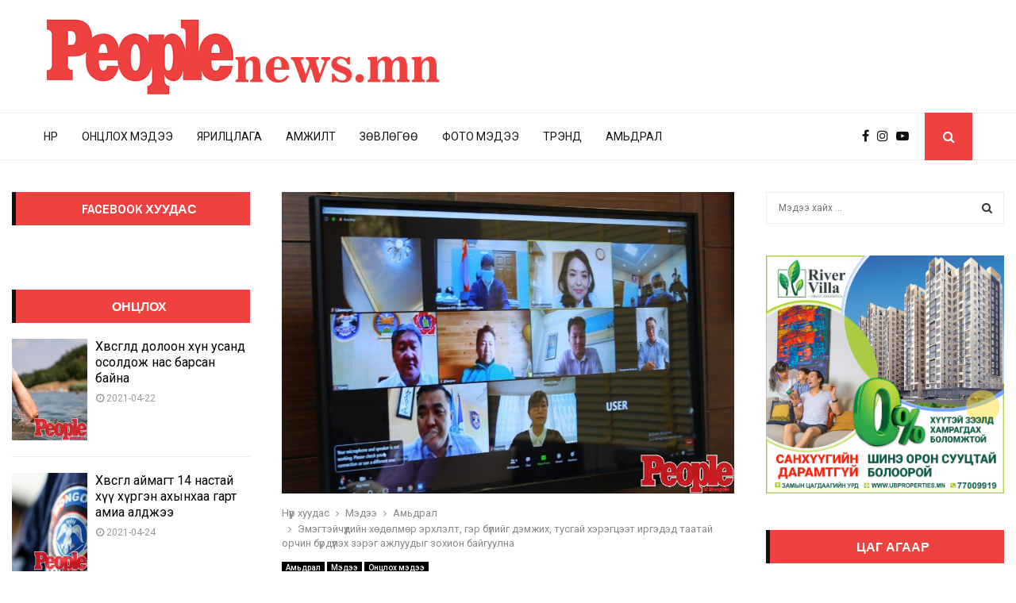

--- FILE ---
content_type: text/html; charset=UTF-8
request_url: https://peoplenews.mn/%D1%8D%D0%BC%D1%8D%D0%B3%D1%82%D1%8D%D0%B9%D1%87%D2%AF%D2%AF%D0%B4%D0%B8%D0%B9%D0%BD-%D1%85%D3%A9%D0%B4%D3%A9%D0%BB%D0%BC%D3%A9%D1%80-%D1%8D%D1%80%D1%85%D0%BB%D1%8D%D0%BB%D1%82-%D0%B3%D1%8D%D1%80/
body_size: 31768
content:
<!DOCTYPE html>
<html lang="en-US">
<head>
	<meta charset="UTF-8">
		<meta name="viewport" content="width=device-width, initial-scale=1">
		<link rel="profile" href="http://gmpg.org/xfn/11">
	<style>
#wpadminbar #wp-admin-bar-wccp_free_top_button .ab-icon:before {
	content: "\f160";
	color: #02CA02;
	top: 3px;
}
#wpadminbar #wp-admin-bar-wccp_free_top_button .ab-icon {
	transform: rotate(45deg);
}
</style>
<meta name='robots' content='index, follow, max-image-preview:large, max-snippet:-1, max-video-preview:-1' />

	<!-- This site is optimized with the Yoast SEO plugin v21.3 - https://yoast.com/wordpress/plugins/seo/ -->
	<title>Эмэгтэйчүүдийн хөдөлмөр эрхлэлт, гэр бүлийг дэмжих, тусгай хэрэгцээт иргэдэд таатай орчин бүрдүүлэх зэрэг ажлуудыг зохион байгуулна - PeopleNews - Сэтгүүл</title>
	<link rel="canonical" href="https://peoplenews.mn/эмэгтэйчүүдийн-хөдөлмөр-эрхлэлт-гэр/" />
	<meta property="og:locale" content="en_US" />
	<meta property="og:type" content="article" />
	<meta property="og:title" content="Эмэгтэйчүүдийн хөдөлмөр эрхлэлт, гэр бүлийг дэмжих, тусгай хэрэгцээт иргэдэд таатай орчин бүрдүүлэх зэрэг ажлуудыг зохион байгуулна - PeopleNews - Сэтгүүл" />
	<meta property="og:description" content="Нийслэлийн ИТХ-ын Тэргүүлэгчдийн ээлжит хуралдаан болж байна. Өнөөдрийн хуралдаанаар төрийн өмчид эд хөрөнгө шилжүүлэх тухай, Нийслэлийн ИТХ-ын дэргэдэх Эмэгтэйчүүдийн зөвлөлийн бүрэлдэхүүн, ажлын төлөвлөгөөг батлах тухай, “Налайхын барилгын материалын үйлдвэрлэл, технологийн парк” ОНӨААТҮГ-ын  талаар авах арга хэмжээний тухай зэрэг асуудал хэлэлцэх юм. Хуралдааны эхэнд нийслэлийн өмчид бүртгэлтэй, өндөр хурд бүхий 2..." />
	<meta property="og:url" content="https://peoplenews.mn/эмэгтэйчүүдийн-хөдөлмөр-эрхлэлт-гэр/" />
	<meta property="og:site_name" content="PeopleNews - Сэтгүүл" />
	<meta property="article:published_time" content="2021-04-26T05:43:09+00:00" />
	<meta property="og:image" content="https://peoplenews.mn/images/2021/04/wh5tlp_NITH5842_x974.jpg?v=1619415780" />
	<meta property="og:image:width" content="1600" />
	<meta property="og:image:height" content="1067" />
	<meta property="og:image:type" content="image/jpeg" />
	<meta name="author" content="uuganaa90" />
	<meta name="twitter:card" content="summary_large_image" />
	<meta name="twitter:label1" content="Written by" />
	<meta name="twitter:data1" content="uuganaa90" />
	<script type="application/ld+json" class="yoast-schema-graph">{"@context":"https://schema.org","@graph":[{"@type":"Article","@id":"https://peoplenews.mn/%d1%8d%d0%bc%d1%8d%d0%b3%d1%82%d1%8d%d0%b9%d1%87%d2%af%d2%af%d0%b4%d0%b8%d0%b9%d0%bd-%d1%85%d3%a9%d0%b4%d3%a9%d0%bb%d0%bc%d3%a9%d1%80-%d1%8d%d1%80%d1%85%d0%bb%d1%8d%d0%bb%d1%82-%d0%b3%d1%8d%d1%80/#article","isPartOf":{"@id":"https://peoplenews.mn/%d1%8d%d0%bc%d1%8d%d0%b3%d1%82%d1%8d%d0%b9%d1%87%d2%af%d2%af%d0%b4%d0%b8%d0%b9%d0%bd-%d1%85%d3%a9%d0%b4%d3%a9%d0%bb%d0%bc%d3%a9%d1%80-%d1%8d%d1%80%d1%85%d0%bb%d1%8d%d0%bb%d1%82-%d0%b3%d1%8d%d1%80/"},"author":{"name":"uuganaa90","@id":"https://peoplenews.mn/#/schema/person/ef8c9b12c6d924d0d86d77428a04a89b"},"headline":"Эмэгтэйчүүдийн хөдөлмөр эрхлэлт, гэр бүлийг дэмжих, тусгай хэрэгцээт иргэдэд таатай орчин бүрдүүлэх зэрэг ажлуудыг зохион байгуулна","datePublished":"2021-04-26T05:43:09+00:00","dateModified":"2021-04-26T05:43:09+00:00","mainEntityOfPage":{"@id":"https://peoplenews.mn/%d1%8d%d0%bc%d1%8d%d0%b3%d1%82%d1%8d%d0%b9%d1%87%d2%af%d2%af%d0%b4%d0%b8%d0%b9%d0%bd-%d1%85%d3%a9%d0%b4%d3%a9%d0%bb%d0%bc%d3%a9%d1%80-%d1%8d%d1%80%d1%85%d0%bb%d1%8d%d0%bb%d1%82-%d0%b3%d1%8d%d1%80/"},"wordCount":233,"commentCount":0,"publisher":{"@id":"https://peoplenews.mn/#organization"},"image":{"@id":"https://peoplenews.mn/%d1%8d%d0%bc%d1%8d%d0%b3%d1%82%d1%8d%d0%b9%d1%87%d2%af%d2%af%d0%b4%d0%b8%d0%b9%d0%bd-%d1%85%d3%a9%d0%b4%d3%a9%d0%bb%d0%bc%d3%a9%d1%80-%d1%8d%d1%80%d1%85%d0%bb%d1%8d%d0%bb%d1%82-%d0%b3%d1%8d%d1%80/#primaryimage"},"thumbnailUrl":"https://peoplenews.mn/images/2021/04/wh5tlp_NITH5842_x974.jpg?v=1619415780","articleSection":["Амьдрал","Мэдээ","Онцлох мэдээ"],"inLanguage":"en-US","potentialAction":[{"@type":"CommentAction","name":"Comment","target":["https://peoplenews.mn/%d1%8d%d0%bc%d1%8d%d0%b3%d1%82%d1%8d%d0%b9%d1%87%d2%af%d2%af%d0%b4%d0%b8%d0%b9%d0%bd-%d1%85%d3%a9%d0%b4%d3%a9%d0%bb%d0%bc%d3%a9%d1%80-%d1%8d%d1%80%d1%85%d0%bb%d1%8d%d0%bb%d1%82-%d0%b3%d1%8d%d1%80/#respond"]}]},{"@type":"WebPage","@id":"https://peoplenews.mn/%d1%8d%d0%bc%d1%8d%d0%b3%d1%82%d1%8d%d0%b9%d1%87%d2%af%d2%af%d0%b4%d0%b8%d0%b9%d0%bd-%d1%85%d3%a9%d0%b4%d3%a9%d0%bb%d0%bc%d3%a9%d1%80-%d1%8d%d1%80%d1%85%d0%bb%d1%8d%d0%bb%d1%82-%d0%b3%d1%8d%d1%80/","url":"https://peoplenews.mn/%d1%8d%d0%bc%d1%8d%d0%b3%d1%82%d1%8d%d0%b9%d1%87%d2%af%d2%af%d0%b4%d0%b8%d0%b9%d0%bd-%d1%85%d3%a9%d0%b4%d3%a9%d0%bb%d0%bc%d3%a9%d1%80-%d1%8d%d1%80%d1%85%d0%bb%d1%8d%d0%bb%d1%82-%d0%b3%d1%8d%d1%80/","name":"Эмэгтэйчүүдийн хөдөлмөр эрхлэлт, гэр бүлийг дэмжих, тусгай хэрэгцээт иргэдэд таатай орчин бүрдүүлэх зэрэг ажлуудыг зохион байгуулна - PeopleNews - Сэтгүүл","isPartOf":{"@id":"https://peoplenews.mn/#website"},"primaryImageOfPage":{"@id":"https://peoplenews.mn/%d1%8d%d0%bc%d1%8d%d0%b3%d1%82%d1%8d%d0%b9%d1%87%d2%af%d2%af%d0%b4%d0%b8%d0%b9%d0%bd-%d1%85%d3%a9%d0%b4%d3%a9%d0%bb%d0%bc%d3%a9%d1%80-%d1%8d%d1%80%d1%85%d0%bb%d1%8d%d0%bb%d1%82-%d0%b3%d1%8d%d1%80/#primaryimage"},"image":{"@id":"https://peoplenews.mn/%d1%8d%d0%bc%d1%8d%d0%b3%d1%82%d1%8d%d0%b9%d1%87%d2%af%d2%af%d0%b4%d0%b8%d0%b9%d0%bd-%d1%85%d3%a9%d0%b4%d3%a9%d0%bb%d0%bc%d3%a9%d1%80-%d1%8d%d1%80%d1%85%d0%bb%d1%8d%d0%bb%d1%82-%d0%b3%d1%8d%d1%80/#primaryimage"},"thumbnailUrl":"https://peoplenews.mn/images/2021/04/wh5tlp_NITH5842_x974.jpg?v=1619415780","datePublished":"2021-04-26T05:43:09+00:00","dateModified":"2021-04-26T05:43:09+00:00","breadcrumb":{"@id":"https://peoplenews.mn/%d1%8d%d0%bc%d1%8d%d0%b3%d1%82%d1%8d%d0%b9%d1%87%d2%af%d2%af%d0%b4%d0%b8%d0%b9%d0%bd-%d1%85%d3%a9%d0%b4%d3%a9%d0%bb%d0%bc%d3%a9%d1%80-%d1%8d%d1%80%d1%85%d0%bb%d1%8d%d0%bb%d1%82-%d0%b3%d1%8d%d1%80/#breadcrumb"},"inLanguage":"en-US","potentialAction":[{"@type":"ReadAction","target":["https://peoplenews.mn/%d1%8d%d0%bc%d1%8d%d0%b3%d1%82%d1%8d%d0%b9%d1%87%d2%af%d2%af%d0%b4%d0%b8%d0%b9%d0%bd-%d1%85%d3%a9%d0%b4%d3%a9%d0%bb%d0%bc%d3%a9%d1%80-%d1%8d%d1%80%d1%85%d0%bb%d1%8d%d0%bb%d1%82-%d0%b3%d1%8d%d1%80/"]}]},{"@type":"ImageObject","inLanguage":"en-US","@id":"https://peoplenews.mn/%d1%8d%d0%bc%d1%8d%d0%b3%d1%82%d1%8d%d0%b9%d1%87%d2%af%d2%af%d0%b4%d0%b8%d0%b9%d0%bd-%d1%85%d3%a9%d0%b4%d3%a9%d0%bb%d0%bc%d3%a9%d1%80-%d1%8d%d1%80%d1%85%d0%bb%d1%8d%d0%bb%d1%82-%d0%b3%d1%8d%d1%80/#primaryimage","url":"https://peoplenews.mn/images/2021/04/wh5tlp_NITH5842_x974.jpg?v=1619415780","contentUrl":"https://peoplenews.mn/images/2021/04/wh5tlp_NITH5842_x974.jpg?v=1619415780","width":1600,"height":1067},{"@type":"BreadcrumbList","@id":"https://peoplenews.mn/%d1%8d%d0%bc%d1%8d%d0%b3%d1%82%d1%8d%d0%b9%d1%87%d2%af%d2%af%d0%b4%d0%b8%d0%b9%d0%bd-%d1%85%d3%a9%d0%b4%d3%a9%d0%bb%d0%bc%d3%a9%d1%80-%d1%8d%d1%80%d1%85%d0%bb%d1%8d%d0%bb%d1%82-%d0%b3%d1%8d%d1%80/#breadcrumb","itemListElement":[{"@type":"ListItem","position":1,"name":"Нүүр хуудас","item":"https://peoplenews.mn/"},{"@type":"ListItem","position":2,"name":"Эмэгтэйчүүдийн хөдөлмөр эрхлэлт, гэр бүлийг дэмжих, тусгай хэрэгцээт иргэдэд таатай орчин бүрдүүлэх зэрэг ажлуудыг зохион байгуулна"}]},{"@type":"WebSite","@id":"https://peoplenews.mn/#website","url":"https://peoplenews.mn/","name":"PeopleNews - Сэтгүүл","description":"PeopleNews - Сэтгүүл","publisher":{"@id":"https://peoplenews.mn/#organization"},"potentialAction":[{"@type":"SearchAction","target":{"@type":"EntryPoint","urlTemplate":"https://peoplenews.mn/?s={search_term_string}"},"query-input":"required name=search_term_string"}],"inLanguage":"en-US"},{"@type":"Organization","@id":"https://peoplenews.mn/#organization","name":"PeopleNews - Сэтгүүл","url":"https://peoplenews.mn/","logo":{"@type":"ImageObject","inLanguage":"en-US","@id":"https://peoplenews.mn/#/schema/logo/image/","url":"https://peoplenews.mn/images/2019/05/cropped-p.logo_.png","contentUrl":"https://peoplenews.mn/images/2019/05/cropped-p.logo_.png","width":700,"height":143,"caption":"PeopleNews - Сэтгүүл"},"image":{"@id":"https://peoplenews.mn/#/schema/logo/image/"}},{"@type":"Person","@id":"https://peoplenews.mn/#/schema/person/ef8c9b12c6d924d0d86d77428a04a89b","name":"uuganaa90","image":{"@type":"ImageObject","inLanguage":"en-US","@id":"https://peoplenews.mn/#/schema/person/image/","url":"https://secure.gravatar.com/avatar/9f4b8e8d81b26da8bf3dbd4a1717f3d5?s=96&d=mm&r=g","contentUrl":"https://secure.gravatar.com/avatar/9f4b8e8d81b26da8bf3dbd4a1717f3d5?s=96&d=mm&r=g","caption":"uuganaa90"},"url":"https://peoplenews.mn/author/uuganaa90/"}]}</script>
	<!-- / Yoast SEO plugin. -->


<link rel='dns-prefetch' href='//fonts.googleapis.com' />
<link rel="alternate" type="application/rss+xml" title="PeopleNews - Сэтгүүл &raquo; Feed" href="https://peoplenews.mn/feed/" />
<link rel="alternate" type="application/rss+xml" title="PeopleNews - Сэтгүүл &raquo; Comments Feed" href="https://peoplenews.mn/comments/feed/" />
<link rel="alternate" type="application/rss+xml" title="PeopleNews - Сэтгүүл &raquo; Эмэгтэйчүүдийн хөдөлмөр эрхлэлт, гэр бүлийг дэмжих, тусгай хэрэгцээт иргэдэд таатай орчин бүрдүүлэх зэрэг ажлуудыг зохион байгуулна Comments Feed" href="https://peoplenews.mn/%d1%8d%d0%bc%d1%8d%d0%b3%d1%82%d1%8d%d0%b9%d1%87%d2%af%d2%af%d0%b4%d0%b8%d0%b9%d0%bd-%d1%85%d3%a9%d0%b4%d3%a9%d0%bb%d0%bc%d3%a9%d1%80-%d1%8d%d1%80%d1%85%d0%bb%d1%8d%d0%bb%d1%82-%d0%b3%d1%8d%d1%80/feed/" />
<script type="text/javascript">
window._wpemojiSettings = {"baseUrl":"https:\/\/s.w.org\/images\/core\/emoji\/14.0.0\/72x72\/","ext":".png","svgUrl":"https:\/\/s.w.org\/images\/core\/emoji\/14.0.0\/svg\/","svgExt":".svg","source":{"concatemoji":"https:\/\/peoplenews.mn\/js-php\/js\/wp-emoji-release.min.js?ver=6.3.7"}};
/*! This file is auto-generated */
!function(i,n){var o,s,e;function c(e){try{var t={supportTests:e,timestamp:(new Date).valueOf()};sessionStorage.setItem(o,JSON.stringify(t))}catch(e){}}function p(e,t,n){e.clearRect(0,0,e.canvas.width,e.canvas.height),e.fillText(t,0,0);var t=new Uint32Array(e.getImageData(0,0,e.canvas.width,e.canvas.height).data),r=(e.clearRect(0,0,e.canvas.width,e.canvas.height),e.fillText(n,0,0),new Uint32Array(e.getImageData(0,0,e.canvas.width,e.canvas.height).data));return t.every(function(e,t){return e===r[t]})}function u(e,t,n){switch(t){case"flag":return n(e,"\ud83c\udff3\ufe0f\u200d\u26a7\ufe0f","\ud83c\udff3\ufe0f\u200b\u26a7\ufe0f")?!1:!n(e,"\ud83c\uddfa\ud83c\uddf3","\ud83c\uddfa\u200b\ud83c\uddf3")&&!n(e,"\ud83c\udff4\udb40\udc67\udb40\udc62\udb40\udc65\udb40\udc6e\udb40\udc67\udb40\udc7f","\ud83c\udff4\u200b\udb40\udc67\u200b\udb40\udc62\u200b\udb40\udc65\u200b\udb40\udc6e\u200b\udb40\udc67\u200b\udb40\udc7f");case"emoji":return!n(e,"\ud83e\udef1\ud83c\udffb\u200d\ud83e\udef2\ud83c\udfff","\ud83e\udef1\ud83c\udffb\u200b\ud83e\udef2\ud83c\udfff")}return!1}function f(e,t,n){var r="undefined"!=typeof WorkerGlobalScope&&self instanceof WorkerGlobalScope?new OffscreenCanvas(300,150):i.createElement("canvas"),a=r.getContext("2d",{willReadFrequently:!0}),o=(a.textBaseline="top",a.font="600 32px Arial",{});return e.forEach(function(e){o[e]=t(a,e,n)}),o}function t(e){var t=i.createElement("script");t.src=e,t.defer=!0,i.head.appendChild(t)}"undefined"!=typeof Promise&&(o="wpEmojiSettingsSupports",s=["flag","emoji"],n.supports={everything:!0,everythingExceptFlag:!0},e=new Promise(function(e){i.addEventListener("DOMContentLoaded",e,{once:!0})}),new Promise(function(t){var n=function(){try{var e=JSON.parse(sessionStorage.getItem(o));if("object"==typeof e&&"number"==typeof e.timestamp&&(new Date).valueOf()<e.timestamp+604800&&"object"==typeof e.supportTests)return e.supportTests}catch(e){}return null}();if(!n){if("undefined"!=typeof Worker&&"undefined"!=typeof OffscreenCanvas&&"undefined"!=typeof URL&&URL.createObjectURL&&"undefined"!=typeof Blob)try{var e="postMessage("+f.toString()+"("+[JSON.stringify(s),u.toString(),p.toString()].join(",")+"));",r=new Blob([e],{type:"text/javascript"}),a=new Worker(URL.createObjectURL(r),{name:"wpTestEmojiSupports"});return void(a.onmessage=function(e){c(n=e.data),a.terminate(),t(n)})}catch(e){}c(n=f(s,u,p))}t(n)}).then(function(e){for(var t in e)n.supports[t]=e[t],n.supports.everything=n.supports.everything&&n.supports[t],"flag"!==t&&(n.supports.everythingExceptFlag=n.supports.everythingExceptFlag&&n.supports[t]);n.supports.everythingExceptFlag=n.supports.everythingExceptFlag&&!n.supports.flag,n.DOMReady=!1,n.readyCallback=function(){n.DOMReady=!0}}).then(function(){return e}).then(function(){var e;n.supports.everything||(n.readyCallback(),(e=n.source||{}).concatemoji?t(e.concatemoji):e.wpemoji&&e.twemoji&&(t(e.twemoji),t(e.wpemoji)))}))}((window,document),window._wpemojiSettings);
</script>
<style type="text/css">
img.wp-smiley,
img.emoji {
	display: inline !important;
	border: none !important;
	box-shadow: none !important;
	height: 1em !important;
	width: 1em !important;
	margin: 0 0.07em !important;
	vertical-align: -0.1em !important;
	background: none !important;
	padding: 0 !important;
}
</style>
	<link rel='stylesheet' id='wp-block-library-css' href='https://peoplenews.mn/js-php/css/dist/block-library/style.min.css?ver=6.3.7' type='text/css' media='all' />
<style id='wp-block-library-theme-inline-css' type='text/css'>
.wp-block-audio figcaption{color:#555;font-size:13px;text-align:center}.is-dark-theme .wp-block-audio figcaption{color:hsla(0,0%,100%,.65)}.wp-block-audio{margin:0 0 1em}.wp-block-code{border:1px solid #ccc;border-radius:4px;font-family:Menlo,Consolas,monaco,monospace;padding:.8em 1em}.wp-block-embed figcaption{color:#555;font-size:13px;text-align:center}.is-dark-theme .wp-block-embed figcaption{color:hsla(0,0%,100%,.65)}.wp-block-embed{margin:0 0 1em}.blocks-gallery-caption{color:#555;font-size:13px;text-align:center}.is-dark-theme .blocks-gallery-caption{color:hsla(0,0%,100%,.65)}.wp-block-image figcaption{color:#555;font-size:13px;text-align:center}.is-dark-theme .wp-block-image figcaption{color:hsla(0,0%,100%,.65)}.wp-block-image{margin:0 0 1em}.wp-block-pullquote{border-bottom:4px solid;border-top:4px solid;color:currentColor;margin-bottom:1.75em}.wp-block-pullquote cite,.wp-block-pullquote footer,.wp-block-pullquote__citation{color:currentColor;font-size:.8125em;font-style:normal;text-transform:uppercase}.wp-block-quote{border-left:.25em solid;margin:0 0 1.75em;padding-left:1em}.wp-block-quote cite,.wp-block-quote footer{color:currentColor;font-size:.8125em;font-style:normal;position:relative}.wp-block-quote.has-text-align-right{border-left:none;border-right:.25em solid;padding-left:0;padding-right:1em}.wp-block-quote.has-text-align-center{border:none;padding-left:0}.wp-block-quote.is-large,.wp-block-quote.is-style-large,.wp-block-quote.is-style-plain{border:none}.wp-block-search .wp-block-search__label{font-weight:700}.wp-block-search__button{border:1px solid #ccc;padding:.375em .625em}:where(.wp-block-group.has-background){padding:1.25em 2.375em}.wp-block-separator.has-css-opacity{opacity:.4}.wp-block-separator{border:none;border-bottom:2px solid;margin-left:auto;margin-right:auto}.wp-block-separator.has-alpha-channel-opacity{opacity:1}.wp-block-separator:not(.is-style-wide):not(.is-style-dots){width:100px}.wp-block-separator.has-background:not(.is-style-dots){border-bottom:none;height:1px}.wp-block-separator.has-background:not(.is-style-wide):not(.is-style-dots){height:2px}.wp-block-table{margin:0 0 1em}.wp-block-table td,.wp-block-table th{word-break:normal}.wp-block-table figcaption{color:#555;font-size:13px;text-align:center}.is-dark-theme .wp-block-table figcaption{color:hsla(0,0%,100%,.65)}.wp-block-video figcaption{color:#555;font-size:13px;text-align:center}.is-dark-theme .wp-block-video figcaption{color:hsla(0,0%,100%,.65)}.wp-block-video{margin:0 0 1em}.wp-block-template-part.has-background{margin-bottom:0;margin-top:0;padding:1.25em 2.375em}
</style>
<style id='esf-fb-halfwidth-style-inline-css' type='text/css'>
/*!*************************************************************************************************************************************************************************************************************************************************!*\
  !*** css ./node_modules/css-loader/dist/cjs.js??ruleSet[1].rules[4].use[1]!./node_modules/postcss-loader/dist/cjs.js??ruleSet[1].rules[4].use[2]!./node_modules/sass-loader/dist/cjs.js??ruleSet[1].rules[4].use[3]!./src/halfwidth/style.scss ***!
  \*************************************************************************************************************************************************************************************************************************************************/
/**
 * The following styles get applied both on the front of your site
 * and in the editor.
 *
 * Replace them with your own styles or remove the file completely.
 */
.wp-block-create-block-easy-social-feed-facebook-carousel {
  background-color: #21759b;
  color: #fff;
  padding: 2px;
}

/*# sourceMappingURL=style-index.css.map*/
</style>
<style id='esf-fb-fullwidth-style-inline-css' type='text/css'>
/*!*************************************************************************************************************************************************************************************************************************************************!*\
  !*** css ./node_modules/css-loader/dist/cjs.js??ruleSet[1].rules[4].use[1]!./node_modules/postcss-loader/dist/cjs.js??ruleSet[1].rules[4].use[2]!./node_modules/sass-loader/dist/cjs.js??ruleSet[1].rules[4].use[3]!./src/fullwidth/style.scss ***!
  \*************************************************************************************************************************************************************************************************************************************************/
/**
 * The following styles get applied both on the front of your site
 * and in the editor.
 *
 * Replace them with your own styles or remove the file completely.
 */
.wp-block-create-block-easy-social-feed-facebook-carousel {
  background-color: #21759b;
  color: #fff;
  padding: 2px;
}

/*# sourceMappingURL=style-index.css.map*/
</style>
<style id='esf-fb-thumbnail-style-inline-css' type='text/css'>
/*!*************************************************************************************************************************************************************************************************************************************************!*\
  !*** css ./node_modules/css-loader/dist/cjs.js??ruleSet[1].rules[4].use[1]!./node_modules/postcss-loader/dist/cjs.js??ruleSet[1].rules[4].use[2]!./node_modules/sass-loader/dist/cjs.js??ruleSet[1].rules[4].use[3]!./src/thumbnail/style.scss ***!
  \*************************************************************************************************************************************************************************************************************************************************/
/**
 * The following styles get applied both on the front of your site
 * and in the editor.
 *
 * Replace them with your own styles or remove the file completely.
 */
.wp-block-create-block-easy-social-feed-facebook-carousel {
  background-color: #21759b;
  color: #fff;
  padding: 2px;
}

/*# sourceMappingURL=style-index.css.map*/
</style>
<style id='classic-theme-styles-inline-css' type='text/css'>
/*! This file is auto-generated */
.wp-block-button__link{color:#fff;background-color:#32373c;border-radius:9999px;box-shadow:none;text-decoration:none;padding:calc(.667em + 2px) calc(1.333em + 2px);font-size:1.125em}.wp-block-file__button{background:#32373c;color:#fff;text-decoration:none}
</style>
<style id='global-styles-inline-css' type='text/css'>
body{--wp--preset--color--black: #000000;--wp--preset--color--cyan-bluish-gray: #abb8c3;--wp--preset--color--white: #ffffff;--wp--preset--color--pale-pink: #f78da7;--wp--preset--color--vivid-red: #cf2e2e;--wp--preset--color--luminous-vivid-orange: #ff6900;--wp--preset--color--luminous-vivid-amber: #fcb900;--wp--preset--color--light-green-cyan: #7bdcb5;--wp--preset--color--vivid-green-cyan: #00d084;--wp--preset--color--pale-cyan-blue: #8ed1fc;--wp--preset--color--vivid-cyan-blue: #0693e3;--wp--preset--color--vivid-purple: #9b51e0;--wp--preset--gradient--vivid-cyan-blue-to-vivid-purple: linear-gradient(135deg,rgba(6,147,227,1) 0%,rgb(155,81,224) 100%);--wp--preset--gradient--light-green-cyan-to-vivid-green-cyan: linear-gradient(135deg,rgb(122,220,180) 0%,rgb(0,208,130) 100%);--wp--preset--gradient--luminous-vivid-amber-to-luminous-vivid-orange: linear-gradient(135deg,rgba(252,185,0,1) 0%,rgba(255,105,0,1) 100%);--wp--preset--gradient--luminous-vivid-orange-to-vivid-red: linear-gradient(135deg,rgba(255,105,0,1) 0%,rgb(207,46,46) 100%);--wp--preset--gradient--very-light-gray-to-cyan-bluish-gray: linear-gradient(135deg,rgb(238,238,238) 0%,rgb(169,184,195) 100%);--wp--preset--gradient--cool-to-warm-spectrum: linear-gradient(135deg,rgb(74,234,220) 0%,rgb(151,120,209) 20%,rgb(207,42,186) 40%,rgb(238,44,130) 60%,rgb(251,105,98) 80%,rgb(254,248,76) 100%);--wp--preset--gradient--blush-light-purple: linear-gradient(135deg,rgb(255,206,236) 0%,rgb(152,150,240) 100%);--wp--preset--gradient--blush-bordeaux: linear-gradient(135deg,rgb(254,205,165) 0%,rgb(254,45,45) 50%,rgb(107,0,62) 100%);--wp--preset--gradient--luminous-dusk: linear-gradient(135deg,rgb(255,203,112) 0%,rgb(199,81,192) 50%,rgb(65,88,208) 100%);--wp--preset--gradient--pale-ocean: linear-gradient(135deg,rgb(255,245,203) 0%,rgb(182,227,212) 50%,rgb(51,167,181) 100%);--wp--preset--gradient--electric-grass: linear-gradient(135deg,rgb(202,248,128) 0%,rgb(113,206,126) 100%);--wp--preset--gradient--midnight: linear-gradient(135deg,rgb(2,3,129) 0%,rgb(40,116,252) 100%);--wp--preset--font-size--small: 14px;--wp--preset--font-size--medium: 20px;--wp--preset--font-size--large: 32px;--wp--preset--font-size--x-large: 42px;--wp--preset--font-size--normal: 16px;--wp--preset--font-size--huge: 42px;--wp--preset--spacing--20: 0.44rem;--wp--preset--spacing--30: 0.67rem;--wp--preset--spacing--40: 1rem;--wp--preset--spacing--50: 1.5rem;--wp--preset--spacing--60: 2.25rem;--wp--preset--spacing--70: 3.38rem;--wp--preset--spacing--80: 5.06rem;--wp--preset--shadow--natural: 6px 6px 9px rgba(0, 0, 0, 0.2);--wp--preset--shadow--deep: 12px 12px 50px rgba(0, 0, 0, 0.4);--wp--preset--shadow--sharp: 6px 6px 0px rgba(0, 0, 0, 0.2);--wp--preset--shadow--outlined: 6px 6px 0px -3px rgba(255, 255, 255, 1), 6px 6px rgba(0, 0, 0, 1);--wp--preset--shadow--crisp: 6px 6px 0px rgba(0, 0, 0, 1);}:where(.is-layout-flex){gap: 0.5em;}:where(.is-layout-grid){gap: 0.5em;}body .is-layout-flow > .alignleft{float: left;margin-inline-start: 0;margin-inline-end: 2em;}body .is-layout-flow > .alignright{float: right;margin-inline-start: 2em;margin-inline-end: 0;}body .is-layout-flow > .aligncenter{margin-left: auto !important;margin-right: auto !important;}body .is-layout-constrained > .alignleft{float: left;margin-inline-start: 0;margin-inline-end: 2em;}body .is-layout-constrained > .alignright{float: right;margin-inline-start: 2em;margin-inline-end: 0;}body .is-layout-constrained > .aligncenter{margin-left: auto !important;margin-right: auto !important;}body .is-layout-constrained > :where(:not(.alignleft):not(.alignright):not(.alignfull)){max-width: var(--wp--style--global--content-size);margin-left: auto !important;margin-right: auto !important;}body .is-layout-constrained > .alignwide{max-width: var(--wp--style--global--wide-size);}body .is-layout-flex{display: flex;}body .is-layout-flex{flex-wrap: wrap;align-items: center;}body .is-layout-flex > *{margin: 0;}body .is-layout-grid{display: grid;}body .is-layout-grid > *{margin: 0;}:where(.wp-block-columns.is-layout-flex){gap: 2em;}:where(.wp-block-columns.is-layout-grid){gap: 2em;}:where(.wp-block-post-template.is-layout-flex){gap: 1.25em;}:where(.wp-block-post-template.is-layout-grid){gap: 1.25em;}.has-black-color{color: var(--wp--preset--color--black) !important;}.has-cyan-bluish-gray-color{color: var(--wp--preset--color--cyan-bluish-gray) !important;}.has-white-color{color: var(--wp--preset--color--white) !important;}.has-pale-pink-color{color: var(--wp--preset--color--pale-pink) !important;}.has-vivid-red-color{color: var(--wp--preset--color--vivid-red) !important;}.has-luminous-vivid-orange-color{color: var(--wp--preset--color--luminous-vivid-orange) !important;}.has-luminous-vivid-amber-color{color: var(--wp--preset--color--luminous-vivid-amber) !important;}.has-light-green-cyan-color{color: var(--wp--preset--color--light-green-cyan) !important;}.has-vivid-green-cyan-color{color: var(--wp--preset--color--vivid-green-cyan) !important;}.has-pale-cyan-blue-color{color: var(--wp--preset--color--pale-cyan-blue) !important;}.has-vivid-cyan-blue-color{color: var(--wp--preset--color--vivid-cyan-blue) !important;}.has-vivid-purple-color{color: var(--wp--preset--color--vivid-purple) !important;}.has-black-background-color{background-color: var(--wp--preset--color--black) !important;}.has-cyan-bluish-gray-background-color{background-color: var(--wp--preset--color--cyan-bluish-gray) !important;}.has-white-background-color{background-color: var(--wp--preset--color--white) !important;}.has-pale-pink-background-color{background-color: var(--wp--preset--color--pale-pink) !important;}.has-vivid-red-background-color{background-color: var(--wp--preset--color--vivid-red) !important;}.has-luminous-vivid-orange-background-color{background-color: var(--wp--preset--color--luminous-vivid-orange) !important;}.has-luminous-vivid-amber-background-color{background-color: var(--wp--preset--color--luminous-vivid-amber) !important;}.has-light-green-cyan-background-color{background-color: var(--wp--preset--color--light-green-cyan) !important;}.has-vivid-green-cyan-background-color{background-color: var(--wp--preset--color--vivid-green-cyan) !important;}.has-pale-cyan-blue-background-color{background-color: var(--wp--preset--color--pale-cyan-blue) !important;}.has-vivid-cyan-blue-background-color{background-color: var(--wp--preset--color--vivid-cyan-blue) !important;}.has-vivid-purple-background-color{background-color: var(--wp--preset--color--vivid-purple) !important;}.has-black-border-color{border-color: var(--wp--preset--color--black) !important;}.has-cyan-bluish-gray-border-color{border-color: var(--wp--preset--color--cyan-bluish-gray) !important;}.has-white-border-color{border-color: var(--wp--preset--color--white) !important;}.has-pale-pink-border-color{border-color: var(--wp--preset--color--pale-pink) !important;}.has-vivid-red-border-color{border-color: var(--wp--preset--color--vivid-red) !important;}.has-luminous-vivid-orange-border-color{border-color: var(--wp--preset--color--luminous-vivid-orange) !important;}.has-luminous-vivid-amber-border-color{border-color: var(--wp--preset--color--luminous-vivid-amber) !important;}.has-light-green-cyan-border-color{border-color: var(--wp--preset--color--light-green-cyan) !important;}.has-vivid-green-cyan-border-color{border-color: var(--wp--preset--color--vivid-green-cyan) !important;}.has-pale-cyan-blue-border-color{border-color: var(--wp--preset--color--pale-cyan-blue) !important;}.has-vivid-cyan-blue-border-color{border-color: var(--wp--preset--color--vivid-cyan-blue) !important;}.has-vivid-purple-border-color{border-color: var(--wp--preset--color--vivid-purple) !important;}.has-vivid-cyan-blue-to-vivid-purple-gradient-background{background: var(--wp--preset--gradient--vivid-cyan-blue-to-vivid-purple) !important;}.has-light-green-cyan-to-vivid-green-cyan-gradient-background{background: var(--wp--preset--gradient--light-green-cyan-to-vivid-green-cyan) !important;}.has-luminous-vivid-amber-to-luminous-vivid-orange-gradient-background{background: var(--wp--preset--gradient--luminous-vivid-amber-to-luminous-vivid-orange) !important;}.has-luminous-vivid-orange-to-vivid-red-gradient-background{background: var(--wp--preset--gradient--luminous-vivid-orange-to-vivid-red) !important;}.has-very-light-gray-to-cyan-bluish-gray-gradient-background{background: var(--wp--preset--gradient--very-light-gray-to-cyan-bluish-gray) !important;}.has-cool-to-warm-spectrum-gradient-background{background: var(--wp--preset--gradient--cool-to-warm-spectrum) !important;}.has-blush-light-purple-gradient-background{background: var(--wp--preset--gradient--blush-light-purple) !important;}.has-blush-bordeaux-gradient-background{background: var(--wp--preset--gradient--blush-bordeaux) !important;}.has-luminous-dusk-gradient-background{background: var(--wp--preset--gradient--luminous-dusk) !important;}.has-pale-ocean-gradient-background{background: var(--wp--preset--gradient--pale-ocean) !important;}.has-electric-grass-gradient-background{background: var(--wp--preset--gradient--electric-grass) !important;}.has-midnight-gradient-background{background: var(--wp--preset--gradient--midnight) !important;}.has-small-font-size{font-size: var(--wp--preset--font-size--small) !important;}.has-medium-font-size{font-size: var(--wp--preset--font-size--medium) !important;}.has-large-font-size{font-size: var(--wp--preset--font-size--large) !important;}.has-x-large-font-size{font-size: var(--wp--preset--font-size--x-large) !important;}
.wp-block-navigation a:where(:not(.wp-element-button)){color: inherit;}
:where(.wp-block-post-template.is-layout-flex){gap: 1.25em;}:where(.wp-block-post-template.is-layout-grid){gap: 1.25em;}
:where(.wp-block-columns.is-layout-flex){gap: 2em;}:where(.wp-block-columns.is-layout-grid){gap: 2em;}
.wp-block-pullquote{font-size: 1.5em;line-height: 1.6;}
</style>
<link rel='stylesheet' id='contact-form-7-css' href='https://peoplenews.mn/supports/plugins/contact-form-7/includes/css/styles.css?ver=5.8.1' type='text/css' media='all' />
<link rel='stylesheet' id='easy-facebook-likebox-custom-fonts-css' href='https://peoplenews.mn/supports/plugins/easy-facebook-likebox/frontend/assets/css/esf-custom-fonts.css?ver=6.3.7' type='text/css' media='all' />
<link rel='stylesheet' id='easy-facebook-likebox-popup-styles-css' href='https://peoplenews.mn/supports/plugins/easy-facebook-likebox/facebook/frontend/assets/css/esf-free-popup.css?ver=6.5.2' type='text/css' media='all' />
<link rel='stylesheet' id='easy-facebook-likebox-frontend-css' href='https://peoplenews.mn/supports/plugins/easy-facebook-likebox/facebook/frontend/assets/css/easy-facebook-likebox-frontend.css?ver=6.5.2' type='text/css' media='all' />
<link rel='stylesheet' id='easy-facebook-likebox-customizer-style-css' href='https://peoplenews.mn/wp-admin/admin-ajax.php?action=easy-facebook-likebox-customizer-style&#038;ver=6.5.2' type='text/css' media='all' />
<link rel='stylesheet' id='pencisc-css' href='https://peoplenews.mn/supports/plugins/penci-framework/assets/css/single-shortcode.css?ver=6.3.7' type='text/css' media='all' />
<link rel='stylesheet' id='penci-oswald-css' href='//fonts.googleapis.com/css?family=Oswald%3A400&#038;ver=6.3.7' type='text/css' media='all' />
<link rel='stylesheet' id='rs-plugin-settings-css' href='https://peoplenews.mn/supports/plugins/revslider/public/assets/css/rs6.css?ver=6.1.5' type='text/css' media='all' />
<style id='rs-plugin-settings-inline-css' type='text/css'>
#rs-demo-id {}
</style>
<link rel='stylesheet' id='wpos-slick-style-css' href='https://peoplenews.mn/supports/plugins/wp-responsive-recent-post-slider/assets/css/slick.css?ver=3.4' type='text/css' media='all' />
<link rel='stylesheet' id='wppsac-public-style-css' href='https://peoplenews.mn/supports/plugins/wp-responsive-recent-post-slider/assets/css/recent-post-style.css?ver=3.4' type='text/css' media='all' />
<link rel='stylesheet' id='penci-font-awesome-css' href='https://peoplenews.mn/template/css/font-awesome.min.css?ver=4.5.2' type='text/css' media='all' />
<link rel='stylesheet' id='penci-fonts-css' href='//fonts.googleapis.com/css?family=Roboto%3A300%2C300italic%2C400%2C400italic%2C500%2C500italic%2C700%2C700italic%2C800%2C800italic%7CMukta+Vaani%3A300%2C300italic%2C400%2C400italic%2C500%2C500italic%2C700%2C700italic%2C800%2C800italic%7COswald%3A300%2C300italic%2C400%2C400italic%2C500%2C500italic%2C700%2C700italic%2C800%2C800italic%7CTeko%3A300%2C300italic%2C400%2C400italic%2C500%2C500italic%2C700%2C700italic%2C800%2C800italic%7CArchivo+Narrow%3A300%2C300italic%2C400%2C400italic%2C500%2C500italic%2C700%2C700italic%2C800%2C800italic%3A300%2C300italic%2C400%2C400italic%2C500%2C500italic%2C700%2C700italic%2C800%2C800italic%26subset%3Dcyrillic%2Ccyrillic-ext%2Cgreek%2Cgreek-ext%2Clatin-ext' type='text/css' media='all' />
<link rel='stylesheet' id='penci-portfolio-css' href='https://peoplenews.mn/template/css/portfolio.css?ver=6.5.7' type='text/css' media='all' />
<link rel='stylesheet' id='penci-recipe-css' href='https://peoplenews.mn/template/css/recipe.css?ver=6.5.7' type='text/css' media='all' />
<link rel='stylesheet' id='penci-review-css' href='https://peoplenews.mn/template/css/review.css?ver=6.5.7' type='text/css' media='all' />
<link rel='stylesheet' id='penci-style-css' href='https://peoplenews.mn/template/default.css?ver=6.5.7' type='text/css' media='all' />
<style id='penci-style-inline-css' type='text/css'>
.penci-block-vc.style-title-13:not(.footer-widget).style-title-center .penci-block-heading {border-right: 10px solid transparent; border-left: 10px solid transparent; }.site-branding h1, .site-branding h2 {margin: 0;}.penci-schema-markup { display: none !important; }.penci-entry-media .twitter-video { max-width: none !important; margin: 0 !important; }.penci-entry-media .fb-video { margin-bottom: 0; }.penci-entry-media .post-format-meta > iframe { vertical-align: top; }.penci-single-style-6 .penci-entry-media-top.penci-video-format-dailymotion:after, .penci-single-style-6 .penci-entry-media-top.penci-video-format-facebook:after, .penci-single-style-6 .penci-entry-media-top.penci-video-format-vimeo:after, .penci-single-style-6 .penci-entry-media-top.penci-video-format-twitter:after, .penci-single-style-7 .penci-entry-media-top.penci-video-format-dailymotion:after, .penci-single-style-7 .penci-entry-media-top.penci-video-format-facebook:after, .penci-single-style-7 .penci-entry-media-top.penci-video-format-vimeo:after, .penci-single-style-7 .penci-entry-media-top.penci-video-format-twitter:after { content: none; } .penci-single-style-5 .penci-entry-media.penci-video-format-dailymotion:after, .penci-single-style-5 .penci-entry-media.penci-video-format-facebook:after, .penci-single-style-5 .penci-entry-media.penci-video-format-vimeo:after, .penci-single-style-5 .penci-entry-media.penci-video-format-twitter:after { content: none; }@media screen and (max-width: 960px) { .penci-insta-thumb ul.thumbnails.penci_col_5 li, .penci-insta-thumb ul.thumbnails.penci_col_6 li { width: 33.33% !important; } .penci-insta-thumb ul.thumbnails.penci_col_7 li, .penci-insta-thumb ul.thumbnails.penci_col_8 li, .penci-insta-thumb ul.thumbnails.penci_col_9 li, .penci-insta-thumb ul.thumbnails.penci_col_10 li { width: 25% !important; } }.site-header.header--s12 .penci-menu-toggle-wapper,.site-header.header--s12 .header__social-search { flex: 1; }.site-header.header--s5 .site-branding {  padding-right: 0;margin-right: 40px; }.penci-block_37 .penci_post-meta { padding-top: 8px; }.penci-block_37 .penci-post-excerpt + .penci_post-meta { padding-top: 0; }.penci-hide-text-votes { display: none; }.penci-usewr-review {  border-top: 1px solid #ececec; }.penci-review-score {top: 5px; position: relative; }.penci-social-counter.penci-social-counter--style-3 .penci-social__empty a, .penci-social-counter.penci-social-counter--style-4 .penci-social__empty a, .penci-social-counter.penci-social-counter--style-5 .penci-social__empty a, .penci-social-counter.penci-social-counter--style-6 .penci-social__empty a { display: flex; justify-content: center; align-items: center; }.penci-block-error { padding: 0 20px 20px; }@media screen and (min-width: 1240px){ .penci_dis_padding_bw .penci-content-main.penci-col-4:nth-child(3n+2) { padding-right: 15px; padding-left: 15px; }}.bos_searchbox_widget_class.penci-vc-column-1 #flexi_searchbox #b_searchboxInc .b_submitButton_wrapper{ padding-top: 10px; padding-bottom: 10px; }.mfp-image-holder .mfp-close, .mfp-iframe-holder .mfp-close { background: transparent; border-color: transparent; }h1, h2, h3, h4, h5, h6,.error404 .page-title,
		.error404 .penci-block-vc .penci-block__title, .footer__bottom.style-2 .block-title {font-family: 'Roboto', sans-serif}h1, h2, h3, h4, h5, h6,.error404 .page-title,
		 .error404 .penci-block-vc .penci-block__title, .product_list_widget .product-title, .footer__bottom.style-2 .block-title {font-weight: 400}.penci-block-vc .penci-block__title, .penci-menu-hbg .penci-block-vc .penci-block__title, .penci-menu-hbg-widgets .menu-hbg-title{ font-family:'Roboto', sans-serif; }.penci-block-vc .penci-block__title, .penci-menu-hbg .penci-block-vc .penci-block__title, .penci-menu-hbg-widgets .menu-hbg-title{ font-weight:600; }body, button, input, select, textarea,.woocommerce ul.products li.product .button,#site-navigation .penci-megamenu .penci-mega-thumbnail .mega-cat-name{font-family: 'Roboto', sans-serif}.single .entry-content,.page .entry-content{ font-size:16px; }.main-navigation a,.mobile-sidebar .primary-menu-mobile li a, .penci-menu-hbg .primary-menu-mobile li a{ font-family: 'Roboto', sans-serif; }.main-navigation a,.mobile-sidebar .primary-menu-mobile li a, .penci-menu-hbg .primary-menu-mobile li a{ font-weight: 400; }#site-navigation .penci-megamenu .penci-content-megamenu .penci-mega-latest-posts .penci-mega-post a:not(.mega-cat-name){ font-size: 14px; }.penci-post-related .item-related h4{ font-size:16px; }.penci-portfolio-wrap{ margin-left: 0px; margin-right: 0px; }.penci-portfolio-wrap .portfolio-item{ padding-left: 0px; padding-right: 0px; margin-bottom:0px; }.penci-menu-hbg-widgets .menu-hbg-title { font-family:'Archivo Narrow', sans-serif }
		.woocommerce div.product .related > h2,.woocommerce div.product .upsells > h2,
		.post-title-box .post-box-title,.site-content #respond h3,.site-content .widget-title,
		.site-content .widgettitle,
		body.page-template-full-width.page-paged-2 .site-content .widget.penci-block-vc .penci-block__title,
		body:not( .page-template-full-width ) .site-content .widget.penci-block-vc .penci-block__title{ font-size:16px !important;font-family:'Archivo Narrow', sans-serif !important; }body{ background-color: #fff; }.penci_dis_padding_bw .penci-block-vc.style-title-11:not(.footer-widget) .penci-block__title a,
		.penci_dis_padding_bw .penci-block-vc.style-title-11:not(.footer-widget) .penci-block__title span, 
		.penci_dis_padding_bw .penci-block-vc.style-title-11:not(.footer-widget) .penci-subcat-filter, 
		.penci_dis_padding_bw .penci-block-vc.style-title-11:not(.footer-widget) .penci-slider-nav{ background-color:#ffffff; }body, input, select, textarea,
			.widget.widget_display_replies li, .widget.widget_display_topics li,
			.widget ul li,
			.error404 .page-title,
			.entry-content .penci-recipe-heading h2,
			.entry-content .penci-recipe-title,
			#respond h3,.penci-review-text,#respond textarea, .wpcf7 textarea,
			.woocommerce .woocommerce-product-search input[type="search"],
			.woocommerce nav.woocommerce-pagination ul li a, .woocommerce nav.woocommerce-pagination ul li span,
			.woocommerce table.shop_table th,
			.woocommerce-page form .form-row .input-text,
			.select2-container--default .select2-selection--single .select2-selection__rendered,
			#respond label, .wpcf7 label,
			.mc4wp-form,
			#bbpress-forums li.bbp-body ul.forum li.bbp-forum-topic-count, #bbpress-forums li.bbp-body ul.forum li.bbp-forum-reply-count,
			#bbpress-forums li.bbp-body ul.forum li.bbp-forum-freshness, #bbpress-forums li.bbp-body ul.forum li.bbp-forum-freshness a, 
			#bbpress-forums li.bbp-body ul.topic li.bbp-forum-topic-count, #bbpress-forums li.bbp-body ul.topic li.bbp-topic-voice-count,
			#bbpress-forums li.bbp-body ul.topic li.bbp-forum-reply-count, #bbpress-forums li.bbp-body ul.topic li.bbp-topic-freshness > a,
			#bbpress-forums li.bbp-body ul.topic li.bbp-topic-freshness, #bbpress-forums li.bbp-body ul.topic li.bbp-topic-reply-count,
			div.bbp-template-notice, div.indicator-hint,
			#bbpress-forums fieldset.bbp-form legend,
			.entry-content code, .wpb_text_column code, .entry-content blockquote.wp-block-quote p, .entry-content blockquote.wp-block-quote p,
			.penci_dark_layout blockquote.style-3, .penci_dark_layout blockquote.style-3 p,
			.penci_dark_layout blockquote.style-2,.penci_dark_layout blockquote.style-2 p,
			.wpb_text_column blockquote.wp-block-quote p, .wpb_text_column blockquote.wp-block-quote p,
			.widget.widget_display_views li, .widget.widget_display_forums li, .widget.widget_layered_nav li,
			.widget.widget_product_categories li, .widget.widget_categories li, .widget.widget_archive li,
			.widget.widget_pages li, .widget.widget_meta li, .wp-block-pullquote{ color:#111111 }.buy-button{ background-color:#ef4140 !important; }.penci-menuhbg-toggle:hover .lines-button:after,.penci-menuhbg-toggle:hover .penci-lines:before,.penci-menuhbg-toggle:hover .penci-lines:after.penci-login-container a,.penci_list_shortcode li:before,.footer__sidebars .penci-block-vc .penci__post-title a:hover,.penci-viewall-results a:hover,.post-entry .penci-portfolio-filter ul li.active a, .penci-portfolio-filter ul li.active a,.penci-ajax-search-results-wrapper .penci__post-title a:hover{ color: #ef4140; }.penci-tweets-widget-content .icon-tweets,.penci-tweets-widget-content .tweet-intents a,.penci-tweets-widget-content .tweet-intents span:after,.woocommerce .star-rating span,.woocommerce .comment-form p.stars a:hover,.woocommerce div.product .woocommerce-tabs ul.tabs li a:hover,.penci-subcat-list .flexMenu-viewMore:hover a, .penci-subcat-list .flexMenu-viewMore:focus a,.penci-subcat-list .flexMenu-viewMore .flexMenu-popup .penci-subcat-item a:hover,.penci-owl-carousel-style .owl-dot.active span, .penci-owl-carousel-style .owl-dot:hover span,.penci-owl-carousel-slider .owl-dot.active span,.penci-owl-carousel-slider .owl-dot:hover span{ color: #ef4140; }.penci-owl-carousel-slider .owl-dot.active span,.penci-owl-carousel-slider .owl-dot:hover span{ background-color: #ef4140; }blockquote, q,.penci-post-pagination a:hover,a:hover,.penci-entry-meta a:hover,.penci-portfolio-below_img .inner-item-portfolio .portfolio-desc a:hover h3,.main-navigation.penci_disable_padding_menu > ul:not(.children) > li:hover > a,.main-navigation.penci_disable_padding_menu > ul:not(.children) > li:active > a,.main-navigation.penci_disable_padding_menu > ul:not(.children) > li.current-menu-item > a,.main-navigation.penci_disable_padding_menu > ul:not(.children) > li.current-menu-ancestor > a,.main-navigation.penci_disable_padding_menu > ul:not(.children) > li.current-category-ancestor > a,.site-header.header--s11 .main-navigation.penci_enable_line_menu .menu > li:hover > a,.site-header.header--s11 .main-navigation.penci_enable_line_menu .menu > li:active > a,.site-header.header--s11 .main-navigation.penci_enable_line_menu .menu > li.current-menu-item > a,.main-navigation.penci_disable_padding_menu ul.menu > li > a:hover,.main-navigation ul li:hover > a,.main-navigation ul li:active > a,.main-navigation li.current-menu-item > a,#site-navigation .penci-megamenu .penci-mega-child-categories a.cat-active,#site-navigation .penci-megamenu .penci-content-megamenu .penci-mega-latest-posts .penci-mega-post a:not(.mega-cat-name):hover,.penci-post-pagination h5 a:hover{ color: #ef4140; }.main-navigation.penci_disable_padding_menu > ul:not(.children) > li.highlight-button > a{ color: #ef4140;border-color: #ef4140; }.main-navigation.penci_disable_padding_menu > ul:not(.children) > li.highlight-button:hover > a,.main-navigation.penci_disable_padding_menu > ul:not(.children) > li.highlight-button:active > a,.main-navigation.penci_disable_padding_menu > ul:not(.children) > li.highlight-button.current-category-ancestor > a,.main-navigation.penci_disable_padding_menu > ul:not(.children) > li.highlight-button.current-category-ancestor > a,.main-navigation.penci_disable_padding_menu > ul:not(.children) > li.highlight-button.current-menu-ancestor > a,.main-navigation.penci_disable_padding_menu > ul:not(.children) > li.highlight-button.current-menu-item > a{ border-color: #ef4140; }.penci-menu-hbg .primary-menu-mobile li a:hover,.penci-menu-hbg .primary-menu-mobile li.toggled-on > a,.penci-menu-hbg .primary-menu-mobile li.toggled-on > .dropdown-toggle,.penci-menu-hbg .primary-menu-mobile li.current-menu-item > a,.penci-menu-hbg .primary-menu-mobile li.current-menu-item > .dropdown-toggle,.mobile-sidebar .primary-menu-mobile li a:hover,.mobile-sidebar .primary-menu-mobile li.toggled-on-first > a,.mobile-sidebar .primary-menu-mobile li.toggled-on > a,.mobile-sidebar .primary-menu-mobile li.toggled-on > .dropdown-toggle,.mobile-sidebar .primary-menu-mobile li.current-menu-item > a,.mobile-sidebar .primary-menu-mobile li.current-menu-item > .dropdown-toggle,.mobile-sidebar #sidebar-nav-logo a,.mobile-sidebar #sidebar-nav-logo a:hover.mobile-sidebar #sidebar-nav-logo:before,.penci-recipe-heading a.penci-recipe-print,.widget a:hover,.widget.widget_recent_entries li a:hover, .widget.widget_recent_comments li a:hover, .widget.widget_meta li a:hover,.penci-topbar a:hover,.penci-topbar ul li:hover,.penci-topbar ul li a:hover,.penci-topbar ul.menu li ul.sub-menu li a:hover,.site-branding a, .site-branding .site-title{ color: #ef4140; }.penci-viewall-results a:hover,.penci-ajax-search-results-wrapper .penci__post-title a:hover,.header__search_dis_bg .search-click:hover,.header__social-media a:hover,.penci-login-container .link-bottom a,.error404 .page-content a,.penci-no-results .search-form .search-submit:hover,.error404 .page-content .search-form .search-submit:hover,.penci_breadcrumbs a:hover, .penci_breadcrumbs a:hover span,.penci-archive .entry-meta a:hover,.penci-caption-above-img .wp-caption a:hover,.penci-author-content .author-social:hover,.entry-content a,.comment-content a,.penci-page-style-5 .penci-active-thumb .penci-entry-meta a:hover,.penci-single-style-5 .penci-active-thumb .penci-entry-meta a:hover{ color: #ef4140; }blockquote:not(.wp-block-quote).style-2:before{ background-color: transparent; }blockquote.style-2:before,blockquote:not(.wp-block-quote),blockquote.style-2 cite, blockquote.style-2 .author,blockquote.style-3 cite, blockquote.style-3 .author,.woocommerce ul.products li.product .price,.woocommerce ul.products li.product .price ins,.woocommerce div.product p.price ins,.woocommerce div.product span.price ins, .woocommerce div.product p.price, .woocommerce div.product span.price,.woocommerce div.product .entry-summary div[itemprop="description"] blockquote:before, .woocommerce div.product .woocommerce-tabs #tab-description blockquote:before,.woocommerce-product-details__short-description blockquote:before,.woocommerce div.product .entry-summary div[itemprop="description"] blockquote cite, .woocommerce div.product .entry-summary div[itemprop="description"] blockquote .author,.woocommerce div.product .woocommerce-tabs #tab-description blockquote cite, .woocommerce div.product .woocommerce-tabs #tab-description blockquote .author,.woocommerce div.product .product_meta > span a:hover,.woocommerce div.product .woocommerce-tabs ul.tabs li.active{ color: #ef4140; }.woocommerce #respond input#submit.alt.disabled:hover,.woocommerce #respond input#submit.alt:disabled:hover,.woocommerce #respond input#submit.alt:disabled[disabled]:hover,.woocommerce a.button.alt.disabled,.woocommerce a.button.alt.disabled:hover,.woocommerce a.button.alt:disabled,.woocommerce a.button.alt:disabled:hover,.woocommerce a.button.alt:disabled[disabled],.woocommerce a.button.alt:disabled[disabled]:hover,.woocommerce button.button.alt.disabled,.woocommerce button.button.alt.disabled:hover,.woocommerce button.button.alt:disabled,.woocommerce button.button.alt:disabled:hover,.woocommerce button.button.alt:disabled[disabled],.woocommerce button.button.alt:disabled[disabled]:hover,.woocommerce input.button.alt.disabled,.woocommerce input.button.alt.disabled:hover,.woocommerce input.button.alt:disabled,.woocommerce input.button.alt:disabled:hover,.woocommerce input.button.alt:disabled[disabled],.woocommerce input.button.alt:disabled[disabled]:hover{ background-color: #ef4140; }.woocommerce ul.cart_list li .amount, .woocommerce ul.product_list_widget li .amount,.woocommerce table.shop_table td.product-name a:hover,.woocommerce-cart .cart-collaterals .cart_totals table td .amount,.woocommerce .woocommerce-info:before,.woocommerce form.checkout table.shop_table .order-total .amount,.post-entry .penci-portfolio-filter ul li a:hover,.post-entry .penci-portfolio-filter ul li.active a,.penci-portfolio-filter ul li a:hover,.penci-portfolio-filter ul li.active a,#bbpress-forums li.bbp-body ul.forum li.bbp-forum-info a:hover,#bbpress-forums li.bbp-body ul.topic li.bbp-topic-title a:hover,#bbpress-forums li.bbp-body ul.forum li.bbp-forum-info .bbp-forum-content a,#bbpress-forums li.bbp-body ul.topic p.bbp-topic-meta a,#bbpress-forums .bbp-breadcrumb a:hover, #bbpress-forums .bbp-breadcrumb .bbp-breadcrumb-current:hover,#bbpress-forums .bbp-forum-freshness a:hover,#bbpress-forums .bbp-topic-freshness a:hover{ color: #ef4140; }.footer__bottom a,.footer__logo a, .footer__logo a:hover,.site-info a,.site-info a:hover,.sub-footer-menu li a:hover,.footer__sidebars a:hover,.penci-block-vc .social-buttons a:hover,.penci-inline-related-posts .penci_post-meta a:hover,.penci__general-meta .penci_post-meta a:hover,.penci-block_video.style-1 .penci_post-meta a:hover,.penci-block_video.style-7 .penci_post-meta a:hover,.penci-block-vc .penci-block__title a:hover,.penci-block-vc.style-title-2 .penci-block__title a:hover,.penci-block-vc.style-title-2:not(.footer-widget) .penci-block__title a:hover,.penci-block-vc.style-title-4 .penci-block__title a:hover,.penci-block-vc.style-title-4:not(.footer-widget) .penci-block__title a:hover,.penci-block-vc .penci-subcat-filter .penci-subcat-item a.active, .penci-block-vc .penci-subcat-filter .penci-subcat-item a:hover ,.penci-block_1 .penci_post-meta a:hover,.penci-inline-related-posts.penci-irp-type-grid .penci__post-title:hover{ color: #ef4140; }.penci-block_10 .penci-posted-on a,.penci-block_10 .penci-block__title a:hover,.penci-block_10 .penci__post-title a:hover,.penci-block_26 .block26_first_item .penci__post-title:hover,.penci-block_30 .penci_post-meta a:hover,.penci-block_33 .block33_big_item .penci_post-meta a:hover,.penci-block_36 .penci-chart-text,.penci-block_video.style-1 .block_video_first_item.penci-title-ab-img .penci_post_content a:hover,.penci-block_video.style-1 .block_video_first_item.penci-title-ab-img .penci_post-meta a:hover,.penci-block_video.style-6 .penci__post-title:hover,.penci-block_video.style-7 .penci__post-title:hover,.penci-owl-featured-area.style-12 .penci-small_items h3 a:hover,.penci-owl-featured-area.style-12 .penci-small_items .penci-slider__meta a:hover ,.penci-owl-featured-area.style-12 .penci-small_items .owl-item.current h3 a,.penci-owl-featured-area.style-13 .penci-small_items h3 a:hover,.penci-owl-featured-area.style-13 .penci-small_items .penci-slider__meta a:hover,.penci-owl-featured-area.style-13 .penci-small_items .owl-item.current h3 a,.penci-owl-featured-area.style-14 .penci-small_items h3 a:hover,.penci-owl-featured-area.style-14 .penci-small_items .penci-slider__meta a:hover ,.penci-owl-featured-area.style-14 .penci-small_items .owl-item.current h3 a,.penci-owl-featured-area.style-17 h3 a:hover,.penci-owl-featured-area.style-17 .penci-slider__meta a:hover,.penci-fslider28-wrapper.penci-block-vc .penci-slider-nav a:hover,.penci-videos-playlist .penci-video-nav .penci-video-playlist-item .penci-video-play-icon,.penci-videos-playlist .penci-video-nav .penci-video-playlist-item.is-playing { color: #ef4140; }.penci-block_video.style-7 .penci_post-meta a:hover,.penci-ajax-more.disable_bg_load_more .penci-ajax-more-button:hover, .penci-ajax-more.disable_bg_load_more .penci-block-ajax-more-button:hover{ color: #ef4140; }.site-main #buddypress input[type=submit]:hover,.site-main #buddypress div.generic-button a:hover,.site-main #buddypress .comment-reply-link:hover,.site-main #buddypress a.button:hover,.site-main #buddypress a.button:focus,.site-main #buddypress ul.button-nav li a:hover,.site-main #buddypress ul.button-nav li.current a,.site-main #buddypress .dir-search input[type=submit]:hover, .site-main #buddypress .groups-members-search input[type=submit]:hover,.site-main #buddypress div.item-list-tabs ul li.selected a,.site-main #buddypress div.item-list-tabs ul li.current a,.site-main #buddypress div.item-list-tabs ul li a:hover{ border-color: #ef4140;background-color: #ef4140; }.site-main #buddypress table.notifications thead tr, .site-main #buddypress table.notifications-settings thead tr,.site-main #buddypress table.profile-settings thead tr, .site-main #buddypress table.profile-fields thead tr,.site-main #buddypress table.profile-settings thead tr, .site-main #buddypress table.profile-fields thead tr,.site-main #buddypress table.wp-profile-fields thead tr, .site-main #buddypress table.messages-notices thead tr,.site-main #buddypress table.forum thead tr{ border-color: #ef4140;background-color: #ef4140; }.site-main .bbp-pagination-links a:hover, .site-main .bbp-pagination-links span.current,#buddypress div.item-list-tabs:not(#subnav) ul li.selected a, #buddypress div.item-list-tabs:not(#subnav) ul li.current a, #buddypress div.item-list-tabs:not(#subnav) ul li a:hover,#buddypress ul.item-list li div.item-title a, #buddypress ul.item-list li h4 a,div.bbp-template-notice a,#bbpress-forums li.bbp-body ul.topic li.bbp-topic-title a,#bbpress-forums li.bbp-body .bbp-forums-list li,.site-main #buddypress .activity-header a:first-child, #buddypress .comment-meta a:first-child, #buddypress .acomment-meta a:first-child{ color: #ef4140 !important; }.single-tribe_events .tribe-events-schedule .tribe-events-cost{ color: #ef4140; }.tribe-events-list .tribe-events-loop .tribe-event-featured,#tribe-events .tribe-events-button,#tribe-events .tribe-events-button:hover,#tribe_events_filters_wrapper input[type=submit],.tribe-events-button, .tribe-events-button.tribe-active:hover,.tribe-events-button.tribe-inactive,.tribe-events-button:hover,.tribe-events-calendar td.tribe-events-present div[id*=tribe-events-daynum-],.tribe-events-calendar td.tribe-events-present div[id*=tribe-events-daynum-]>a,#tribe-bar-form .tribe-bar-submit input[type=submit]:hover{ background-color: #ef4140; }.woocommerce span.onsale,.show-search:after,select option:focus,.woocommerce .widget_shopping_cart p.buttons a:hover, .woocommerce.widget_shopping_cart p.buttons a:hover, .woocommerce .widget_price_filter .price_slider_amount .button:hover, .woocommerce div.product form.cart .button:hover,.woocommerce .widget_price_filter .ui-slider .ui-slider-handle,.penci-block-vc.style-title-2:not(.footer-widget) .penci-block__title a, .penci-block-vc.style-title-2:not(.footer-widget) .penci-block__title span,.penci-block-vc.style-title-3:not(.footer-widget) .penci-block-heading:after,.penci-block-vc.style-title-4:not(.footer-widget) .penci-block__title a, .penci-block-vc.style-title-4:not(.footer-widget) .penci-block__title span,.penci-archive .penci-archive__content .penci-cat-links a:hover,.mCSB_scrollTools .mCSB_dragger .mCSB_dragger_bar,.penci-block-vc .penci-cat-name:hover,#buddypress .activity-list li.load-more, #buddypress .activity-list li.load-newest,#buddypress .activity-list li.load-more:hover, #buddypress .activity-list li.load-newest:hover,.site-main #buddypress button:hover, .site-main #buddypress a.button:hover, .site-main #buddypress input[type=button]:hover, .site-main #buddypress input[type=reset]:hover{ background-color: #ef4140; }.penci-block-vc.style-title-grid:not(.footer-widget) .penci-block__title span, .penci-block-vc.style-title-grid:not(.footer-widget) .penci-block__title a,.penci-block-vc .penci_post_thumb:hover .penci-cat-name,.mCSB_scrollTools .mCSB_dragger:active .mCSB_dragger_bar,.mCSB_scrollTools .mCSB_dragger.mCSB_dragger_onDrag .mCSB_dragger_bar,.main-navigation > ul:not(.children) > li:hover > a,.main-navigation > ul:not(.children) > li:active > a,.main-navigation > ul:not(.children) > li.current-menu-item > a,.main-navigation.penci_enable_line_menu > ul:not(.children) > li > a:before,.main-navigation a:hover,#site-navigation .penci-megamenu .penci-mega-thumbnail .mega-cat-name:hover,#site-navigation .penci-megamenu .penci-mega-thumbnail:hover .mega-cat-name,.penci-review-process span,.penci-review-score-total,.topbar__trending .headline-title,.header__search:not(.header__search_dis_bg) .search-click,.cart-icon span.items-number{ background-color: #ef4140; }.login__form .login__form__login-submit input:hover,.penci-login-container .penci-login input[type="submit"]:hover,.penci-archive .penci-entry-categories a:hover,.single .penci-cat-links a:hover,.page .penci-cat-links a:hover,.woocommerce #respond input#submit:hover, .woocommerce a.button:hover, .woocommerce button.button:hover, .woocommerce input.button:hover,.woocommerce div.product .entry-summary div[itemprop="description"]:before,.woocommerce div.product .entry-summary div[itemprop="description"] blockquote .author span:after, .woocommerce div.product .woocommerce-tabs #tab-description blockquote .author span:after,.woocommerce-product-details__short-description blockquote .author span:after,.woocommerce #respond input#submit.alt:hover, .woocommerce a.button.alt:hover, .woocommerce button.button.alt:hover, .woocommerce input.button.alt:hover,#scroll-to-top:hover,div.wpforms-container .wpforms-form input[type=submit]:hover,div.wpforms-container .wpforms-form button[type=submit]:hover,div.wpforms-container .wpforms-form .wpforms-page-button:hover,div.wpforms-container .wpforms-form .wpforms-page-button:hover,#respond #submit:hover,.wpcf7 input[type="submit"]:hover,.widget_wysija input[type="submit"]:hover{ background-color: #ef4140; }.penci-block_video .penci-close-video:hover,.penci-block_5 .penci_post_thumb:hover .penci-cat-name,.penci-block_25 .penci_post_thumb:hover .penci-cat-name,.penci-block_8 .penci_post_thumb:hover .penci-cat-name,.penci-block_14 .penci_post_thumb:hover .penci-cat-name,.penci-block-vc.style-title-grid .penci-block__title span, .penci-block-vc.style-title-grid .penci-block__title a,.penci-block_7 .penci_post_thumb:hover .penci-order-number,.penci-block_15 .penci-post-order,.penci-news_ticker .penci-news_ticker__title{ background-color: #ef4140; }.penci-owl-featured-area .penci-item-mag:hover .penci-slider__cat .penci-cat-name,.penci-owl-featured-area .penci-slider__cat .penci-cat-name:hover,.penci-owl-featured-area.style-12 .penci-small_items .owl-item.current .penci-cat-name,.penci-owl-featured-area.style-13 .penci-big_items .penci-slider__cat .penci-cat-name,.penci-owl-featured-area.style-13 .button-read-more:hover,.penci-owl-featured-area.style-13 .penci-small_items .owl-item.current .penci-cat-name,.penci-owl-featured-area.style-14 .penci-small_items .owl-item.current .penci-cat-name,.penci-owl-featured-area.style-18 .penci-slider__cat .penci-cat-name{ background-color: #ef4140; }.show-search .show-search__content:after,.penci-wide-content .penci-owl-featured-area.style-23 .penci-slider__text,.penci-grid_2 .grid2_first_item:hover .penci-cat-name,.penci-grid_2 .penci-post-item:hover .penci-cat-name,.penci-grid_3 .penci-post-item:hover .penci-cat-name,.penci-grid_1 .penci-post-item:hover .penci-cat-name,.penci-videos-playlist .penci-video-nav .penci-playlist-title,.widget-area .penci-videos-playlist .penci-video-nav .penci-video-playlist-item .penci-video-number,.widget-area .penci-videos-playlist .penci-video-nav .penci-video-playlist-item .penci-video-play-icon,.widget-area .penci-videos-playlist .penci-video-nav .penci-video-playlist-item .penci-video-paused-icon,.penci-owl-featured-area.style-17 .penci-slider__text::after,#scroll-to-top:hover{ background-color: #ef4140; }.featured-area-custom-slider .penci-owl-carousel-slider .owl-dot span,.main-navigation > ul:not(.children) > li ul.sub-menu,.error404 .not-found,.error404 .penci-block-vc,.woocommerce .woocommerce-error, .woocommerce .woocommerce-info, .woocommerce .woocommerce-message,.penci-owl-featured-area.style-12 .penci-small_items,.penci-owl-featured-area.style-12 .penci-small_items .owl-item.current .penci_post_thumb,.penci-owl-featured-area.style-13 .button-read-more:hover{ border-color: #ef4140; }.widget .tagcloud a:hover,.penci-social-buttons .penci-social-item.like.liked,.site-footer .widget .tagcloud a:hover,.penci-recipe-heading a.penci-recipe-print:hover,.penci-custom-slider-container .pencislider-content .pencislider-btn-trans:hover,button:hover,.button:hover, .entry-content a.button:hover,.penci-vc-btn-wapper .penci-vc-btn.penci-vcbtn-trans:hover, input[type="button"]:hover,input[type="reset"]:hover,input[type="submit"]:hover,.penci-ajax-more .penci-ajax-more-button:hover,.penci-ajax-more .penci-portfolio-more-button:hover,.woocommerce nav.woocommerce-pagination ul li a:focus, .woocommerce nav.woocommerce-pagination ul li a:hover,.woocommerce nav.woocommerce-pagination ul li span.current,.penci-block_10 .penci-more-post:hover,.penci-block_15 .penci-more-post:hover,.penci-block_36 .penci-more-post:hover,.penci-block_video.style-7 .penci-owl-carousel-slider .owl-dot.active span,.penci-block_video.style-7 .penci-owl-carousel-slider .owl-dot:hover span ,.penci-block_video.style-7 .penci-owl-carousel-slider .owl-dot:hover span ,.penci-ajax-more .penci-ajax-more-button:hover,.penci-ajax-more .penci-block-ajax-more-button:hover,.penci-ajax-more .penci-ajax-more-button.loading-posts:hover, .penci-ajax-more .penci-block-ajax-more-button.loading-posts:hover,.site-main #buddypress .activity-list li.load-more a:hover, .site-main #buddypress .activity-list li.load-newest a,.penci-owl-carousel-slider.penci-tweets-slider .owl-dots .owl-dot.active span, .penci-owl-carousel-slider.penci-tweets-slider .owl-dots .owl-dot:hover span,.penci-pagination:not(.penci-ajax-more) span.current, .penci-pagination:not(.penci-ajax-more) a:hover{border-color:#ef4140;background-color: #ef4140;}.penci-owl-featured-area.style-23 .penci-slider-overlay{ 
		background: -moz-linear-gradient(left, transparent 26%, #ef4140  65%);
	    background: -webkit-gradient(linear, left top, right top, color-stop(26%, #ef4140 ), color-stop(65%, transparent));
	    background: -webkit-linear-gradient(left, transparent 26%, #ef4140 65%);
	    background: -o-linear-gradient(left, transparent 26%, #ef4140 65%);
	    background: -ms-linear-gradient(left, transparent 26%, #ef4140 65%);
	    background: linear-gradient(to right, transparent 26%, #ef4140 65%);
	    filter: progid:DXImageTransform.Microsoft.gradient(startColorstr='#ef4140', endColorstr='#ef4140', GradientType=1);
		 }.site-main #buddypress .activity-list li.load-more a, .site-main #buddypress .activity-list li.load-newest a,.header__search:not(.header__search_dis_bg) .search-click:hover,.tagcloud a:hover,.site-footer .widget .tagcloud a:hover{ transition: all 0.3s; opacity: 0.8; }.penci-loading-animation-1 .penci-loading-animation,.penci-loading-animation-1 .penci-loading-animation:before,.penci-loading-animation-1 .penci-loading-animation:after,.penci-loading-animation-5 .penci-loading-animation,.penci-loading-animation-6 .penci-loading-animation:before,.penci-loading-animation-7 .penci-loading-animation,.penci-loading-animation-8 .penci-loading-animation,.penci-loading-animation-9 .penci-loading-circle-inner:before,.penci-load-thecube .penci-load-cube:before,.penci-three-bounce .one,.penci-three-bounce .two,.penci-three-bounce .three{ background-color: #ef4140; }.penci-widget-sidebar .penci-block__title a, .penci-widget-sidebar .penci-block__title span{ background-color:#ef4140 !important; }.penci-widget-sidebar.style-title-9 .penci-block-heading, .penci-widget-sidebar.style-title-13 .penci-block-heading{ background-color:#ef4140 !important; }.penci-widget-sidebar.style-title-13 .penci-block__title:after{ border-top-color:#ef4140 !important; }.penci-widget-sidebar.style-title-11:not(.footer-widget) .penci-slider-nav { background-color:#ef4140 !important; }.penci-widget-sidebar .penci-block__title a, .penci-widget-sidebar .penci-block__title span{ color:#ffffff !important; } .penci-widget-sidebar .penci-block-heading:after{ background-color:#ffffff !important; }.penci-widget-sidebar.style-title-9 .penci-block-heading{ border-left-color:#e91e63;border-right-color: transparent; }.penci-widget-sidebar.style-title-10 .penci-block-heading{ border-left-color:#e91e63; }.penci-widget-sidebar.style-title-10 .penci-block-heading:after{ background-color:#e91e63; }#main .widget .tagcloud a{ }#main .widget .tagcloud a:hover{}.penci-social-buttons .penci-social-item.facebook {  background-color:#ef4140; }.penci-social-buttons .penci-social-item.twitter {  background-color:#ef4140; }.penci-social-buttons .penci-social-item.google_plus  {  background-color:#ef4140; }.penci-social-buttons .penci-social-item.pinterest {  background-color:#ef4140; }.penci-social-buttons .penci-social-item.email  {  background-color:#ef4140; }.penci-social-buttons .penci-social-item.linkedin{  background-color:#ef4140; }.penci-social-buttons .penci-social-item.tumblr{  background-color:#ef4140; }.penci-social-buttons .penci-social-item.reddit{  background-color:#ef4140; }.penci-social-buttons .penci-social-item.stumbleupon{  background-color:#ef4140; }.penci-social-buttons .penci-social-item.whatsapp{  background-color:#ef4140; }.penci-social-buttons .penci-social-item.telegram{  background-color:#ef4140; }.single .penci-cat-links a:hover, .page .penci-cat-links a:hover{ background-color:#ef4140; }.site-footer{ background-color:#151515 ; }.mobile-sidebar #sidebar-nav-logo a{font-family: 'Roboto', sans-serif;}
</style>
<link rel='stylesheet' id='esf-custom-fonts-css' href='https://peoplenews.mn/supports/plugins/easy-facebook-likebox/frontend/assets/css/esf-custom-fonts.css?ver=6.3.7' type='text/css' media='all' />
<link rel='stylesheet' id='esf-insta-frontend-css' href='https://peoplenews.mn/supports/plugins/easy-facebook-likebox//instagram/frontend/assets/css/esf-insta-frontend.css?ver=6.3.7' type='text/css' media='all' />
<link rel='stylesheet' id='esf-insta-customizer-style-css' href='https://peoplenews.mn/wp-admin/admin-ajax.php?action=esf-insta-customizer-style&#038;ver=6.3.7' type='text/css' media='all' />
<link rel='stylesheet' id='bsf-Defaults-css' href='https://peoplenews.mn/images/smile_fonts/Defaults/Defaults.css?ver=6.3.7' type='text/css' media='all' />
<script type='text/javascript' src='//peoplenews.mn/supports/plugins/wp-hide-security-enhancer/assets/js/devtools-detect.js?ver=6.3.7' id='devtools-detect-js'></script>
<script type='text/javascript' src='https://peoplenews.mn/js-php/js/jquery/jquery.min.js?ver=3.7.0' id='jquery-core-js'></script>
<script type='text/javascript' src='https://peoplenews.mn/js-php/js/jquery/jquery-migrate.min.js?ver=3.4.1' id='jquery-migrate-js'></script>
<script type='text/javascript' src='https://peoplenews.mn/supports/plugins/easy-facebook-likebox/facebook/frontend/assets/js/esf-free-popup.min.js?ver=6.5.2' id='easy-facebook-likebox-popup-script-js'></script>
<script type='text/javascript' id='easy-facebook-likebox-public-script-js-extra'>
/* <![CDATA[ */
var public_ajax = {"ajax_url":"https:\/\/peoplenews.mn\/wp-admin\/admin-ajax.php","efbl_is_fb_pro":""};
/* ]]> */
</script>
<script type='text/javascript' src='https://peoplenews.mn/supports/plugins/easy-facebook-likebox/facebook/frontend/assets/js/public.js?ver=6.5.2' id='easy-facebook-likebox-public-script-js'></script>
<script type='text/javascript' src='https://peoplenews.mn/supports/plugins/revslider/public/assets/js/revolution.tools.min.js?ver=6.0' id='tp-tools-js'></script>
<script type='text/javascript' src='https://peoplenews.mn/supports/plugins/revslider/public/assets/js/rs6.min.js?ver=6.1.5' id='revmin-js'></script>
<script type='text/javascript' src='https://peoplenews.mn/supports/plugins/easy-facebook-likebox/frontend/assets/js/imagesloaded.pkgd.min.js?ver=6.3.7' id='imagesloaded.pkgd.min-js'></script>
<script type='text/javascript' id='esf-insta-public-js-extra'>
/* <![CDATA[ */
var esf_insta = {"ajax_url":"https:\/\/peoplenews.mn\/wp-admin\/admin-ajax.php","version":"free","nonce":"50b96c17c3"};
/* ]]> */
</script>
<script type='text/javascript' src='https://peoplenews.mn/supports/plugins/easy-facebook-likebox//instagram/frontend/assets/js/esf-insta-public.js?ver=1' id='esf-insta-public-js'></script>
<link rel="EditURI" type="application/rsd+xml" title="RSD" href="https://peoplenews.mn/xmlrpc.php?rsd" />
<meta name="generator" content="WordPress 6.3.7" />
<link rel='shortlink' href='https://peoplenews.mn/?p=6597' />
<link rel="alternate" type="application/json+oembed" href="https://peoplenews.mn/wp-json/oembed/1.0/embed?url=https%3A%2F%2Fpeoplenews.mn%2F%25d1%258d%25d0%25bc%25d1%258d%25d0%25b3%25d1%2582%25d1%258d%25d0%25b9%25d1%2587%25d2%25af%25d2%25af%25d0%25b4%25d0%25b8%25d0%25b9%25d0%25bd-%25d1%2585%25d3%25a9%25d0%25b4%25d3%25a9%25d0%25bb%25d0%25bc%25d3%25a9%25d1%2580-%25d1%258d%25d1%2580%25d1%2585%25d0%25bb%25d1%258d%25d0%25bb%25d1%2582-%25d0%25b3%25d1%258d%25d1%2580%2F" />
<link rel="alternate" type="text/xml+oembed" href="https://peoplenews.mn/wp-json/oembed/1.0/embed?url=https%3A%2F%2Fpeoplenews.mn%2F%25d1%258d%25d0%25bc%25d1%258d%25d0%25b3%25d1%2582%25d1%258d%25d0%25b9%25d1%2587%25d2%25af%25d2%25af%25d0%25b4%25d0%25b8%25d0%25b9%25d0%25bd-%25d1%2585%25d3%25a9%25d0%25b4%25d3%25a9%25d0%25bb%25d0%25bc%25d3%25a9%25d1%2580-%25d1%258d%25d1%2580%25d1%2585%25d0%25bb%25d1%258d%25d0%25bb%25d1%2582-%25d0%25b3%25d1%258d%25d1%2580%2F&#038;format=xml" />
<script>
var portfolioDataJs = portfolioDataJs || [];
var penciBlocksArray=[];
var PENCILOCALCACHE = {};
		(function () {
				"use strict";
		
				PENCILOCALCACHE = {
					data: {},
					remove: function ( ajaxFilterItem ) {
						delete PENCILOCALCACHE.data[ajaxFilterItem];
					},
					exist: function ( ajaxFilterItem ) {
						return PENCILOCALCACHE.data.hasOwnProperty( ajaxFilterItem ) && PENCILOCALCACHE.data[ajaxFilterItem] !== null;
					},
					get: function ( ajaxFilterItem ) {
						return PENCILOCALCACHE.data[ajaxFilterItem];
					},
					set: function ( ajaxFilterItem, cachedData ) {
						PENCILOCALCACHE.remove( ajaxFilterItem );
						PENCILOCALCACHE.data[ajaxFilterItem] = cachedData;
					}
				};
			}
		)();function penciBlock() {
		    this.atts_json = '';
		    this.content = '';
		}</script>
		<style type="text/css">
																										</style>
				<style type="text/css">
																																													
					</style>
		<script id="wpcp_disable_selection" type="text/javascript">
var image_save_msg='You are not allowed to save images!';
	var no_menu_msg='Context Menu disabled!';
	var smessage = "Хуулбарлахыг хориглоно !!!";

function disableEnterKey(e)
{
	var elemtype = e.target.tagName;
	
	elemtype = elemtype.toUpperCase();
	
	if (elemtype == "TEXT" || elemtype == "TEXTAREA" || elemtype == "INPUT" || elemtype == "PASSWORD" || elemtype == "SELECT" || elemtype == "OPTION" || elemtype == "EMBED")
	{
		elemtype = 'TEXT';
	}
	
	if (e.ctrlKey){
     var key;
     if(window.event)
          key = window.event.keyCode;     //IE
     else
          key = e.which;     //firefox (97)
    //if (key != 17) alert(key);
     if (elemtype!= 'TEXT' && (key == 97 || key == 65 || key == 67 || key == 99 || key == 88 || key == 120 || key == 26 || key == 85  || key == 86 || key == 83 || key == 43 || key == 73))
     {
		if(wccp_free_iscontenteditable(e)) return true;
		show_wpcp_message('You are not allowed to copy content or view source');
		return false;
     }else
     	return true;
     }
}


/*For contenteditable tags*/
function wccp_free_iscontenteditable(e)
{
	var e = e || window.event; // also there is no e.target property in IE. instead IE uses window.event.srcElement
  	
	var target = e.target || e.srcElement;

	var elemtype = e.target.nodeName;
	
	elemtype = elemtype.toUpperCase();
	
	var iscontenteditable = "false";
		
	if(typeof target.getAttribute!="undefined" ) iscontenteditable = target.getAttribute("contenteditable"); // Return true or false as string
	
	var iscontenteditable2 = false;
	
	if(typeof target.isContentEditable!="undefined" ) iscontenteditable2 = target.isContentEditable; // Return true or false as boolean

	if(target.parentElement.isContentEditable) iscontenteditable2 = true;
	
	if (iscontenteditable == "true" || iscontenteditable2 == true)
	{
		if(typeof target.style!="undefined" ) target.style.cursor = "text";
		
		return true;
	}
}

////////////////////////////////////
function disable_copy(e)
{	
	var e = e || window.event; // also there is no e.target property in IE. instead IE uses window.event.srcElement
	
	var elemtype = e.target.tagName;
	
	elemtype = elemtype.toUpperCase();
	
	if (elemtype == "TEXT" || elemtype == "TEXTAREA" || elemtype == "INPUT" || elemtype == "PASSWORD" || elemtype == "SELECT" || elemtype == "OPTION" || elemtype == "EMBED")
	{
		elemtype = 'TEXT';
	}
	
	if(wccp_free_iscontenteditable(e)) return true;
	
	var isSafari = /Safari/.test(navigator.userAgent) && /Apple Computer/.test(navigator.vendor);
	
	var checker_IMG = '';
	if (elemtype == "IMG" && checker_IMG == 'checked' && e.detail >= 2) {show_wpcp_message(alertMsg_IMG);return false;}
	if (elemtype != "TEXT")
	{
		if (smessage !== "" && e.detail == 2)
			show_wpcp_message(smessage);
		
		if (isSafari)
			return true;
		else
			return false;
	}	
}

//////////////////////////////////////////
function disable_copy_ie()
{
	var e = e || window.event;
	var elemtype = window.event.srcElement.nodeName;
	elemtype = elemtype.toUpperCase();
	if(wccp_free_iscontenteditable(e)) return true;
	if (elemtype == "IMG") {show_wpcp_message(alertMsg_IMG);return false;}
	if (elemtype != "TEXT" && elemtype != "TEXTAREA" && elemtype != "INPUT" && elemtype != "PASSWORD" && elemtype != "SELECT" && elemtype != "OPTION" && elemtype != "EMBED")
	{
		return false;
	}
}	
function reEnable()
{
	return true;
}
document.onkeydown = disableEnterKey;
document.onselectstart = disable_copy_ie;
if(navigator.userAgent.indexOf('MSIE')==-1)
{
	document.onmousedown = disable_copy;
	document.onclick = reEnable;
}
function disableSelection(target)
{
    //For IE This code will work
    if (typeof target.onselectstart!="undefined")
    target.onselectstart = disable_copy_ie;
    
    //For Firefox This code will work
    else if (typeof target.style.MozUserSelect!="undefined")
    {target.style.MozUserSelect="none";}
    
    //All other  (ie: Opera) This code will work
    else
    target.onmousedown=function(){return false}
    target.style.cursor = "default";
}
//Calling the JS function directly just after body load
window.onload = function(){disableSelection(document.body);};

//////////////////special for safari Start////////////////
var onlongtouch;
var timer;
var touchduration = 1000; //length of time we want the user to touch before we do something

var elemtype = "";
function touchstart(e) {
	var e = e || window.event;
  // also there is no e.target property in IE.
  // instead IE uses window.event.srcElement
  	var target = e.target || e.srcElement;
	
	elemtype = window.event.srcElement.nodeName;
	
	elemtype = elemtype.toUpperCase();
	
	if(!wccp_pro_is_passive()) e.preventDefault();
	if (!timer) {
		timer = setTimeout(onlongtouch, touchduration);
	}
}

function touchend() {
    //stops short touches from firing the event
    if (timer) {
        clearTimeout(timer);
        timer = null;
    }
	onlongtouch();
}

onlongtouch = function(e) { //this will clear the current selection if anything selected
	
	if (elemtype != "TEXT" && elemtype != "TEXTAREA" && elemtype != "INPUT" && elemtype != "PASSWORD" && elemtype != "SELECT" && elemtype != "EMBED" && elemtype != "OPTION")	
	{
		if (window.getSelection) {
			if (window.getSelection().empty) {  // Chrome
			window.getSelection().empty();
			} else if (window.getSelection().removeAllRanges) {  // Firefox
			window.getSelection().removeAllRanges();
			}
		} else if (document.selection) {  // IE?
			document.selection.empty();
		}
		return false;
	}
};

document.addEventListener("DOMContentLoaded", function(event) { 
    window.addEventListener("touchstart", touchstart, false);
    window.addEventListener("touchend", touchend, false);
});

function wccp_pro_is_passive() {

  var cold = false,
  hike = function() {};

  try {
	  const object1 = {};
  var aid = Object.defineProperty(object1, 'passive', {
  get() {cold = true}
  });
  window.addEventListener('test', hike, aid);
  window.removeEventListener('test', hike, aid);
  } catch (e) {}

  return cold;
}
/*special for safari End*/
</script>
<script id="wpcp_disable_Right_Click" type="text/javascript">
document.ondragstart = function() { return false;}
	function nocontext(e) {
	   return false;
	}
	document.oncontextmenu = nocontext;
</script>
<!-- This code is added by Analytify (5.1.1) https://analytify.io/ !-->
			<script>
				(function(i,s,o,g,r,a,m){i['GoogleAnalyticsObject']=r;i[r]=i[r]||function(){
					(i[r].q=i[r].q||[]).push(arguments)},i[r].l=1*new Date();a=s.createElement(o),
					m=s.getElementsByTagName(o)[0];a.async=1;a.src=g;m.parentNode.insertBefore(a,m)
				})

				(window,document,'script','//www.google-analytics.com/analytics.js','ga');
				
					ga('create', 'UA-141247440-1', 'auto', {'allowLinker': true});ga('require', 'linker');ga('set', 'forceSSL', true);ga('send', 'pageview');
			</script>

			<!-- This code is added by Analytify (5.1.1) !--><script type="application/ld+json">{
    "@context": "http:\/\/schema.org\/",
    "@type": "organization",
    "@id": "#organization",
    "logo": {
        "@type": "ImageObject",
        "url": "https:\/\/peoplenews.mn\/images\/2019\/05\/cropped-p.logo_.png"
    },
    "url": "https:\/\/peoplenews.mn\/",
    "name": "PeopleNews - \u0421\u044d\u0442\u0433\u04af\u04af\u043b",
    "description": "PeopleNews - \u0421\u044d\u0442\u0433\u04af\u04af\u043b"
}</script><script type="application/ld+json">{
    "@context": "http:\/\/schema.org\/",
    "@type": "WebSite",
    "name": "PeopleNews - \u0421\u044d\u0442\u0433\u04af\u04af\u043b",
    "alternateName": "PeopleNews - \u0421\u044d\u0442\u0433\u04af\u04af\u043b",
    "url": "https:\/\/peoplenews.mn\/"
}</script><script type="application/ld+json">{
    "@context": "http:\/\/schema.org\/",
    "@type": "WPSideBar",
    "name": "Sidebar Right",
    "alternateName": "Add widgets here to display them on blog and single",
    "url": "https:\/\/peoplenews.mn\/%D1%8D%D0%BC%D1%8D%D0%B3%D1%82%D1%8D%D0%B9%D1%87%D2%AF%D2%AF%D0%B4%D0%B8%D0%B9%D0%BD-%D1%85%D3%A9%D0%B4%D3%A9%D0%BB%D0%BC%D3%A9%D1%80-%D1%8D%D1%80%D1%85%D0%BB%D1%8D%D0%BB%D1%82-%D0%B3%D1%8D%D1%80"
}</script><script type="application/ld+json">{
    "@context": "http:\/\/schema.org\/",
    "@type": "WPSideBar",
    "name": "Sidebar Left",
    "alternateName": "Add widgets here to display them on page",
    "url": "https:\/\/peoplenews.mn\/%D1%8D%D0%BC%D1%8D%D0%B3%D1%82%D1%8D%D0%B9%D1%87%D2%AF%D2%AF%D0%B4%D0%B8%D0%B9%D0%BD-%D1%85%D3%A9%D0%B4%D3%A9%D0%BB%D0%BC%D3%A9%D1%80-%D1%8D%D1%80%D1%85%D0%BB%D1%8D%D0%BB%D1%82-%D0%B3%D1%8D%D1%80"
}</script><script type="application/ld+json">{
    "@context": "http:\/\/schema.org\/",
    "@type": "WPSideBar",
    "name": "Footer Column #1",
    "alternateName": "Add widgets here to display them in the first column of the footer",
    "url": "https:\/\/peoplenews.mn\/%D1%8D%D0%BC%D1%8D%D0%B3%D1%82%D1%8D%D0%B9%D1%87%D2%AF%D2%AF%D0%B4%D0%B8%D0%B9%D0%BD-%D1%85%D3%A9%D0%B4%D3%A9%D0%BB%D0%BC%D3%A9%D1%80-%D1%8D%D1%80%D1%85%D0%BB%D1%8D%D0%BB%D1%82-%D0%B3%D1%8D%D1%80"
}</script><script type="application/ld+json">{
    "@context": "http:\/\/schema.org\/",
    "@type": "BlogPosting",
    "headline": "\u042d\u043c\u044d\u0433\u0442\u044d\u0439\u0447\u04af\u04af\u0434\u0438\u0439\u043d \u0445\u04e9\u0434\u04e9\u043b\u043c\u04e9\u0440 \u044d\u0440\u0445\u043b\u044d\u043b\u0442, \u0433\u044d\u0440 \u0431\u04af\u043b\u0438\u0439\u0433 \u0434\u044d\u043c\u0436\u0438\u0445, \u0442\u0443\u0441\u0433\u0430\u0439 \u0445\u044d\u0440\u044d\u0433\u0446\u044d\u044d\u0442 \u0438\u0440\u0433\u044d\u0434\u044d\u0434 \u0442\u0430\u0430\u0442\u0430\u0439 \u043e\u0440\u0447\u0438\u043d \u0431\u04af\u0440\u0434\u04af\u04af\u043b\u044d\u0445 \u0437\u044d\u0440\u044d\u0433 \u0430\u0436\u043b\u0443\u0443\u0434\u044b\u0433 \u0437\u043e\u0445\u0438\u043e\u043d \u0431\u0430\u0439\u0433\u0443\u0443\u043b\u043d\u0430",
    "description": "\u041d\u0438\u0439\u0441\u043b\u044d\u043b\u0438\u0439\u043d \u0418\u0422\u0425-\u044b\u043d \u0422\u044d\u0440\u0433\u04af\u04af\u043b\u044d\u0433\u0447\u0434\u0438\u0439\u043d \u044d\u044d\u043b\u0436\u0438\u0442 \u0445\u0443\u0440\u0430\u043b\u0434\u0430\u0430\u043d \u0431\u043e\u043b\u0436 \u0431\u0430\u0439\u043d\u0430. \u04e8\u043d\u04e9\u04e9\u0434\u0440\u0438\u0439\u043d \u0445\u0443\u0440\u0430\u043b\u0434\u0430\u0430\u043d\u0430\u0430\u0440 \u0442\u04e9\u0440\u0438\u0439\u043d \u04e9\u043c\u0447\u0438\u0434 \u044d\u0434 \u0445\u04e9\u0440\u04e9\u043d\u0433\u04e9 \u0448\u0438\u043b\u0436\u04af\u04af\u043b\u044d\u0445 \u0442\u0443\u0445\u0430\u0439, \u041d\u0438\u0439\u0441\u043b\u044d\u043b\u0438\u0439\u043d \u0418\u0422\u0425-\u044b\u043d \u0434\u044d\u0440\u0433\u044d\u0434\u044d\u0445 \u042d\u043c\u044d\u0433\u0442\u044d\u0439\u0447\u04af\u04af\u0434\u0438\u0439\u043d \u0437\u04e9\u0432\u043b\u04e9\u043b\u0438\u0439\u043d \u0431\u04af\u0440\u044d\u043b\u0434\u044d\u0445\u04af\u04af\u043d, \u0430\u0436\u043b\u044b\u043d \u0442\u04e9\u043b\u04e9\u0432\u043b\u04e9\u0433\u04e9\u04e9\u0433 \u0431\u0430\u0442\u043b\u0430\u0445 \u0442\u0443\u0445\u0430\u0439, \u201c\u041d\u0430\u043b\u0430\u0439\u0445\u044b\u043d \u0431\u0430\u0440\u0438\u043b\u0433\u044b\u043d \u043c\u0430\u0442\u0435\u0440\u0438\u0430\u043b\u044b\u043d \u04af\u0439\u043b\u0434\u0432\u044d\u0440\u043b\u044d\u043b, \u0442\u0435\u0445\u043d\u043e\u043b\u043e\u0433\u0438\u0439\u043d \u043f\u0430\u0440\u043a\u201d \u041e\u041d\u04e8\u0410\u0410\u0422\u04ae\u0413-\u044b\u043d\u00a0 \u0442\u0430\u043b\u0430\u0430\u0440 \u0430\u0432\u0430\u0445 \u0430\u0440\u0433\u0430 \u0445\u044d\u043c\u0436\u044d\u044d\u043d\u0438\u0439 \u0442\u0443\u0445\u0430\u0439 \u0437\u044d\u0440\u044d\u0433 \u0430\u0441\u0443\u0443\u0434\u0430\u043b \u0445\u044d\u043b\u044d\u043b\u0446\u044d\u0445 \u044e\u043c. \u0425\u0443\u0440\u0430\u043b\u0434\u0430\u0430\u043d\u044b \u044d\u0445\u044d\u043d\u0434 \u043d\u0438\u0439\u0441\u043b\u044d\u043b\u0438\u0439\u043d \u04e9\u043c\u0447\u0438\u0434 \u0431\u04af\u0440\u0442\u0433\u044d\u043b\u0442\u044d\u0439, \u04e9\u043d\u0434\u04e9\u0440 \u0445\u0443\u0440\u0434 \u0431\u04af\u0445\u0438\u0439 2...",
    "datePublished": "2021-04-26",
    "datemodified": "2021-04-26",
    "mainEntityOfPage": "https:\/\/peoplenews.mn\/%d1%8d%d0%bc%d1%8d%d0%b3%d1%82%d1%8d%d0%b9%d1%87%d2%af%d2%af%d0%b4%d0%b8%d0%b9%d0%bd-%d1%85%d3%a9%d0%b4%d3%a9%d0%bb%d0%bc%d3%a9%d1%80-%d1%8d%d1%80%d1%85%d0%bb%d1%8d%d0%bb%d1%82-%d0%b3%d1%8d%d1%80\/",
    "image": {
        "@type": "ImageObject",
        "url": "https:\/\/peoplenews.mn\/images\/2021\/04\/wh5tlp_NITH5842_x974.jpg?v=1619415780",
        "width": 1600,
        "height": 1067
    },
    "publisher": {
        "@type": "Organization",
        "name": "PeopleNews - \u0421\u044d\u0442\u0433\u04af\u04af\u043b",
        "logo": {
            "@type": "ImageObject",
            "url": "https:\/\/peoplenews.mn\/images\/2019\/05\/cropped-p.logo_.png"
        }
    },
    "author": {
        "@type": "Person",
        "@id": "#person-uuganaa90",
        "name": "uuganaa90"
    }
}</script><meta property="fb:app_id" content="348280475330978"><meta name="generator" content="Powered by WPBakery Page Builder - drag and drop page builder for WordPress."/>
<style type="text/css" id="custom-background-css">
body.custom-background { background-color: #ffffff; }
</style>
	<meta name="generator" content="Powered by Slider Revolution 6.1.5 - responsive, Mobile-Friendly Slider Plugin for WordPress with comfortable drag and drop interface." />
<script type="text/javascript">function setREVStartSize(t){try{var h,e=document.getElementById(t.c).parentNode.offsetWidth;if(e=0===e||isNaN(e)?window.innerWidth:e,t.tabw=void 0===t.tabw?0:parseInt(t.tabw),t.thumbw=void 0===t.thumbw?0:parseInt(t.thumbw),t.tabh=void 0===t.tabh?0:parseInt(t.tabh),t.thumbh=void 0===t.thumbh?0:parseInt(t.thumbh),t.tabhide=void 0===t.tabhide?0:parseInt(t.tabhide),t.thumbhide=void 0===t.thumbhide?0:parseInt(t.thumbhide),t.mh=void 0===t.mh||""==t.mh||"auto"===t.mh?0:parseInt(t.mh,0),"fullscreen"===t.layout||"fullscreen"===t.l)h=Math.max(t.mh,window.innerHeight);else{for(var i in t.gw=Array.isArray(t.gw)?t.gw:[t.gw],t.rl)void 0!==t.gw[i]&&0!==t.gw[i]||(t.gw[i]=t.gw[i-1]);for(var i in t.gh=void 0===t.el||""===t.el||Array.isArray(t.el)&&0==t.el.length?t.gh:t.el,t.gh=Array.isArray(t.gh)?t.gh:[t.gh],t.rl)void 0!==t.gh[i]&&0!==t.gh[i]||(t.gh[i]=t.gh[i-1]);var r,a=new Array(t.rl.length),n=0;for(var i in t.tabw=t.tabhide>=e?0:t.tabw,t.thumbw=t.thumbhide>=e?0:t.thumbw,t.tabh=t.tabhide>=e?0:t.tabh,t.thumbh=t.thumbhide>=e?0:t.thumbh,t.rl)a[i]=t.rl[i]<window.innerWidth?0:t.rl[i];for(var i in r=a[0],a)r>a[i]&&0<a[i]&&(r=a[i],n=i);var d=e>t.gw[n]+t.tabw+t.thumbw?1:(e-(t.tabw+t.thumbw))/t.gw[n];h=t.gh[n]*d+(t.tabh+t.thumbh)}void 0===window.rs_init_css&&(window.rs_init_css=document.head.appendChild(document.createElement("style"))),document.getElementById(t.c).height=h,window.rs_init_css.innerHTML+="#"+t.c+"_wrapper { height: "+h+"px }"}catch(t){console.log("Failure at Presize of Slider:"+t)}};</script>
		<style type="text/css" id="wp-custom-css">
			.wpb-js-composer .vc_tta-color-sky.vc_tta-style-flat .vc_tta-tab.vc_active>a {
    background-color: #2e689e;
    color: #fff;
}

.penci-block-vc .penci-slider-nav a {
    padding-left: 3px;
    padding-right: 3px;
    font-size: 24px;
    font-size: 2.4rem;
    line-height: 56px;
    color: #ff0505;
    display: inline-block;
}		</style>
		<noscript><style> .wpb_animate_when_almost_visible { opacity: 1; }</style></noscript>	<style>
		a.custom-button.pencisc-button {
			background: transparent;
			color: #D3347B;
			border: 2px solid #D3347B;
			line-height: 36px;
			padding: 0 20px;
			font-size: 14px;
			font-weight: bold;
		}
		a.custom-button.pencisc-button:hover {
			background: #D3347B;
			color: #fff;
			border: 2px solid #D3347B;
		}
		a.custom-button.pencisc-button.pencisc-small {
			line-height: 28px;
			font-size: 12px;
		}
		a.custom-button.pencisc-button.pencisc-large {
			line-height: 46px;
			font-size: 18px;
		}
	</style>
</head>

<body class="post-template-default single single-post postid-6597 single-format-standard custom-background wp-custom-logo unselectable group-blog header-sticky penci_enable_ajaxsearch penci_sticky_content_sidebar penci_dis_padding_bw two-sidebar penci-single-style-2 wpb-js-composer js-comp-ver-6.1 vc_responsive">

<div id="page" class="site">
	<div class="site-header-wrapper"><div class="header__top header--s2">
	<div class="penci-container-1170 header-top__container">
		
<div class="site-branding">
	
		<h2><a href="https://peoplenews.mn/" class="custom-logo-link" rel="home"><img width="700" height="143" src="https://peoplenews.mn/images/2019/05/cropped-p.logo_.png" class="custom-logo" alt="PeopleNews &#8211; Сэтгүүл" decoding="async" srcset="https://peoplenews.mn/images/2019/05/cropped-p.logo_.png 700w, https://peoplenews.mn/images/2019/05/cropped-p.logo_-300x61.png 300w, https://peoplenews.mn/images/2019/05/cropped-p.logo_-585x120.png 585w" sizes="(max-width: 700px) 100vw, 700px" /></a></h2>
				</div><!-- .site-branding -->
		
	</div>
</div>
<header id="masthead" class="site-header header--s2" data-height="80" itemscope="itemscope" itemtype="http://schema.org/WPHeader">
	<div class="penci-container-1170 header-content__container">
		<nav id="site-navigation" class="main-navigation penci_disable_padding_menu penci_enable_line_menu pencimn-slide_down" itemscope itemtype="http://schema.org/SiteNavigationElement">
	<ul id="menu-main-menu" class="menu"><li id="menu-item-5" class="menu-item menu-item-type-post_type menu-item-object-page menu-item-home menu-item-5"><a href="https://peoplenews.mn/" itemprop="url">Нүүр</a></li>
<li id="menu-item-104" class="menu-item menu-item-type-taxonomy menu-item-object-category current-post-ancestor current-menu-parent current-post-parent menu-item-104"><a href="https://peoplenews.mn/category/news/features-news/" itemprop="url">Онцлох мэдээ</a></li>
<li id="menu-item-105" class="menu-item menu-item-type-taxonomy menu-item-object-category menu-item-105"><a href="https://peoplenews.mn/category/talk/" itemprop="url">Ярилцлага</a></li>
<li id="menu-item-107" class="menu-item menu-item-type-taxonomy menu-item-object-category menu-item-107"><a href="https://peoplenews.mn/category/news/success/" itemprop="url">Амжилт</a></li>
<li id="menu-item-103" class="menu-item menu-item-type-taxonomy menu-item-object-category menu-item-103"><a href="https://peoplenews.mn/category/news/advice/" itemprop="url">Зөвлөгөө</a></li>
<li id="menu-item-501" class="menu-item menu-item-type-taxonomy menu-item-object-category menu-item-501"><a href="https://peoplenews.mn/category/news/photo-news/" itemprop="url">Фото мэдээ</a></li>
<li id="menu-item-502" class="menu-item menu-item-type-taxonomy menu-item-object-category menu-item-502"><a href="https://peoplenews.mn/category/trend/" itemprop="url">Трэнд</a></li>
<li id="menu-item-106" class="menu-item menu-item-type-taxonomy menu-item-object-category current-post-ancestor current-menu-parent current-post-parent menu-item-106"><a href="https://peoplenews.mn/category/news/life/" itemprop="url">Амьдрал</a></li>
</ul>
</nav><!-- #site-navigation -->
		<div class="header__social-search">
				<div class="header__search" id="top-search">
			<a class="search-click"><i class="fa fa-search"></i></a>
			<div class="show-search">
	<div class="show-search__content">
		<form method="get" class="search-form" action="https://peoplenews.mn/">
			<label>
				<span class="screen-reader-text">Search for:</span>

								<input id="penci-header-search" type="search" class="search-field" placeholder="Мэдээ хайх ..." value="" name="s" autocomplete="off">
			</label>
			<button type="submit" class="search-submit">
				<i class="fa fa-search"></i>
				<span class="screen-reader-text">Search</span>
			</button>
		</form>
		<div class="penci-ajax-search-results">
			<div id="penci-ajax-search-results-wrapper" class="penci-ajax-search-results-wrapper"></div>
		</div>
	</div>
</div>		</div>
	
			<div class="header__social-media">
			<div class="header__content-social-media">

			<a class="social-media-item socail_media__facebook" target="_blank" href="https://www.facebook.com/Peoplenews.mn" title="Facebook" rel="noopener"><span class="socail-media-item__content"><i class="fa fa-facebook"></i><span class="social_title screen-reader-text">Facebook</span></span></a><a class="social-media-item socail_media__instagram" target="_blank" href="#" title="Instagram" rel="noopener"><span class="socail-media-item__content"><i class="fa fa-instagram"></i><span class="social_title screen-reader-text">Instagram</span></span></a><a class="social-media-item socail_media__youtube" target="_blank" href="#" title="Youtube" rel="noopener"><span class="socail-media-item__content"><i class="fa fa-youtube-play"></i><span class="social_title screen-reader-text">Youtube</span></span></a>						</div>
		</div>
	
</div>

	</div>
</header><!-- #masthead -->
</div><div class="penci-header-mobile" >
	<div class="penci-header-mobile_container">
		<button class="menu-toggle navbar-toggle" aria-expanded="false"><span class="screen-reader-text">Primary Menu</span><i class="fa fa-bars"></i></button>
								<div class="site-branding"><a href="https://peoplenews.mn/" class="custom-logo-link" rel="home"><img width="700" height="143" src="https://peoplenews.mn/images/2019/05/cropped-p.logo_.png" class="custom-logo" alt="PeopleNews &#8211; Сэтгүүл" decoding="async" srcset="https://peoplenews.mn/images/2019/05/cropped-p.logo_.png 700w, https://peoplenews.mn/images/2019/05/cropped-p.logo_-300x61.png 300w, https://peoplenews.mn/images/2019/05/cropped-p.logo_-585x120.png 585w" sizes="(max-width: 700px) 100vw, 700px" /></a></div>
									<div class="header__search-mobile header__search" id="top-search-mobile">
				<a class="search-click"><i class="fa fa-search"></i></a>
				<div class="show-search">
					<div class="show-search__content">
						<form method="get" class="search-form" action="https://peoplenews.mn/">
							<label>
								<span class="screen-reader-text">Search for:</span>
																<input  type="text" id="penci-search-field-mobile" class="search-field penci-search-field-mobile" placeholder="Мэдээ хайх ..." value="" name="s" autocomplete="off">
							</label>
							<button type="submit" class="search-submit">
								<i class="fa fa-search"></i>
								<span class="screen-reader-text">Search</span>
							</button>
						</form>
						<div class="penci-ajax-search-results">
							<div class="penci-ajax-search-results-wrapper"></div>
							<div class="penci-loader-effect penci-loading-animation-7"><div class="penci-loading-animation"></div><div class="penci-loading-animation penci-loading-animation-inner-2"></div><div class="penci-loading-animation penci-loading-animation-inner-3"></div><div class="penci-loading-animation penci-loading-animation-inner-4"></div><div class="penci-loading-animation penci-loading-animation-inner-5"></div><div class="penci-loading-animation penci-loading-animation-inner-6"></div><div class="penci-loading-animation penci-loading-animation-inner-7"></div><div class="penci-loading-animation penci-loading-animation-inner-8"></div><div class="penci-loading-animation penci-loading-animation-inner-9"></div></div>						</div>
					</div>
				</div>
			</div>
			</div>
</div>	<div id="content" class="site-content">
	<div id="primary" class="content-area">
		<main id="main" class="site-main" >
				<div class="penci-container">
		<div class="penci-container__content penci-con_sb2_sb1">
			<div class="penci-wide-content penci-content-novc penci-sticky-content penci-content-single-inner">
				<div class="theiaStickySidebar">
					<div class="entry-media penci-entry-media"><div class="post-format-meta "><div class="post-image penci-standard-format"><img width="960" height="640" src="https://peoplenews.mn/images/2021/04/wh5tlp_NITH5842_x974-960x640.jpg?v=1619415780" class="attachment-penci-thumb-960-auto size-penci-thumb-960-auto wp-post-image" alt="" decoding="async" srcset="https://peoplenews.mn/images/2021/04/wh5tlp_NITH5842_x974-960x640.jpg?v=1619415780 960w, https://peoplenews.mn/images/2021/04/wh5tlp_NITH5842_x974-300x200.jpg?v=1619415780 300w, https://peoplenews.mn/images/2021/04/wh5tlp_NITH5842_x974-1024x683.jpg?v=1619415780 1024w, https://peoplenews.mn/images/2021/04/wh5tlp_NITH5842_x974-768x512.jpg?v=1619415780 768w, https://peoplenews.mn/images/2021/04/wh5tlp_NITH5842_x974-1536x1024.jpg?v=1619415780 1536w, https://peoplenews.mn/images/2021/04/wh5tlp_NITH5842_x974-480x320.jpg?v=1619415780 480w, https://peoplenews.mn/images/2021/04/wh5tlp_NITH5842_x974-280x186.jpg?v=1619415780 280w, https://peoplenews.mn/images/2021/04/wh5tlp_NITH5842_x974-600x400.jpg?v=1619415780 600w, https://peoplenews.mn/images/2021/04/wh5tlp_NITH5842_x974-585x390.jpg?v=1619415780 585w, https://peoplenews.mn/images/2021/04/wh5tlp_NITH5842_x974.jpg?v=1619415780 1600w" sizes="(max-width: 960px) 100vw, 960px" /></div></div></div>					<div class="penci-content-post noloaddisqus " data-url="https://peoplenews.mn/%d1%8d%d0%bc%d1%8d%d0%b3%d1%82%d1%8d%d0%b9%d1%87%d2%af%d2%af%d0%b4%d0%b8%d0%b9%d0%bd-%d1%85%d3%a9%d0%b4%d3%a9%d0%bb%d0%bc%d3%a9%d1%80-%d1%8d%d1%80%d1%85%d0%bb%d1%8d%d0%bb%d1%82-%d0%b3%d1%8d%d1%80/" data-id="6597" data-title="">
						<div class="penci_breadcrumbs "><ul itemscope itemtype="http://schema.org/BreadcrumbList"><li itemprop="itemListElement" itemscope itemtype="http://schema.org/ListItem"><a class="home" href="https://peoplenews.mn" itemprop="item"><span itemprop="name">Нүүр хуудас</span></a><meta itemprop="position" content="1" /></li><li itemprop="itemListElement" itemscope itemtype="http://schema.org/ListItem"><i class="fa fa-angle-right"></i><a href="https://peoplenews.mn/category/news/" itemprop="item"><span itemprop="name">Мэдээ</span></a><meta itemprop="position" content="2" /></li><li itemprop="itemListElement" itemscope itemtype="http://schema.org/ListItem"><i class="fa fa-angle-right"></i><a href="https://peoplenews.mn/category/news/life/" itemprop="item"><span itemprop="name">Амьдрал</span></a><meta itemprop="position" content="3" /></li><li itemprop="itemListElement" itemscope itemtype="http://schema.org/ListItem"><i class="fa fa-angle-right"></i><a href="https://peoplenews.mn/%d1%8d%d0%bc%d1%8d%d0%b3%d1%82%d1%8d%d0%b9%d1%87%d2%af%d2%af%d0%b4%d0%b8%d0%b9%d0%bd-%d1%85%d3%a9%d0%b4%d3%a9%d0%bb%d0%bc%d3%a9%d1%80-%d1%8d%d1%80%d1%85%d0%bb%d1%8d%d0%bb%d1%82-%d0%b3%d1%8d%d1%80/" itemprop="item"><span itemprop="name">Эмэгтэйчүүдийн хөдөлмөр эрхлэлт, гэр бүлийг дэмжих, тусгай хэрэгцээт иргэдэд таатай орчин бүрдүүлэх зэрэг ажлуудыг зохион байгуулна</span></a><meta itemprop="position" content="4" /></li></ul></div>							<article id="post-6597" class="penci-single-artcontent post-6597 post type-post status-publish format-standard has-post-thumbnail hentry category-life category-news category-features-news penci-post-item">

								<header class="entry-header penci-entry-header penci-title-">
									<div class="penci-entry-categories"><span class="penci-cat-links"><a href="https://peoplenews.mn/category/news/life/" rel="category tag">Амьдрал</a> <a href="https://peoplenews.mn/category/news/" rel="category tag">Мэдээ</a> <a href="https://peoplenews.mn/category/news/features-news/" rel="category tag">Онцлох мэдээ</a></span></div><h1 class="entry-title penci-entry-title penci-title-">Эмэгтэйчүүдийн хөдөлмөр эрхлэлт, гэр бүлийг дэмжих, тусгай хэрэгцээт иргэдэд таатай орчин бүрдүүлэх зэрэг ажлуудыг зохион байгуулна</h1>
									<div class="entry-meta penci-entry-meta">
										<span class="entry-meta-item penci-posted-on"><i class="fa fa-clock-o"></i><time class="entry-date published updated" datetime="2021-04-26T13:43:09+08:00">2021-04-26</time></span>									</div><!-- .entry-meta -->
									<span class="penci-social-buttons penci-social-share-footer"><span class="penci-social-share-text">Хуваалцах</span><a href="#" class="penci-post-like penci_post-meta_item  single-like-button penci-social-item like" data-post_id="6597" title="Like" data-like="Like" data-unlike="Unlike"><i class="fa fa-thumbs-o-up"></i><span class="penci-share-number">0</span></a><a class="penci-social-item facebook" target="_blank" rel="noopener" title="" href="https://www.facebook.com/sharer/sharer.php?u=https%3A%2F%2Fpeoplenews.mn%2F%25d1%258d%25d0%25bc%25d1%258d%25d0%25b3%25d1%2582%25d1%258d%25d0%25b9%25d1%2587%25d2%25af%25d2%25af%25d0%25b4%25d0%25b8%25d0%25b9%25d0%25bd-%25d1%2585%25d3%25a9%25d0%25b4%25d3%25a9%25d0%25bb%25d0%25bc%25d3%25a9%25d1%2580-%25d1%258d%25d1%2580%25d1%2585%25d0%25bb%25d1%258d%25d0%25bb%25d1%2582-%25d0%25b3%25d1%258d%25d1%2580%2F"><i class="fa fa-facebook"></i></a><a class="penci-social-item twitter" target="_blank" rel="noopener" title="" href="https://twitter.com/intent/tweet?text=Эмэгтэйчүүдийн%20хөдөлмөр%20эрхлэлт,%20гэр%20бүлийг%20дэмжих,%20тусгай%20хэрэгцээт%20иргэдэд%20таатай%20орчин%20бүрдүүлэх%20зэрэг%20ажлуудыг%20зохион%20байгуулна%20-%20https://peoplenews.mn/%d1%8d%d0%bc%d1%8d%d0%b3%d1%82%d1%8d%d0%b9%d1%87%d2%af%d2%af%d0%b4%d0%b8%d0%b9%d0%bd-%d1%85%d3%a9%d0%b4%d3%a9%d0%bb%d0%bc%d3%a9%d1%80-%d1%8d%d1%80%d1%85%d0%bb%d1%8d%d0%bb%d1%82-%d0%b3%d1%8d%d1%80/"><i class="fa fa-twitter"></i></a><a class="penci-social-item google_plus" target="_blank" rel="noopener" title="" href="https://plus.google.com/share?url=https%3A%2F%2Fpeoplenews.mn%2F%25d1%258d%25d0%25bc%25d1%258d%25d0%25b3%25d1%2582%25d1%258d%25d0%25b9%25d1%2587%25d2%25af%25d2%25af%25d0%25b4%25d0%25b8%25d0%25b9%25d0%25bd-%25d1%2585%25d3%25a9%25d0%25b4%25d3%25a9%25d0%25bb%25d0%25bc%25d3%25a9%25d1%2580-%25d1%258d%25d1%2580%25d1%2585%25d0%25bb%25d1%258d%25d0%25bb%25d1%2582-%25d0%25b3%25d1%258d%25d1%2580%2F"><i class="fa fa-google-plus"></i></a><a class="penci-social-item pinterest" target="_blank" rel="noopener" title="" href="http://pinterest.com/pin/create/button?url=https%3A%2F%2Fpeoplenews.mn%2F%25d1%258d%25d0%25bc%25d1%258d%25d0%25b3%25d1%2582%25d1%258d%25d0%25b9%25d1%2587%25d2%25af%25d2%25af%25d0%25b4%25d0%25b8%25d0%25b9%25d0%25bd-%25d1%2585%25d3%25a9%25d0%25b4%25d3%25a9%25d0%25bb%25d0%25bc%25d3%25a9%25d1%2580-%25d1%258d%25d1%2580%25d1%2585%25d0%25bb%25d1%258d%25d0%25bb%25d1%2582-%25d0%25b3%25d1%258d%25d1%2580%2F&#038;media=https%3A%2F%2Fpeoplenews.mn%2Fimages%2F2021%2F04%2Fwh5tlp_NITH5842_x974.jpg%3Fv%3D1619415780&#038;description=%D0%AD%D0%BC%D1%8D%D0%B3%D1%82%D1%8D%D0%B9%D1%87%D2%AF%D2%AF%D0%B4%D0%B8%D0%B9%D0%BD%20%D1%85%D3%A9%D0%B4%D3%A9%D0%BB%D0%BC%D3%A9%D1%80%20%D1%8D%D1%80%D1%85%D0%BB%D1%8D%D0%BB%D1%82%2C%20%D0%B3%D1%8D%D1%80%20%D0%B1%D2%AF%D0%BB%D0%B8%D0%B9%D0%B3%20%D0%B4%D1%8D%D0%BC%D0%B6%D0%B8%D1%85%2C%20%D1%82%D1%83%D1%81%D0%B3%D0%B0%D0%B9%20%D1%85%D1%8D%D1%80%D1%8D%D0%B3%D1%86%D1%8D%D1%8D%D1%82%20%D0%B8%D1%80%D0%B3%D1%8D%D0%B4%D1%8D%D0%B4%20%D1%82%D0%B0%D0%B0%D1%82%D0%B0%D0%B9%20%D0%BE%D1%80%D1%87%D0%B8%D0%BD%20%D0%B1%D2%AF%D1%80%D0%B4%D2%AF%D2%AF%D0%BB%D1%8D%D1%85%20%D0%B7%D1%8D%D1%80%D1%8D%D0%B3%20%D0%B0%D0%B6%D0%BB%D1%83%D1%83%D0%B4%D1%8B%D0%B3%20%D0%B7%D0%BE%D1%85%D0%B8%D0%BE%D0%BD%20%D0%B1%D0%B0%D0%B9%D0%B3%D1%83%D1%83%D0%BB%D0%BD%D0%B0"><i class="fa fa-pinterest"></i></a><a class="penci-social-item linkedin" target="_blank" rel="noopener" title="" href="https://www.linkedin.com/shareArticle?mini=true&#038;url=https%3A%2F%2Fpeoplenews.mn%2F%25d1%258d%25d0%25bc%25d1%258d%25d0%25b3%25d1%2582%25d1%258d%25d0%25b9%25d1%2587%25d2%25af%25d2%25af%25d0%25b4%25d0%25b8%25d0%25b9%25d0%25bd-%25d1%2585%25d3%25a9%25d0%25b4%25d3%25a9%25d0%25bb%25d0%25bc%25d3%25a9%25d1%2580-%25d1%258d%25d1%2580%25d1%2585%25d0%25bb%25d1%258d%25d0%25bb%25d1%2582-%25d0%25b3%25d1%258d%25d1%2580%2F&#038;title=%D0%AD%D0%BC%D1%8D%D0%B3%D1%82%D1%8D%D0%B9%D1%87%D2%AF%D2%AF%D0%B4%D0%B8%D0%B9%D0%BD%20%D1%85%D3%A9%D0%B4%D3%A9%D0%BB%D0%BC%D3%A9%D1%80%20%D1%8D%D1%80%D1%85%D0%BB%D1%8D%D0%BB%D1%82%2C%20%D0%B3%D1%8D%D1%80%20%D0%B1%D2%AF%D0%BB%D0%B8%D0%B9%D0%B3%20%D0%B4%D1%8D%D0%BC%D0%B6%D0%B8%D1%85%2C%20%D1%82%D1%83%D1%81%D0%B3%D0%B0%D0%B9%20%D1%85%D1%8D%D1%80%D1%8D%D0%B3%D1%86%D1%8D%D1%8D%D1%82%20%D0%B8%D1%80%D0%B3%D1%8D%D0%B4%D1%8D%D0%B4%20%D1%82%D0%B0%D0%B0%D1%82%D0%B0%D0%B9%20%D0%BE%D1%80%D1%87%D0%B8%D0%BD%20%D0%B1%D2%AF%D1%80%D0%B4%D2%AF%D2%AF%D0%BB%D1%8D%D1%85%20%D0%B7%D1%8D%D1%80%D1%8D%D0%B3%20%D0%B0%D0%B6%D0%BB%D1%83%D1%83%D0%B4%D1%8B%D0%B3%20%D0%B7%D0%BE%D1%85%D0%B8%D0%BE%D0%BD%20%D0%B1%D0%B0%D0%B9%D0%B3%D1%83%D1%83%D0%BB%D0%BD%D0%B0"><i class="fa fa-linkedin"></i></a><a class="penci-social-item tumblr" target="_blank" rel="noopener" title="" href="https://www.tumblr.com/share/link?url=https%3A%2F%2Fpeoplenews.mn%2F%25d1%258d%25d0%25bc%25d1%258d%25d0%25b3%25d1%2582%25d1%258d%25d0%25b9%25d1%2587%25d2%25af%25d2%25af%25d0%25b4%25d0%25b8%25d0%25b9%25d0%25bd-%25d1%2585%25d3%25a9%25d0%25b4%25d3%25a9%25d0%25bb%25d0%25bc%25d3%25a9%25d1%2580-%25d1%258d%25d1%2580%25d1%2585%25d0%25bb%25d1%258d%25d0%25bb%25d1%2582-%25d0%25b3%25d1%258d%25d1%2580%2F&#038;name=%D0%AD%D0%BC%D1%8D%D0%B3%D1%82%D1%8D%D0%B9%D1%87%D2%AF%D2%AF%D0%B4%D0%B8%D0%B9%D0%BD%20%D1%85%D3%A9%D0%B4%D3%A9%D0%BB%D0%BC%D3%A9%D1%80%20%D1%8D%D1%80%D1%85%D0%BB%D1%8D%D0%BB%D1%82%2C%20%D0%B3%D1%8D%D1%80%20%D0%B1%D2%AF%D0%BB%D0%B8%D0%B9%D0%B3%20%D0%B4%D1%8D%D0%BC%D0%B6%D0%B8%D1%85%2C%20%D1%82%D1%83%D1%81%D0%B3%D0%B0%D0%B9%20%D1%85%D1%8D%D1%80%D1%8D%D0%B3%D1%86%D1%8D%D1%8D%D1%82%20%D0%B8%D1%80%D0%B3%D1%8D%D0%B4%D1%8D%D0%B4%20%D1%82%D0%B0%D0%B0%D1%82%D0%B0%D0%B9%20%D0%BE%D1%80%D1%87%D0%B8%D0%BD%20%D0%B1%D2%AF%D1%80%D0%B4%D2%AF%D2%AF%D0%BB%D1%8D%D1%85%20%D0%B7%D1%8D%D1%80%D1%8D%D0%B3%20%D0%B0%D0%B6%D0%BB%D1%83%D1%83%D0%B4%D1%8B%D0%B3%20%D0%B7%D0%BE%D1%85%D0%B8%D0%BE%D0%BD%20%D0%B1%D0%B0%D0%B9%D0%B3%D1%83%D1%83%D0%BB%D0%BD%D0%B0"><i class="fa fa-tumblr"></i></a><a class="penci-social-item reddit" target="_blank" rel="noopener" title="" href="https://reddit.com/submit?url=https%3A%2F%2Fpeoplenews.mn%2F%25d1%258d%25d0%25bc%25d1%258d%25d0%25b3%25d1%2582%25d1%258d%25d0%25b9%25d1%2587%25d2%25af%25d2%25af%25d0%25b4%25d0%25b8%25d0%25b9%25d0%25bd-%25d1%2585%25d3%25a9%25d0%25b4%25d3%25a9%25d0%25bb%25d0%25bc%25d3%25a9%25d1%2580-%25d1%258d%25d1%2580%25d1%2585%25d0%25bb%25d1%258d%25d0%25bb%25d1%2582-%25d0%25b3%25d1%258d%25d1%2580%2F&#038;title=%D0%AD%D0%BC%D1%8D%D0%B3%D1%82%D1%8D%D0%B9%D1%87%D2%AF%D2%AF%D0%B4%D0%B8%D0%B9%D0%BD%20%D1%85%D3%A9%D0%B4%D3%A9%D0%BB%D0%BC%D3%A9%D1%80%20%D1%8D%D1%80%D1%85%D0%BB%D1%8D%D0%BB%D1%82%2C%20%D0%B3%D1%8D%D1%80%20%D0%B1%D2%AF%D0%BB%D0%B8%D0%B9%D0%B3%20%D0%B4%D1%8D%D0%BC%D0%B6%D0%B8%D1%85%2C%20%D1%82%D1%83%D1%81%D0%B3%D0%B0%D0%B9%20%D1%85%D1%8D%D1%80%D1%8D%D0%B3%D1%86%D1%8D%D1%8D%D1%82%20%D0%B8%D1%80%D0%B3%D1%8D%D0%B4%D1%8D%D0%B4%20%D1%82%D0%B0%D0%B0%D1%82%D0%B0%D0%B9%20%D0%BE%D1%80%D1%87%D0%B8%D0%BD%20%D0%B1%D2%AF%D1%80%D0%B4%D2%AF%D2%AF%D0%BB%D1%8D%D1%85%20%D0%B7%D1%8D%D1%80%D1%8D%D0%B3%20%D0%B0%D0%B6%D0%BB%D1%83%D1%83%D0%B4%D1%8B%D0%B3%20%D0%B7%D0%BE%D1%85%D0%B8%D0%BE%D0%BD%20%D0%B1%D0%B0%D0%B9%D0%B3%D1%83%D1%83%D0%BB%D0%BD%D0%B0"><i class="fa fa-reddit"></i></a><a class="penci-social-item telegram" target="_blank" rel="noopener" title="" href="https://telegram.me/share/url?url=https%3A%2F%2Fpeoplenews.mn%2F%25d1%258d%25d0%25bc%25d1%258d%25d0%25b3%25d1%2582%25d1%258d%25d0%25b9%25d1%2587%25d2%25af%25d2%25af%25d0%25b4%25d0%25b8%25d0%25b9%25d0%25bd-%25d1%2585%25d3%25a9%25d0%25b4%25d3%25a9%25d0%25bb%25d0%25bc%25d3%25a9%25d1%2580-%25d1%258d%25d1%2580%25d1%2585%25d0%25bb%25d1%258d%25d0%25bb%25d1%2582-%25d0%25b3%25d1%258d%25d1%2580%2F&#038;text=%D0%AD%D0%BC%D1%8D%D0%B3%D1%82%D1%8D%D0%B9%D1%87%D2%AF%D2%AF%D0%B4%D0%B8%D0%B9%D0%BD%20%D1%85%D3%A9%D0%B4%D3%A9%D0%BB%D0%BC%D3%A9%D1%80%20%D1%8D%D1%80%D1%85%D0%BB%D1%8D%D0%BB%D1%82%2C%20%D0%B3%D1%8D%D1%80%20%D0%B1%D2%AF%D0%BB%D0%B8%D0%B9%D0%B3%20%D0%B4%D1%8D%D0%BC%D0%B6%D0%B8%D1%85%2C%20%D1%82%D1%83%D1%81%D0%B3%D0%B0%D0%B9%20%D1%85%D1%8D%D1%80%D1%8D%D0%B3%D1%86%D1%8D%D1%8D%D1%82%20%D0%B8%D1%80%D0%B3%D1%8D%D0%B4%D1%8D%D0%B4%20%D1%82%D0%B0%D0%B0%D1%82%D0%B0%D0%B9%20%D0%BE%D1%80%D1%87%D0%B8%D0%BD%20%D0%B1%D2%AF%D1%80%D0%B4%D2%AF%D2%AF%D0%BB%D1%8D%D1%85%20%D0%B7%D1%8D%D1%80%D1%8D%D0%B3%20%D0%B0%D0%B6%D0%BB%D1%83%D1%83%D0%B4%D1%8B%D0%B3%20%D0%B7%D0%BE%D1%85%D0%B8%D0%BE%D0%BD%20%D0%B1%D0%B0%D0%B9%D0%B3%D1%83%D1%83%D0%BB%D0%BD%D0%B0"><i class="fa fa-telegram"></i></a><a class="penci-social-item email" target="_blank" rel="noopener" href="mailto:?subject=Эмэгтэйчүүдийн%20хөдөлмөр%20эрхлэлт,%20гэр%20бүлийг%20дэмжих,%20тусгай%20хэрэгцээт%20иргэдэд%20таатай%20орчин%20бүрдүүлэх%20зэрэг%20ажлуудыг%20зохион%20байгуулна&#038;BODY=https://peoplenews.mn/%d1%8d%d0%bc%d1%8d%d0%b3%d1%82%d1%8d%d0%b9%d1%87%d2%af%d2%af%d0%b4%d0%b8%d0%b9%d0%bd-%d1%85%d3%a9%d0%b4%d3%a9%d0%bb%d0%bc%d3%a9%d1%80-%d1%8d%d1%80%d1%85%d0%bb%d1%8d%d0%bb%d1%82-%d0%b3%d1%8d%d1%80/"><i class="fa fa-envelope"></i></a></span>								</header><!-- .entry-header -->
								<div class="penci-entry-content entry-content">
	<p>Нийслэлийн ИТХ-ын Тэргүүлэгчдийн ээлжит хуралдаан болж байна. Өнөөдрийн хуралдаанаар төрийн өмчид эд хөрөнгө шилжүүлэх тухай, Нийслэлийн ИТХ-ын дэргэдэх Эмэгтэйчүүдийн зөвлөлийн бүрэлдэхүүн, ажлын төлөвлөгөөг батлах тухай, “Налайхын барилгын материалын үйлдвэрлэл, технологийн парк” ОНӨААТҮГ-ын  талаар авах арга хэмжээний тухай зэрэг асуудал хэлэлцэх юм.</p>
<p>Хуралдааны эхэнд нийслэлийн өмчид бүртгэлтэй, өндөр хурд бүхий 2 ширхэг иж бүрэн компьютерийг  Багануур дүүргийн нутаг дэвсгэрт үйл ажиллагаа явуулж буй 427 дугаар нээлттэй, хаалттай хорих ангид шилжүүлж, төрийн өмчид бүртгүүлэх шийдвэр гаргав. Ингэснээр коронавируст халдварын үед хүмүүжигчдэд оруулах сургалтыг тасралтгүй явуулах, түр хугацааны цахим уулзалтыг хуваарийн дагуу зохион байгуулах нөхцөл бүрдэж байгаа юм.</p>
<h1>НИТХ-ын дэргэдэх Эмэгтэйчүүдийн зөвлөлийн бүрэлдэхүүн, ажлын төлөвлөгөөг батлав</h1>
<p>Нийслэлийн эмэгтэйчүүдийн нийтлэх эрх ашгийг хамгаалах, тэдний өмнө тулгамдаж буй асуудлыг үе шаттай шийдвэрлэх, нийслэлийн хөгжилд эмэгтэйчүүдийн оролцоо, эрх тэгш байдлыг хангах чиг үүрэгтэй ажиллах тус зөвлөл 2021 онд дөрвөн чиглэлд арга хэмжээ хэрэгжүүлнэ.</p>
<p>Тодруулбал, эмэгтэйчүүдийн хөдөлмөр эрхлэлт, гэр бүлийг дэмжих, тусгай хэрэгцээт иргэдэд таатай орчин бүрдүүлэх болон ахмад настнуудыг дэмжих хүрээнд тодорхой ажлуудыг зохион байгуулна. Ингэхдээ нийслэлийн төр захиргааны байгууллага болон донор байгууллагуудтай хамтран хэрэгжүүлэх юм.</p>
<p>Нийслэлийн ИТХ-ын Тэргүүлэгчдийн хуралдаан үргэлжилж байна.</p>
<p>&nbsp;</p>
<p>Эх сурвалж: <strong>Нийслэлийн ИТХ-ын ХМОНХТ</strong></p>
</div><!-- .entry-content -->								<footer class="penci-entry-footer">
									<span class="penci-social-buttons penci-social-share-footer"><span class="penci-social-share-text">Хуваалцах</span><a href="#" class="penci-post-like penci_post-meta_item  single-like-button penci-social-item like" data-post_id="6597" title="Like" data-like="Like" data-unlike="Unlike"><i class="fa fa-thumbs-o-up"></i><span class="penci-share-number">0</span></a><a class="penci-social-item facebook" target="_blank" rel="noopener" title="" href="https://www.facebook.com/sharer/sharer.php?u=https%3A%2F%2Fpeoplenews.mn%2F%25d1%258d%25d0%25bc%25d1%258d%25d0%25b3%25d1%2582%25d1%258d%25d0%25b9%25d1%2587%25d2%25af%25d2%25af%25d0%25b4%25d0%25b8%25d0%25b9%25d0%25bd-%25d1%2585%25d3%25a9%25d0%25b4%25d3%25a9%25d0%25bb%25d0%25bc%25d3%25a9%25d1%2580-%25d1%258d%25d1%2580%25d1%2585%25d0%25bb%25d1%258d%25d0%25bb%25d1%2582-%25d0%25b3%25d1%258d%25d1%2580%2F"><i class="fa fa-facebook"></i></a><a class="penci-social-item twitter" target="_blank" rel="noopener" title="" href="https://twitter.com/intent/tweet?text=Эмэгтэйчүүдийн%20хөдөлмөр%20эрхлэлт,%20гэр%20бүлийг%20дэмжих,%20тусгай%20хэрэгцээт%20иргэдэд%20таатай%20орчин%20бүрдүүлэх%20зэрэг%20ажлуудыг%20зохион%20байгуулна%20-%20https://peoplenews.mn/%d1%8d%d0%bc%d1%8d%d0%b3%d1%82%d1%8d%d0%b9%d1%87%d2%af%d2%af%d0%b4%d0%b8%d0%b9%d0%bd-%d1%85%d3%a9%d0%b4%d3%a9%d0%bb%d0%bc%d3%a9%d1%80-%d1%8d%d1%80%d1%85%d0%bb%d1%8d%d0%bb%d1%82-%d0%b3%d1%8d%d1%80/"><i class="fa fa-twitter"></i></a><a class="penci-social-item google_plus" target="_blank" rel="noopener" title="" href="https://plus.google.com/share?url=https%3A%2F%2Fpeoplenews.mn%2F%25d1%258d%25d0%25bc%25d1%258d%25d0%25b3%25d1%2582%25d1%258d%25d0%25b9%25d1%2587%25d2%25af%25d2%25af%25d0%25b4%25d0%25b8%25d0%25b9%25d0%25bd-%25d1%2585%25d3%25a9%25d0%25b4%25d3%25a9%25d0%25bb%25d0%25bc%25d3%25a9%25d1%2580-%25d1%258d%25d1%2580%25d1%2585%25d0%25bb%25d1%258d%25d0%25bb%25d1%2582-%25d0%25b3%25d1%258d%25d1%2580%2F"><i class="fa fa-google-plus"></i></a><a class="penci-social-item pinterest" target="_blank" rel="noopener" title="" href="http://pinterest.com/pin/create/button?url=https%3A%2F%2Fpeoplenews.mn%2F%25d1%258d%25d0%25bc%25d1%258d%25d0%25b3%25d1%2582%25d1%258d%25d0%25b9%25d1%2587%25d2%25af%25d2%25af%25d0%25b4%25d0%25b8%25d0%25b9%25d0%25bd-%25d1%2585%25d3%25a9%25d0%25b4%25d3%25a9%25d0%25bb%25d0%25bc%25d3%25a9%25d1%2580-%25d1%258d%25d1%2580%25d1%2585%25d0%25bb%25d1%258d%25d0%25bb%25d1%2582-%25d0%25b3%25d1%258d%25d1%2580%2F&#038;media=https%3A%2F%2Fpeoplenews.mn%2Fimages%2F2021%2F04%2Fwh5tlp_NITH5842_x974.jpg%3Fv%3D1619415780&#038;description=%D0%AD%D0%BC%D1%8D%D0%B3%D1%82%D1%8D%D0%B9%D1%87%D2%AF%D2%AF%D0%B4%D0%B8%D0%B9%D0%BD%20%D1%85%D3%A9%D0%B4%D3%A9%D0%BB%D0%BC%D3%A9%D1%80%20%D1%8D%D1%80%D1%85%D0%BB%D1%8D%D0%BB%D1%82%2C%20%D0%B3%D1%8D%D1%80%20%D0%B1%D2%AF%D0%BB%D0%B8%D0%B9%D0%B3%20%D0%B4%D1%8D%D0%BC%D0%B6%D0%B8%D1%85%2C%20%D1%82%D1%83%D1%81%D0%B3%D0%B0%D0%B9%20%D1%85%D1%8D%D1%80%D1%8D%D0%B3%D1%86%D1%8D%D1%8D%D1%82%20%D0%B8%D1%80%D0%B3%D1%8D%D0%B4%D1%8D%D0%B4%20%D1%82%D0%B0%D0%B0%D1%82%D0%B0%D0%B9%20%D0%BE%D1%80%D1%87%D0%B8%D0%BD%20%D0%B1%D2%AF%D1%80%D0%B4%D2%AF%D2%AF%D0%BB%D1%8D%D1%85%20%D0%B7%D1%8D%D1%80%D1%8D%D0%B3%20%D0%B0%D0%B6%D0%BB%D1%83%D1%83%D0%B4%D1%8B%D0%B3%20%D0%B7%D0%BE%D1%85%D0%B8%D0%BE%D0%BD%20%D0%B1%D0%B0%D0%B9%D0%B3%D1%83%D1%83%D0%BB%D0%BD%D0%B0"><i class="fa fa-pinterest"></i></a><a class="penci-social-item linkedin" target="_blank" rel="noopener" title="" href="https://www.linkedin.com/shareArticle?mini=true&#038;url=https%3A%2F%2Fpeoplenews.mn%2F%25d1%258d%25d0%25bc%25d1%258d%25d0%25b3%25d1%2582%25d1%258d%25d0%25b9%25d1%2587%25d2%25af%25d2%25af%25d0%25b4%25d0%25b8%25d0%25b9%25d0%25bd-%25d1%2585%25d3%25a9%25d0%25b4%25d3%25a9%25d0%25bb%25d0%25bc%25d3%25a9%25d1%2580-%25d1%258d%25d1%2580%25d1%2585%25d0%25bb%25d1%258d%25d0%25bb%25d1%2582-%25d0%25b3%25d1%258d%25d1%2580%2F&#038;title=%D0%AD%D0%BC%D1%8D%D0%B3%D1%82%D1%8D%D0%B9%D1%87%D2%AF%D2%AF%D0%B4%D0%B8%D0%B9%D0%BD%20%D1%85%D3%A9%D0%B4%D3%A9%D0%BB%D0%BC%D3%A9%D1%80%20%D1%8D%D1%80%D1%85%D0%BB%D1%8D%D0%BB%D1%82%2C%20%D0%B3%D1%8D%D1%80%20%D0%B1%D2%AF%D0%BB%D0%B8%D0%B9%D0%B3%20%D0%B4%D1%8D%D0%BC%D0%B6%D0%B8%D1%85%2C%20%D1%82%D1%83%D1%81%D0%B3%D0%B0%D0%B9%20%D1%85%D1%8D%D1%80%D1%8D%D0%B3%D1%86%D1%8D%D1%8D%D1%82%20%D0%B8%D1%80%D0%B3%D1%8D%D0%B4%D1%8D%D0%B4%20%D1%82%D0%B0%D0%B0%D1%82%D0%B0%D0%B9%20%D0%BE%D1%80%D1%87%D0%B8%D0%BD%20%D0%B1%D2%AF%D1%80%D0%B4%D2%AF%D2%AF%D0%BB%D1%8D%D1%85%20%D0%B7%D1%8D%D1%80%D1%8D%D0%B3%20%D0%B0%D0%B6%D0%BB%D1%83%D1%83%D0%B4%D1%8B%D0%B3%20%D0%B7%D0%BE%D1%85%D0%B8%D0%BE%D0%BD%20%D0%B1%D0%B0%D0%B9%D0%B3%D1%83%D1%83%D0%BB%D0%BD%D0%B0"><i class="fa fa-linkedin"></i></a><a class="penci-social-item tumblr" target="_blank" rel="noopener" title="" href="https://www.tumblr.com/share/link?url=https%3A%2F%2Fpeoplenews.mn%2F%25d1%258d%25d0%25bc%25d1%258d%25d0%25b3%25d1%2582%25d1%258d%25d0%25b9%25d1%2587%25d2%25af%25d2%25af%25d0%25b4%25d0%25b8%25d0%25b9%25d0%25bd-%25d1%2585%25d3%25a9%25d0%25b4%25d3%25a9%25d0%25bb%25d0%25bc%25d3%25a9%25d1%2580-%25d1%258d%25d1%2580%25d1%2585%25d0%25bb%25d1%258d%25d0%25bb%25d1%2582-%25d0%25b3%25d1%258d%25d1%2580%2F&#038;name=%D0%AD%D0%BC%D1%8D%D0%B3%D1%82%D1%8D%D0%B9%D1%87%D2%AF%D2%AF%D0%B4%D0%B8%D0%B9%D0%BD%20%D1%85%D3%A9%D0%B4%D3%A9%D0%BB%D0%BC%D3%A9%D1%80%20%D1%8D%D1%80%D1%85%D0%BB%D1%8D%D0%BB%D1%82%2C%20%D0%B3%D1%8D%D1%80%20%D0%B1%D2%AF%D0%BB%D0%B8%D0%B9%D0%B3%20%D0%B4%D1%8D%D0%BC%D0%B6%D0%B8%D1%85%2C%20%D1%82%D1%83%D1%81%D0%B3%D0%B0%D0%B9%20%D1%85%D1%8D%D1%80%D1%8D%D0%B3%D1%86%D1%8D%D1%8D%D1%82%20%D0%B8%D1%80%D0%B3%D1%8D%D0%B4%D1%8D%D0%B4%20%D1%82%D0%B0%D0%B0%D1%82%D0%B0%D0%B9%20%D0%BE%D1%80%D1%87%D0%B8%D0%BD%20%D0%B1%D2%AF%D1%80%D0%B4%D2%AF%D2%AF%D0%BB%D1%8D%D1%85%20%D0%B7%D1%8D%D1%80%D1%8D%D0%B3%20%D0%B0%D0%B6%D0%BB%D1%83%D1%83%D0%B4%D1%8B%D0%B3%20%D0%B7%D0%BE%D1%85%D0%B8%D0%BE%D0%BD%20%D0%B1%D0%B0%D0%B9%D0%B3%D1%83%D1%83%D0%BB%D0%BD%D0%B0"><i class="fa fa-tumblr"></i></a><a class="penci-social-item reddit" target="_blank" rel="noopener" title="" href="https://reddit.com/submit?url=https%3A%2F%2Fpeoplenews.mn%2F%25d1%258d%25d0%25bc%25d1%258d%25d0%25b3%25d1%2582%25d1%258d%25d0%25b9%25d1%2587%25d2%25af%25d2%25af%25d0%25b4%25d0%25b8%25d0%25b9%25d0%25bd-%25d1%2585%25d3%25a9%25d0%25b4%25d3%25a9%25d0%25bb%25d0%25bc%25d3%25a9%25d1%2580-%25d1%258d%25d1%2580%25d1%2585%25d0%25bb%25d1%258d%25d0%25bb%25d1%2582-%25d0%25b3%25d1%258d%25d1%2580%2F&#038;title=%D0%AD%D0%BC%D1%8D%D0%B3%D1%82%D1%8D%D0%B9%D1%87%D2%AF%D2%AF%D0%B4%D0%B8%D0%B9%D0%BD%20%D1%85%D3%A9%D0%B4%D3%A9%D0%BB%D0%BC%D3%A9%D1%80%20%D1%8D%D1%80%D1%85%D0%BB%D1%8D%D0%BB%D1%82%2C%20%D0%B3%D1%8D%D1%80%20%D0%B1%D2%AF%D0%BB%D0%B8%D0%B9%D0%B3%20%D0%B4%D1%8D%D0%BC%D0%B6%D0%B8%D1%85%2C%20%D1%82%D1%83%D1%81%D0%B3%D0%B0%D0%B9%20%D1%85%D1%8D%D1%80%D1%8D%D0%B3%D1%86%D1%8D%D1%8D%D1%82%20%D0%B8%D1%80%D0%B3%D1%8D%D0%B4%D1%8D%D0%B4%20%D1%82%D0%B0%D0%B0%D1%82%D0%B0%D0%B9%20%D0%BE%D1%80%D1%87%D0%B8%D0%BD%20%D0%B1%D2%AF%D1%80%D0%B4%D2%AF%D2%AF%D0%BB%D1%8D%D1%85%20%D0%B7%D1%8D%D1%80%D1%8D%D0%B3%20%D0%B0%D0%B6%D0%BB%D1%83%D1%83%D0%B4%D1%8B%D0%B3%20%D0%B7%D0%BE%D1%85%D0%B8%D0%BE%D0%BD%20%D0%B1%D0%B0%D0%B9%D0%B3%D1%83%D1%83%D0%BB%D0%BD%D0%B0"><i class="fa fa-reddit"></i></a><a class="penci-social-item telegram" target="_blank" rel="noopener" title="" href="https://telegram.me/share/url?url=https%3A%2F%2Fpeoplenews.mn%2F%25d1%258d%25d0%25bc%25d1%258d%25d0%25b3%25d1%2582%25d1%258d%25d0%25b9%25d1%2587%25d2%25af%25d2%25af%25d0%25b4%25d0%25b8%25d0%25b9%25d0%25bd-%25d1%2585%25d3%25a9%25d0%25b4%25d3%25a9%25d0%25bb%25d0%25bc%25d3%25a9%25d1%2580-%25d1%258d%25d1%2580%25d1%2585%25d0%25bb%25d1%258d%25d0%25bb%25d1%2582-%25d0%25b3%25d1%258d%25d1%2580%2F&#038;text=%D0%AD%D0%BC%D1%8D%D0%B3%D1%82%D1%8D%D0%B9%D1%87%D2%AF%D2%AF%D0%B4%D0%B8%D0%B9%D0%BD%20%D1%85%D3%A9%D0%B4%D3%A9%D0%BB%D0%BC%D3%A9%D1%80%20%D1%8D%D1%80%D1%85%D0%BB%D1%8D%D0%BB%D1%82%2C%20%D0%B3%D1%8D%D1%80%20%D0%B1%D2%AF%D0%BB%D0%B8%D0%B9%D0%B3%20%D0%B4%D1%8D%D0%BC%D0%B6%D0%B8%D1%85%2C%20%D1%82%D1%83%D1%81%D0%B3%D0%B0%D0%B9%20%D1%85%D1%8D%D1%80%D1%8D%D0%B3%D1%86%D1%8D%D1%8D%D1%82%20%D0%B8%D1%80%D0%B3%D1%8D%D0%B4%D1%8D%D0%B4%20%D1%82%D0%B0%D0%B0%D1%82%D0%B0%D0%B9%20%D0%BE%D1%80%D1%87%D0%B8%D0%BD%20%D0%B1%D2%AF%D1%80%D0%B4%D2%AF%D2%AF%D0%BB%D1%8D%D1%85%20%D0%B7%D1%8D%D1%80%D1%8D%D0%B3%20%D0%B0%D0%B6%D0%BB%D1%83%D1%83%D0%B4%D1%8B%D0%B3%20%D0%B7%D0%BE%D1%85%D0%B8%D0%BE%D0%BD%20%D0%B1%D0%B0%D0%B9%D0%B3%D1%83%D1%83%D0%BB%D0%BD%D0%B0"><i class="fa fa-telegram"></i></a><a class="penci-social-item email" target="_blank" rel="noopener" href="mailto:?subject=Эмэгтэйчүүдийн%20хөдөлмөр%20эрхлэлт,%20гэр%20бүлийг%20дэмжих,%20тусгай%20хэрэгцээт%20иргэдэд%20таатай%20орчин%20бүрдүүлэх%20зэрэг%20ажлуудыг%20зохион%20байгуулна&#038;BODY=https://peoplenews.mn/%d1%8d%d0%bc%d1%8d%d0%b3%d1%82%d1%8d%d0%b9%d1%87%d2%af%d2%af%d0%b4%d0%b8%d0%b9%d0%bd-%d1%85%d3%a9%d0%b4%d3%a9%d0%bb%d0%bc%d3%a9%d1%80-%d1%8d%d1%80%d1%85%d0%bb%d1%8d%d0%bb%d1%82-%d0%b3%d1%8d%d1%80/"><i class="fa fa-envelope"></i></a></span>								</footer><!-- .entry-footer -->
							</article>
								<div class="penci-post-pagination">
					<div class="prev-post">
									<div class="prev-post-inner penci_mobj__body">
						<div class="prev-post-title">
							<span><i class="fa fa-angle-left"></i>Өмнөх мэдээ</span>
						</div>
						<div class="pagi-text">
							<h5 class="prev-title"><a href="https://peoplenews.mn/%d0%be%d1%81%d0%ba%d0%b0%d1%80-%d1%8b%d0%bd-%d1%91%d1%81%d0%bb%d0%be%d0%bb%d1%8b%d0%bd-%d1%82%d0%b0%d0%bb%d0%b0%d0%b0%d1%80-%d1%81%d0%be%d0%bd%d0%b8%d1%80%d1%85%d0%be%d0%bb%d1%82/">“Оскар”-ын ёслолын талаар сонирхолтой баримтууд</a></h5>
						</div>
					</div>
				
			</div>
		
					<div class="next-post ">
									<div class="next-post-inner">
						<div class="prev-post-title next-post-title">
							<span>Дараагийн мэдээ<i class="fa fa-angle-right"></i></span>
						</div>
						<div class="pagi-text">
							<h5 class="next-title"><a href="https://peoplenews.mn/%d0%bb-%d1%8d%d0%bd%d1%85%d1%81%d0%b0%d0%b9%d1%85%d0%b0%d0%bd-%d1%85%d1%8d%d1%80%d1%8d%d0%b2-%d0%b1%d0%b8%d0%b4-%d1%85%d3%a9%d0%bb-%d1%85%d0%be%d1%80%d0%b8%d0%be%d0%b3-%d1%81%d0%b0%d0%b9%d0%bd/">Л.Энхсайхан: Хэрэв бид хөл хориог сайн хэрэгжүүлж чадвал үр дүн маш сайн гарах боломж бий</a></h5>
						</div>
					</div>
							</div>
			</div>
<div class="penci-post-related"><div class="post-title-box"><h4 class="post-box-title">Санал болгох</h4></div><div class="post-related_content"><div  class="item-related penci-imgtype-landscape post-13835 post type-post status-publish format-standard has-post-thumbnail hentry category-life category-features-news category-yellow-news penci-post-item"><a class="related-thumb penci-image-holder penci-image_has_icon penci-lazy"  data-src="https://peoplenews.mn/images/2025/10/Who-needs-a-boyfriend-when-you-have-the-best-set-of-friends-480x320.png?v=1760517416" href="https://peoplenews.mn/%d0%bc%d1%83%d0%b3%d1%82-%d1%82%d0%b0%d0%b9-%d1%85%d0%b0%d0%bc%d1%82%d1%80%d0%b0%d0%bd-%d0%b0%d0%bc%d1%8c%d0%b4%d1%80%d0%b0%d1%85%d1%8b%d0%bd-%d1%82%d3%a9%d0%bb%d3%a9%d3%a9-%d0%b1-%d1%8d%d1%80%d0%b4/"></a><h4 class="entry-title"><a href="https://peoplenews.mn/%d0%bc%d1%83%d0%b3%d1%82-%d1%82%d0%b0%d0%b9-%d1%85%d0%b0%d0%bc%d1%82%d1%80%d0%b0%d0%bd-%d0%b0%d0%bc%d1%8c%d0%b4%d1%80%d0%b0%d1%85%d1%8b%d0%bd-%d1%82%d3%a9%d0%bb%d3%a9%d3%a9-%d0%b1-%d1%8d%d1%80%d0%b4/">МУГТ-тай хамтран амьдрахын төлөө Б.Эрдэнэсүх нь эхнэр хүүхдүүдээ хөөж гаргасан уу?</a></h4><div class="penci-schema-markup"><span class="author vcard"><a class="url fn n" href="https://peoplenews.mn/author/uuganaa90/">uuganaa90</a></span><time class="entry-date published" datetime="2025-10-15T16:37:23+08:00">2025-10-15</time><time class="updated" datetime="2025-10-15T16:37:29+08:00">2025-10-15</time></div></div><div  class="item-related penci-imgtype-landscape post-13816 post type-post status-publish format-standard has-post-thumbnail hentry category-20 category-news penci-post-item"><a class="related-thumb penci-image-holder penci-image_has_icon penci-lazy"  data-src="https://peoplenews.mn/images/2025/09/IMG_8293-480x320.jpeg?v=1758692452" href="https://peoplenews.mn/%d0%b1%d0%bd%d1%85%d0%b0%d1%83-%d1%8b%d0%bd-%d1%81%d0%be%d1%91%d0%bb%d1%8b%d0%bd-%d3%a9%d0%b4%d1%80%d3%a9%d3%a9%d1%80-%d1%85%d2%af%d2%af%d1%85%d0%b4%d0%b8%d0%b9%d0%bd-%d1%83%d1%80%d0%b0%d0%bd-%d0%b7/"></a><h4 class="entry-title"><a href="https://peoplenews.mn/%d0%b1%d0%bd%d1%85%d0%b0%d1%83-%d1%8b%d0%bd-%d1%81%d0%be%d1%91%d0%bb%d1%8b%d0%bd-%d3%a9%d0%b4%d1%80%d3%a9%d3%a9%d1%80-%d1%85%d2%af%d2%af%d1%85%d0%b4%d0%b8%d0%b9%d0%bd-%d1%83%d1%80%d0%b0%d0%bd-%d0%b7/">БНХАУ-ын соёлын өдрөөр хүүхдийн уран зохиолын цуврал номыг орчуулан бэлэглэлээ</a></h4><div class="penci-schema-markup"><span class="author vcard"><a class="url fn n" href="https://peoplenews.mn/author/uuganaa90/">uuganaa90</a></span><time class="entry-date published" datetime="2025-09-24T13:41:04+08:00">2025-09-24</time><time class="updated" datetime="2025-09-24T13:41:06+08:00">2025-09-24</time></div></div><div  class="item-related penci-imgtype-landscape post-13807 post type-post status-publish format-standard has-post-thumbnail hentry category-life category-20 category-news penci-post-item"><a class="related-thumb penci-image-holder penci-image_has_icon penci-lazy"  data-src="https://peoplenews.mn/images/2025/09/IMG_8012-480x320.jpeg?v=1758365744" href="https://peoplenews.mn/%d1%82%d1%8d%d1%80%d0%b3%d1%8d%d0%bb-%d1%81%d0%b0%d1%80%d0%bd%d1%8b-%d0%b1%d0%b0%d1%8f%d1%80-%d1%8b%d0%bd-%d1%82%d0%be%d0%b3%d0%bb%d0%be%d0%bb%d1%82-%d0%b1%d0%be%d0%bb%d0%bb%d0%be%d0%be/"></a><h4 class="entry-title"><a href="https://peoplenews.mn/%d1%82%d1%8d%d1%80%d0%b3%d1%8d%d0%bb-%d1%81%d0%b0%d1%80%d0%bd%d1%8b-%d0%b1%d0%b0%d1%8f%d1%80-%d1%8b%d0%bd-%d1%82%d0%be%d0%b3%d0%bb%d0%be%d0%bb%d1%82-%d0%b1%d0%be%d0%bb%d0%bb%d0%be%d0%be/">&#8220;Тэргэл сарны баяр&#8221;-ын тоглолт боллоо</a></h4><div class="penci-schema-markup"><span class="author vcard"><a class="url fn n" href="https://peoplenews.mn/author/uuganaa90/">uuganaa90</a></span><time class="entry-date published" datetime="2025-09-20T18:56:06+08:00">2025-09-20</time><time class="updated" datetime="2025-09-20T18:56:09+08:00">2025-09-20</time></div></div><div  class="item-related penci-imgtype-landscape post-13803 post type-post status-publish format-standard has-post-thumbnail hentry category-20 category-news penci-post-item"><a class="related-thumb penci-image-holder penci-image_has_icon penci-lazy"  data-src="https://peoplenews.mn/images/2025/09/IMG_7999-480x320.jpeg?v=1758365329" href="https://peoplenews.mn/%d1%85%d1%8f%d1%82%d0%b0%d0%b4-%d0%b4%d1%83%d1%83%d0%bd%d1%8b-%d1%82%d0%be%d1%80%d0%b3%d0%be%d0%bd-%d1%8d%d0%b3%d1%88%d0%b8%d0%b3-%d0%b7%d0%b0%d0%bb%d1%83%d1%83-%d0%b4%d1%83%d1%83%d1%87%d0%b4/"></a><h4 class="entry-title"><a href="https://peoplenews.mn/%d1%85%d1%8f%d1%82%d0%b0%d0%b4-%d0%b4%d1%83%d1%83%d0%bd%d1%8b-%d1%82%d0%be%d1%80%d0%b3%d0%be%d0%bd-%d1%8d%d0%b3%d1%88%d0%b8%d0%b3-%d0%b7%d0%b0%d0%bb%d1%83%d1%83-%d0%b4%d1%83%d1%83%d1%87%d0%b4/">Хятад дууны &#8220;Торгон эгшиг&#8221; залуу дуучдын уралдааны ялагчаар уурхайчин залуу тодорлоо</a></h4><div class="penci-schema-markup"><span class="author vcard"><a class="url fn n" href="https://peoplenews.mn/author/uuganaa90/">uuganaa90</a></span><time class="entry-date published" datetime="2025-09-20T18:50:10+08:00">2025-09-20</time><time class="updated" datetime="2025-09-20T18:50:13+08:00">2025-09-20</time></div></div><div  class="item-related penci-imgtype-landscape post-13799 post type-post status-publish format-standard has-post-thumbnail hentry category-advice category-news penci-post-item"><a class="related-thumb penci-image-holder penci-image_has_icon penci-lazy"  data-src="https://peoplenews.mn/images/2025/09/IMG_7995-480x320.jpeg?v=1758356483" href="https://peoplenews.mn/%d3%a9%d0%bc%d3%a9%d0%b7%d0%be-%d0%bd%d1%8b-%d0%bc%d0%be%d0%bd%d0%b3%d0%be%d0%bb-%d1%8d%d0%bc%d0%bd%d1%8d%d0%bb%d1%8d%d0%b3%d0%b8%d0%b9%d0%bd-%d1%8d%d0%bc%d1%87-%d0%bd%d0%b0%d1%80-%d2%af%d0%bd%d1%8d/"></a><h4 class="entry-title"><a href="https://peoplenews.mn/%d3%a9%d0%bc%d3%a9%d0%b7%d0%be-%d0%bd%d1%8b-%d0%bc%d0%be%d0%bd%d0%b3%d0%be%d0%bb-%d1%8d%d0%bc%d0%bd%d1%8d%d0%bb%d1%8d%d0%b3%d0%b8%d0%b9%d0%bd-%d1%8d%d0%bc%d1%87-%d0%bd%d0%b0%d1%80-%d2%af%d0%bd%d1%8d/">ӨМӨЗО-ны Монгол эмнэлэгийн эмч нар үнэ төлбөргүй үзлэг оношилгоо хийлээ </a></h4><div class="penci-schema-markup"><span class="author vcard"><a class="url fn n" href="https://peoplenews.mn/author/uuganaa90/">uuganaa90</a></span><time class="entry-date published" datetime="2025-09-20T16:22:16+08:00">2025-09-20</time><time class="updated" datetime="2025-09-20T16:22:18+08:00">2025-09-20</time></div></div><div  class="item-related penci-imgtype-landscape post-13795 post type-post status-publish format-standard has-post-thumbnail hentry category-20 category-news penci-post-item"><a class="related-thumb penci-image-holder penci-image_has_icon penci-lazy"  data-src="https://peoplenews.mn/images/2025/09/IMG_7986-480x320.jpeg?v=1758355114" href="https://peoplenews.mn/%d0%ba%d0%b8%d0%bd%d0%be-%d1%82%d0%b5%d0%bb%d0%b5%d0%b2%d0%b8%d0%b7%d0%b8%d0%b9%d0%bd-%d1%88%d0%b8%d0%bb%d0%b4%d1%8d%d0%b3-%d0%b1%d2%af%d1%82%d1%8d%d1%8d%d0%bb-%d1%81%d0%be%d0%bb%d0%b8%d0%bb%d1%86/"></a><h4 class="entry-title"><a href="https://peoplenews.mn/%d0%ba%d0%b8%d0%bd%d0%be-%d1%82%d0%b5%d0%bb%d0%b5%d0%b2%d0%b8%d0%b7%d0%b8%d0%b9%d0%bd-%d1%88%d0%b8%d0%bb%d0%b4%d1%8d%d0%b3-%d0%b1%d2%af%d1%82%d1%8d%d1%8d%d0%bb-%d1%81%d0%be%d0%bb%d0%b8%d0%bb%d1%86/">Кино телевизийн шилдэг бүтээл солилцох арга хэмжээ боллоо</a></h4><div class="penci-schema-markup"><span class="author vcard"><a class="url fn n" href="https://peoplenews.mn/author/uuganaa90/">uuganaa90</a></span><time class="entry-date published" datetime="2025-09-20T15:59:12+08:00">2025-09-20</time><time class="updated" datetime="2025-09-20T15:59:25+08:00">2025-09-20</time></div></div></div></div><div id="wordpress-6597-comment" class="active multi-wordpress-comment penci-tab-pane" ><div class="post-comments  post-comments-6597  no-comment-yet" id="comments">
		<div id="respond" class="comment-respond">
		<h3 id="reply-title" class="comment-reply-title"><span>Сэтгэгдэл бичих</span> <small><a rel="nofollow" id="cancel-comment-reply-link" href="/%D1%8D%D0%BC%D1%8D%D0%B3%D1%82%D1%8D%D0%B9%D1%87%D2%AF%D2%AF%D0%B4%D0%B8%D0%B9%D0%BD-%D1%85%D3%A9%D0%B4%D3%A9%D0%BB%D0%BC%D3%A9%D1%80-%D1%8D%D1%80%D1%85%D0%BB%D1%8D%D0%BB%D1%82-%D0%B3%D1%8D%D1%80/#respond" style="display:none;">болих</a></small></h3><form action="https://peoplenews.mn/wp-comments-post.php" method="post" id="commentform" class="comment-form" novalidate><p class="comment-form-comment"><textarea id="comment" name="comment" cols="45" rows="8" placeholder="Таны сэтгэгдэл" aria-required="true"></textarea></p><p class="comment-form-author"><input id="author" name="author" type="text" value="" placeholder="Нэр" size="30" /></p>
<p class="comment-form-email"><input id="email" name="email" type="text" value="" placeholder="И-Мэйл" size="30" /></p>
<p class="comment-form-url"><input id="url" name="url" type="text" value="" placeholder="Веб сайт" size="30" /></p>
<p class="comment-form-cookies-consent"><input id="wp-comment-cookies-consent" name="wp-comment-cookies-consent" type="checkbox" value="yes" /><span></span></p>
<p class="form-submit"><input name="submit" type="submit" id="submit" class="submit" value="Илгээх" /> <input type='hidden' name='comment_post_ID' value='6597' id='comment_post_ID' />
<input type='hidden' name='comment_parent' id='comment_parent' value='0' />
</p><p style="display: none;"><input type="hidden" id="akismet_comment_nonce" name="akismet_comment_nonce" value="3fb4f78bde" /></p><p style="display: none !important;"><label>&#916;<textarea name="ak_hp_textarea" cols="45" rows="8" maxlength="100"></textarea></label><input type="hidden" id="ak_js_1" name="ak_js" value="188"/><script>document.getElementById( "ak_js_1" ).setAttribute( "value", ( new Date() ).getTime() );</script></p></form>	</div><!-- #respond -->
	</div> <!-- end comments div -->
</div>					</div>

									</div>
			</div>
			
<aside class="widget-area widget-area-2 penci-sticky-sidebar penci-sidebar-widgets">
	<div class="theiaStickySidebar">
		<div id="penci_pinterest_widget__70733322" class="penci-block-vc penci_facebook_widget widget penci-block-vc penci-widget-sidebar style-title-9 style-title-center penci-block-vc penci-widget penci-facebook_page penci-widget__facebook_page left penci-link-filter-hidden penci-vc-column-1">
		<div class="penci-block-heading">
			<h3 class="penci-block__title"><span>Facebook хуудас</span></h3>		</div>
		<div class="penci-block_content">
						<div class="fb-page" data-href="https://www.facebook.com/People-of-Mongolia-817887198343058/" data-height="400" data-small-header="false" data-adapt-container-width="true" data-hide-cover="false" data-show-facepile="true" data-show-posts="true"><div class="fb-xfbml-parse-ignore"><blockquote cite="https://www.facebook.com/People-of-Mongolia-817887198343058/"><a href="https://www.facebook.com/People-of-Mongolia-817887198343058/">Facebook</a></blockquote></div></div>
		</div>
	</div>
	<div id="penci_block_6__67524466" class="penci-block-vc penci-block_6 penci__general-meta widget penci-block-vc penci-widget-sidebar style-title-9 style-title-center penci-block-vc penci-widget penci-block_6 penci-widget__block_6 left penci-imgtype-vertical penci-link-filter-hidden penci-vc-column-1" data-current="1" data-blockUid="penci_block_6__67524466" >
		<div class="penci-block-heading">
			<h3 class="penci-block__title"><span>Онцлох</span></h3>								</div>
		<div id="penci_block_6__67524466block_content" class="penci-block_content">
			<div class="penci-block_content__items penci-block-items__1"><article  class="hentry penci-post-item"><div class="penci_media_object "><a class="penci-image-holder  penci-lazy penci_mobj__img penci-image_has_icon"  data-src="https://peoplenews.mn/images/2021/04/c0f2db9126eba817great_20190624122435_20200620104152-280x376.jpg?v=1619057974" data-delay="" href="https://peoplenews.mn/%d1%85%d3%a9%d0%b2%d1%81%d0%b3%d3%a9%d0%bb%d0%b4-%d0%b4%d0%be%d0%bb%d0%be%d0%be%d0%bd-%d1%85%d2%af%d0%bd-%d1%83%d1%81%d0%b0%d0%bd%d0%b4-%d0%be%d1%81%d0%be%d0%bb%d0%b4%d0%be%d0%b6-%d0%bd%d0%b0%d1%81/" title="Хөвсгөлд долоон хүн усанд осолдож нас барсан байна"></a><div class="penci_post_content penci_mobj__body"><h3 class="penci__post-title entry-title"><a href="https://peoplenews.mn/%d1%85%d3%a9%d0%b2%d1%81%d0%b3%d3%a9%d0%bb%d0%b4-%d0%b4%d0%be%d0%bb%d0%be%d0%be%d0%bd-%d1%85%d2%af%d0%bd-%d1%83%d1%81%d0%b0%d0%bd%d0%b4-%d0%be%d1%81%d0%be%d0%bb%d0%b4%d0%be%d0%b6-%d0%bd%d0%b0%d1%81/" title=" Хөвсгөлд долоон хүн усанд осолдож нас барсан байна ">Хөвсгөлд долоон хүн усанд осолдож нас барсан байна</a></h3><div class="penci-schema-markup"><span class="author vcard"><a class="url fn n" href="https://peoplenews.mn/author/uuganaa90/">uuganaa90</a></span><time class="entry-date published updated" datetime="2021-04-22T10:19:56+08:00">2021-04-22</time></div><div class="penci_post-meta"><span class="entry-meta-item penci-posted-on"><i class="fa fa-clock-o"></i><time class="entry-date published updated" datetime="2021-04-22T10:19:56+08:00">2021-04-22</time></span></div></div></div></article><article  class="hentry penci-post-item"><div class="penci_media_object "><a class="penci-image-holder  penci-lazy penci_mobj__img penci-image_has_icon"  data-src="https://peoplenews.mn/images/2021/04/11fed6467bb620ea366efe76272c79ce-800x500-1-280x376.jpg?v=1617688470" data-delay="" href="https://peoplenews.mn/%d1%85%d3%a9%d0%b2%d1%81%d0%b3%d3%a9%d0%bb-%d0%b0%d0%b9%d0%bc%d0%b0%d0%b3%d1%82-14-%d0%bd%d0%b0%d1%81%d1%82%d0%b0%d0%b9-%d1%85%d2%af%d2%af-%d1%85%d2%af%d1%80%d0%b3%d1%8d%d0%bd-%d0%b0%d1%85%d1%8b%d0%bd/" title="Хөвсгөл аймагт 14 настай хүү хүргэн ахынхаа гарт амиа алджээ"></a><div class="penci_post_content penci_mobj__body"><h3 class="penci__post-title entry-title"><a href="https://peoplenews.mn/%d1%85%d3%a9%d0%b2%d1%81%d0%b3%d3%a9%d0%bb-%d0%b0%d0%b9%d0%bc%d0%b0%d0%b3%d1%82-14-%d0%bd%d0%b0%d1%81%d1%82%d0%b0%d0%b9-%d1%85%d2%af%d2%af-%d1%85%d2%af%d1%80%d0%b3%d1%8d%d0%bd-%d0%b0%d1%85%d1%8b%d0%bd/" title=" Хөвсгөл аймагт 14 настай хүү хүргэн ахынхаа гарт амиа алджээ ">Хөвсгөл аймагт 14 настай хүү хүргэн ахынхаа гарт амиа алджээ</a></h3><div class="penci-schema-markup"><span class="author vcard"><a class="url fn n" href="https://peoplenews.mn/author/uuganaa90/">uuganaa90</a></span><time class="entry-date published updated" datetime="2021-04-24T10:10:44+08:00">2021-04-24</time></div><div class="penci_post-meta"><span class="entry-meta-item penci-posted-on"><i class="fa fa-clock-o"></i><time class="entry-date published updated" datetime="2021-04-24T10:10:44+08:00">2021-04-24</time></span></div></div></div></article><article  class="hentry penci-post-item"><div class="penci_media_object "><a class="penci-image-holder  penci-lazy penci_mobj__img penci-image_has_icon"  data-src="https://peoplenews.mn/images/2021/04/сайжруулсан-280x376.jpg?v=1619744274" data-delay="" href="https://peoplenews.mn/2019-2020-%d0%be%d0%bd%d0%b4-%d0%bd%d0%b8%d0%b9%d1%81%d0%bb%d1%8d%d0%bb%d0%b8%d0%b9%d0%bd-%d0%b8%d1%80%d0%b3%d1%8d%d0%b4-446631-%d1%82%d0%be%d0%bd%d0%bd-%d1%88%d0%b0%d1%85%d0%bc%d0%b0%d0%bb/" title="2019-2020 онд 446,631 тонн шахмал түлш хэрэглэсэн бол 2020-2021 онд 704,634 тонн болж, нэмэгджээ"></a><div class="penci_post_content penci_mobj__body"><h3 class="penci__post-title entry-title"><a href="https://peoplenews.mn/2019-2020-%d0%be%d0%bd%d0%b4-%d0%bd%d0%b8%d0%b9%d1%81%d0%bb%d1%8d%d0%bb%d0%b8%d0%b9%d0%bd-%d0%b8%d1%80%d0%b3%d1%8d%d0%b4-446631-%d1%82%d0%be%d0%bd%d0%bd-%d1%88%d0%b0%d1%85%d0%bc%d0%b0%d0%bb/" title=" 2019-2020 онд 446,631 тонн шахмал түлш хэрэглэсэн бол 2020-2021 онд 704,634 тонн болж, нэмэгджээ ">2019-2020 онд 446,631 тонн шахмал түлш хэрэглэсэн бол 2020-2021 онд 704,634 тонн болж, нэмэгджээ</a></h3><div class="penci-schema-markup"><span class="author vcard"><a class="url fn n" href="https://peoplenews.mn/author/uuganaa90/">uuganaa90</a></span><time class="entry-date published" datetime="2021-04-30T08:58:11+08:00">2021-04-30</time><time class="updated" datetime="2021-04-30T08:59:24+08:00">2021-04-30</time></div><div class="penci_post-meta"><span class="entry-meta-item penci-posted-on"><i class="fa fa-clock-o"></i><time class="entry-date published" datetime="2021-04-30T08:58:11+08:00">2021-04-30</time><time class="updated" datetime="2021-04-30T08:59:24+08:00">2021-04-30</time></span></div></div></div></article><article  class="hentry penci-post-item"><div class="penci_media_object "><a class="penci-image-holder  penci-lazy penci_mobj__img penci-image_has_icon"  data-src="https://peoplenews.mn/images/2021/04/125197895_179100190530960_8766880035825683268_n-280x376.jpg" data-delay="" href="https://peoplenews.mn/%d1%87-%d0%b8%d1%87%d0%b8%d0%bd%d1%85%d0%be%d1%80%d0%bb%d0%be%d0%be-%d0%b0%d0%bc%d1%8c%d1%81%d0%b3%d0%b0%d0%bb%d0%b0%d1%85-%d0%bc%d3%a9%d1%87-%d0%b1%d2%af%d1%80%d1%82%d1%8d%d1%8d-%d0%b0%d0%bc/" title=" Ч.Ичинхорлоо: Амьсгалах мөч бүртээ амьдралын төлөө тэмцэж байгаа аав ээжийг минь тайван орхиоч"></a><div class="penci_post_content penci_mobj__body"><h3 class="penci__post-title entry-title"><a href="https://peoplenews.mn/%d1%87-%d0%b8%d1%87%d0%b8%d0%bd%d1%85%d0%be%d1%80%d0%bb%d0%be%d0%be-%d0%b0%d0%bc%d1%8c%d1%81%d0%b3%d0%b0%d0%bb%d0%b0%d1%85-%d0%bc%d3%a9%d1%87-%d0%b1%d2%af%d1%80%d1%82%d1%8d%d1%8d-%d0%b0%d0%bc/" title="  Ч.Ичинхорлоо: Амьсгалах мөч бүртээ амьдралын төлөө тэмцэж байгаа аав ээжийг минь тайван орхиоч "> Ч.Ичинхорлоо: Амьсгалах мөч бүртээ амьдралын төлөө тэмцэж байгаа аав ээжийг минь тайван орхиоч</a></h3><div class="penci-schema-markup"><span class="author vcard"><a class="url fn n" href="https://peoplenews.mn/author/uuganaa90/">uuganaa90</a></span><time class="entry-date published updated" datetime="2021-04-02T03:39:31+08:00">2021-04-02</time></div><div class="penci_post-meta"><span class="entry-meta-item penci-posted-on"><i class="fa fa-clock-o"></i><time class="entry-date published updated" datetime="2021-04-02T03:39:31+08:00">2021-04-02</time></span></div></div></div></article></div><div class="penci-loader-effect penci-loading-animation-7"><div class="penci-loading-animation"></div><div class="penci-loading-animation penci-loading-animation-inner-2"></div><div class="penci-loading-animation penci-loading-animation-inner-3"></div><div class="penci-loading-animation penci-loading-animation-inner-4"></div><div class="penci-loading-animation penci-loading-animation-inner-5"></div><div class="penci-loading-animation penci-loading-animation-inner-6"></div><div class="penci-loading-animation penci-loading-animation-inner-7"></div><div class="penci-loading-animation penci-loading-animation-inner-8"></div><div class="penci-loading-animation penci-loading-animation-inner-9"></div></div>		</div>
			</div>
<style>@media screen and (min-width: 768px ){}#penci_block_6__67524466 .penci-subcat-filter .penci-subcat-item a,#penci_block_6__67524466 .penci-subcat-list .flexMenu-viewMore > a{ font-family:"Roboto";font-weight:400; }@media screen and (min-width: 768px ){#penci_block_6__67524466 .penci__post-title{ font-size:16px !important; }}</style><script>if( typeof(penciBlock) === "undefined" ) {function penciBlock() {
		    this.atts_json = '';
		    this.content = '';
		}}var penciBlocksArray = penciBlocksArray || [];var PENCILOCALCACHE = PENCILOCALCACHE || {};var penci_block_6__67524466 = new penciBlock();penci_block_6__67524466.blockID="penci_block_6__67524466";penci_block_6__67524466.atts_json = '{"build_query":"post_type:post|size:4|order_by:popular7|categories:7","add_title_icon":"","title_i_align":"left","title_icon":"","hide_thumb":"","thumb_pos":"left","replace_feat_author":"","image_type":"vertical","image_ratio":"","image_size":"penci-thumb-280-186","block_title_meta_settings":"","block_title_align":"left","block_title_off_uppercase":"","block_title_wborder_left_right":"5px","block_title_wborder":"3px","hide_post_date":"","hide_icon_post_format":"","hide_comment":"1","show_author":"","show_count_view":"","dis_bg_block":"","enable_stiky_post":"","post_title_trimword_settings":"","post_standard_title_length":"20","style_pag":"","limit_loadmore":"3","pagination_css":"","loadmore_css":"","disable_bg_load_more":"","custom_markup_1":"","ajax_filter_type":"","ajax_filter_selected":"","ajax_filter_childselected":"","ajax_filter_number_item":"5","infeed_ads__order":"","block_id":"penci-widget__block_6-2","penci_show_desk":"Yes","penci_show_tablet":"Yes","penci_show_mobile":"Yes","paged":1,"unique_id":"penci_block_6__67524466","shortcode_id":"block_6","category_ids":"","taxonomy":""}';penci_block_6__67524466.content="";penciBlocksArray.push(penci_block_6__67524466);</script>	</div>
</aside><!-- #secondary -->
			
<aside class="widget-area widget-area-1 penci-sticky-sidebar penci-sidebar-widgets">
	<div class="theiaStickySidebar">
	<div id="search-2" class="widget  penci-block-vc penci-widget-sidebar style-title-9 style-title-center widget_search"><form method="get" class="search-form" action="https://peoplenews.mn/">
	<label>
		<span class="screen-reader-text">Search for:</span>
		<input type="search" class="search-field" placeholder="Мэдээ хайх ..." value="" name="s">
	</label>
	<button type="submit" class="search-submit">
		<i class="fa fa-search"></i>
		<span class="screen-reader-text">Search</span>
	</button>
</form>
</div><div id="media_image-2" class="widget  penci-block-vc penci-widget-sidebar style-title-9 style-title-center widget_media_image"><img src="https://peoplenews.mn/images/2020/06/350x350.jpg" class="image wp-image-3973  attachment-full size-full" alt="" decoding="async" style="max-width: 100%; height: auto;" loading="lazy" /></div><div id="penci-weather--88909" class="penci-block-vc penci_block_weather widget penci-block-vc penci-widget-sidebar style-title-9 style-title-center penci-block-vc penci-widget penci-weather penci-widget__weather left penci-link-filter-hidden penci-vc-column-1">
	<div class="penci-block-heading">
		<h3 class="penci-block__title"><span>Цаг агаар</span></h3>	</div>
	<div class="penci-block_content">
		<div class="penci-weather-widget"><div class="penci-weather-header"><div class="penci-weather-city">Ulaanbaatar</div><div class="penci-weather-condition">clear sky</div></div><div class="penci-weather-information"><div class="penci-weather-section penci_humidty"><i class="wi wi-humidity"></i>61%</div><div class="penci-weather-section penci_wind"><i class="wi wi-windy"></i>1km/h</div><div class="penci-weather-section penci_clouds"><i class="fa fa-cloud"></i>3%</div></div><div class="penci-weather-degrees-wrap"><div class="penci-weather-animated-icon"><i class="wi wi-night-clear"></i></div><div class="penci-weather-now"><span class="penci-big-degrees">-38</span><span class="penci-circle">&deg;</span><span class="penci-weather-unit">C</span></div><div class="penci-weather-lo-hi"><div class="penci-weather-lo-hi__content"><i class="fa fa-angle-double-up"></i><span class="penci-small-degrees penci-w-high-temp">-38</span><span class="penci-circle">&deg;</span></div><div class="penci-weather-lo-hi__content"><i class="fa fa-angle-double-down"></i><span class="penci-small-degrees penci-w-low-temp">-38</span><span class="penci-circle">&deg;</span></div></div></div><div class="penci-weather-week penci_days_5 ">
						<div class='penci-weather-days'>
							<div class='penci-day-degrees'><span class='penci-degrees'>-35</span><span class='circle'>&deg;</span></div>
							<div class='penci-day'>Пүрэв</div>
						</div>
						<div class='penci-weather-days'>
							<div class='penci-day-degrees'><span class='penci-degrees'>-26</span><span class='circle'>&deg;</span></div>
							<div class='penci-day'>Баасан</div>
						</div>
						<div class='penci-weather-days'>
							<div class='penci-day-degrees'><span class='penci-degrees'>-24</span><span class='circle'>&deg;</span></div>
							<div class='penci-day'>Бямба</div>
						</div>
						<div class='penci-weather-days'>
							<div class='penci-day-degrees'><span class='penci-degrees'>-18</span><span class='circle'>&deg;</span></div>
							<div class='penci-day'>Ням</div>
						</div>
						<div class='penci-weather-days'>
							<div class='penci-day-degrees'><span class='penci-degrees'>-26</span><span class='circle'>&deg;</span></div>
							<div class='penci-day'>Даваа</div>
						</div></div></div>	</div>
</div>
<div id="text-3" class="widget  penci-block-vc penci-widget-sidebar style-title-9 style-title-center widget_text">			<div class="textwidget"><h3 style="background: #8500ff; padding: 5px 10px 5px 10px; color: white;">PEOPLE СЭТГҮҮЛ</h3>
<h1>		<div class="wppsac-wrap wppsac-slick-slider-wrp wppsac-clearfix " data-conf="{&quot;dots&quot;:&quot;true&quot;,&quot;arrows&quot;:&quot;true&quot;,&quot;autoplay&quot;:&quot;true&quot;,&quot;autoplay_interval&quot;:3000,&quot;speed&quot;:500,&quot;rtl&quot;:&quot;false&quot;,&quot;lazyload&quot;:&quot;&quot;}">
			<div id="wppsac-post-slider-1" class="wppsac-post-slider-init wppsac-post-slider design-3">
				<div class="wppsac-post-slides">
	<div class="wppsac-post-overlay">
		<div class="wppsac-post-image-bg">
			<a href="https://peoplenews.mn/auto-draft-2/">
								<img class="wppsac-post-image"  src="https://peoplenews.mn/images/2020/11/120281732_2034565766675189_3887893322438874085_o.jpg?v=1605877638" alt="Auto Draft" />
							</a>
		</div>

				<div class="wppsac-post-categories"><ul class="wppsac-post-categories-list"><li><a href="https://peoplenews.mn/category/uncategorized/">Uncategorized</a></li><li><a href="https://peoplenews.mn/category/magazine/">Сэтгүүл</a></li></ul></div>
		
		<div class="wppsac-post-short-content">
			<div class="wppsac-item-meta bottom">
			  	<h2 class="wppsac-post-title">
					<a href="https://peoplenews.mn/auto-draft-2/">Auto Draft</a>
				</h2>

								<div class="wppsac-post-content">
					<div class="wppsac-sub-content"></div>

									</div>
							</div>
		</div>
	</div>
</div><div class="wppsac-post-slides">
	<div class="wppsac-post-overlay">
		<div class="wppsac-post-image-bg">
			<a href="https://peoplenews.mn/4077-2/">
								<img class="wppsac-post-image"  src="https://peoplenews.mn/images/2020/11/103496885_1929803783818055_6301954167038799489_o.jpg?v=1605877532" alt="" />
							</a>
		</div>

				<div class="wppsac-post-categories"><ul class="wppsac-post-categories-list"><li><a href="https://peoplenews.mn/category/magazine/">Сэтгүүл</a></li></ul></div>
		
		<div class="wppsac-post-short-content">
			<div class="wppsac-item-meta bottom">
			  	<h2 class="wppsac-post-title">
					<a href="https://peoplenews.mn/4077-2/"></a>
				</h2>

								<div class="wppsac-post-content">
					<div class="wppsac-sub-content"></div>

									</div>
							</div>
		</div>
	</div>
</div><div class="wppsac-post-slides">
	<div class="wppsac-post-overlay">
		<div class="wppsac-post-image-bg">
			<a href="https://peoplenews.mn/auto-draft/">
								<img class="wppsac-post-image"  src="https://peoplenews.mn/images/2020/06/Photo_1-People_Sara1-1-scaled.jpg" alt="Auto Draft" />
							</a>
		</div>

				<div class="wppsac-post-categories"><ul class="wppsac-post-categories-list"><li><a href="https://peoplenews.mn/category/uncategorized/">Uncategorized</a></li><li><a href="https://peoplenews.mn/category/magazine/">Сэтгүүл</a></li></ul></div>
		
		<div class="wppsac-post-short-content">
			<div class="wppsac-item-meta bottom">
			  	<h2 class="wppsac-post-title">
					<a href="https://peoplenews.mn/auto-draft/">Auto Draft</a>
				</h2>

								<div class="wppsac-post-content">
					<div class="wppsac-sub-content"></div>

									</div>
							</div>
		</div>
	</div>
</div><div class="wppsac-post-slides">
	<div class="wppsac-post-overlay">
		<div class="wppsac-post-image-bg">
			<a href="https://peoplenews.mn/3936-2/">
								<img class="wppsac-post-image"  src="https://peoplenews.mn/images/2020/05/garamjav.jpg?v=1590037637" alt="" />
							</a>
		</div>

				<div class="wppsac-post-categories"><ul class="wppsac-post-categories-list"><li><a href="https://peoplenews.mn/category/magazine/">Сэтгүүл</a></li></ul></div>
		
		<div class="wppsac-post-short-content">
			<div class="wppsac-item-meta bottom">
			  	<h2 class="wppsac-post-title">
					<a href="https://peoplenews.mn/3936-2/"></a>
				</h2>

								<div class="wppsac-post-content">
					<div class="wppsac-sub-content"></div>

									</div>
							</div>
		</div>
	</div>
</div><div class="wppsac-post-slides">
	<div class="wppsac-post-overlay">
		<div class="wppsac-post-image-bg">
			<a href="https://peoplenews.mn/3933-2/">
								<img class="wppsac-post-image"  src="https://peoplenews.mn/images/2020/05/69cover-1.jpg?v=1590037459" alt="" />
							</a>
		</div>

				<div class="wppsac-post-categories"><ul class="wppsac-post-categories-list"><li><a href="https://peoplenews.mn/category/magazine/">Сэтгүүл</a></li></ul></div>
		
		<div class="wppsac-post-short-content">
			<div class="wppsac-item-meta bottom">
			  	<h2 class="wppsac-post-title">
					<a href="https://peoplenews.mn/3933-2/"></a>
				</h2>

								<div class="wppsac-post-content">
					<div class="wppsac-sub-content"></div>

									</div>
							</div>
		</div>
	</div>
</div><div class="wppsac-post-slides">
	<div class="wppsac-post-overlay">
		<div class="wppsac-post-image-bg">
			<a href="https://peoplenews.mn/%d1%81%d1%8d%d1%82%d0%b3%d2%af%d2%af%d0%bb/">
								<img class="wppsac-post-image"  src="https://peoplenews.mn/images/2019/12/cover-scaled.jpg?v=1575872289" alt="сэтгүүл" />
							</a>
		</div>

				<div class="wppsac-post-categories"><ul class="wppsac-post-categories-list"><li><a href="https://peoplenews.mn/category/magazine/">Сэтгүүл</a></li></ul></div>
		
		<div class="wppsac-post-short-content">
			<div class="wppsac-item-meta bottom">
			  	<h2 class="wppsac-post-title">
					<a href="https://peoplenews.mn/%d1%81%d1%8d%d1%82%d0%b3%d2%af%d2%af%d0%bb/">сэтгүүл</a>
				</h2>

								<div class="wppsac-post-content">
					<div class="wppsac-sub-content"></div>

									</div>
							</div>
		</div>
	</div>
</div>			</div>
		</div>
	</h1>
</div>
		</div>	</div>
</aside><!-- #secondary -->
		</div>

	</div>
		</main><!-- #main -->
	</div><!-- #primary -->
	</div><!-- #content -->
	<footer id="colophon" class="site-footer" itemscope itemtype="http://schema.org/WPFooter">
		<meta itemprop="name" content="Webpage footer for PeopleNews - Сэтгүүл"/>
		<meta itemprop="description" content="PeopleNews - Сэтгүүл"/>
		<meta itemprop="keywords" content="Data Protection, Copyright Data"/>
		<meta itemprop="copyrightYear" content="2026"/>
		<meta itemprop="copyrightHolder" content="PeopleNews - Сэтгүүл"/>
				<div id="footer__sidebars" class="footer__sidebars footer__sidebar-col-3 footer__sidebars-style-3">
	<div class="footer__sidebars-inner penci-container-1170">
		<div class="row">
							<div id="footer-1" class="footer-sidebar-item footer-1 penci-col-4">
					<div id="text-2" class="widget footer-widget penci-block-vc penci-fwidget-sidebar style-title-1 style-title-left widget_text"><div class="penci-block-heading"><h4 class="widget-title penci-block__title"><span>Холбоо барих</span></h4></div>			<div class="textwidget"><p style="color: white;">Имэйл: peoplenews.mn@gmail.com</p>
<p style="color: white;">Facebook: <a href="https://www.facebook.com/Peoplenews.mn" target="_blank" rel="noopener">People of Mongolia</a></p>
<p style="color: white;">Утас: 8870-8677</p>
</div>
		</div>				</div>
							<div id="footer-2" class="footer-sidebar-item footer-2 penci-col-4">
									</div>
							<div id="footer-3" class="footer-sidebar-item footer-3 penci-col-4">
									</div>
					</div>
	</div>
</div>
						<div class="footer__copyright_menu">
			<div class="footer__sidebars-inner penci-container-1170 penci_bottom-sub penci_has_copyright">
			<div class="site-info">
				©2019 PEOPLENEWS.MN сайтын мэдээ мэдээлэл, фото зураг оюуны өмчөөр хамгаалагдсан болно. Хуулбарлахыг хатуу хориглоно			</div><!-- .site-info -->
					</div>
	</div>	</footer><!-- #colophon -->
</div><!-- #page -->

<aside class="mobile-sidebar ">

			<div id="sidebar-nav-logo">
								<a href="https://peoplenews.mn/" class="custom-logo-link" rel="home"><img width="700" height="143" src="https://peoplenews.mn/images/2019/05/cropped-p.logo_.png" class="custom-logo" alt="PeopleNews &#8211; Сэтгүүл" decoding="async" loading="lazy" srcset="https://peoplenews.mn/images/2019/05/cropped-p.logo_.png 700w, https://peoplenews.mn/images/2019/05/cropped-p.logo_-300x61.png 300w, https://peoplenews.mn/images/2019/05/cropped-p.logo_-585x120.png 585w" sizes="(max-width: 700px) 100vw, 700px" /></a>						</div>
				<div class="header-social sidebar-nav-social">
			<div class="inner-header-social">
				<a class="social-media-item socail_media__facebook" target="_blank" href="https://www.facebook.com/Peoplenews.mn" title="Facebook" rel="noopener"><span class="socail-media-item__content"><i class="fa fa-facebook"></i><span class="social_title screen-reader-text">Facebook</span></span></a><a class="social-media-item socail_media__instagram" target="_blank" href="#" title="Instagram" rel="noopener"><span class="socail-media-item__content"><i class="fa fa-instagram"></i><span class="social_title screen-reader-text">Instagram</span></span></a><a class="social-media-item socail_media__youtube" target="_blank" href="#" title="Youtube" rel="noopener"><span class="socail-media-item__content"><i class="fa fa-youtube-play"></i><span class="social_title screen-reader-text">Youtube</span></span></a>			</div>
		</div>
				<nav class="mobile-navigation" itemscope itemtype="http://schema.org/SiteNavigationElement">
			<ul id="primary-menu-mobile" class="primary-menu-mobile"><li class="menu-item menu-item-type-post_type menu-item-object-page menu-item-home menu-item-5"><a href="https://peoplenews.mn/">Нүүр</a></li>
<li class="menu-item menu-item-type-taxonomy menu-item-object-category current-post-ancestor current-menu-parent current-post-parent menu-item-104"><a href="https://peoplenews.mn/category/news/features-news/">Онцлох мэдээ</a></li>
<li class="menu-item menu-item-type-taxonomy menu-item-object-category menu-item-105"><a href="https://peoplenews.mn/category/talk/">Ярилцлага</a></li>
<li class="menu-item menu-item-type-taxonomy menu-item-object-category menu-item-107"><a href="https://peoplenews.mn/category/news/success/">Амжилт</a></li>
<li class="menu-item menu-item-type-taxonomy menu-item-object-category menu-item-103"><a href="https://peoplenews.mn/category/news/advice/">Зөвлөгөө</a></li>
<li class="menu-item menu-item-type-taxonomy menu-item-object-category menu-item-501"><a href="https://peoplenews.mn/category/news/photo-news/">Фото мэдээ</a></li>
<li class="menu-item menu-item-type-taxonomy menu-item-object-category menu-item-502"><a href="https://peoplenews.mn/category/trend/">Трэнд</a></li>
<li class="menu-item menu-item-type-taxonomy menu-item-object-category current-post-ancestor current-menu-parent current-post-parent menu-item-106"><a href="https://peoplenews.mn/category/news/life/">Амьдрал</a></li>
</ul>		</nav>
	</aside>
<a id="close-sidebar-nav" class="header-1"><i class="fa fa-close"></i></a>
	<a href="#" id="scroll-to-top"><i class="fa fa-angle-up"></i></a>
                    <script type="text/javascript">
                                            
                                            </script>
                    	<div id="wpcp-error-message" class="msgmsg-box-wpcp hideme"><span>error: </span>Хуулбарлахыг хориглоно !!!</div>
	<script>
	var timeout_result;
	function show_wpcp_message(smessage)
	{
		if (smessage !== "")
			{
			var smessage_text = '<span>Alert: </span>'+smessage;
			document.getElementById("wpcp-error-message").innerHTML = smessage_text;
			document.getElementById("wpcp-error-message").className = "msgmsg-box-wpcp warning-wpcp showme";
			clearTimeout(timeout_result);
			timeout_result = setTimeout(hide_message, 3000);
			}
	}
	function hide_message()
	{
		document.getElementById("wpcp-error-message").className = "msgmsg-box-wpcp warning-wpcp hideme";
	}
	</script>
		<style>
	@media print {
	body * {display: none !important;}
		body:after {
		content: "You are not allowed to print preview this page, Thank you"; }
	}
	</style>
		<style type="text/css">
	#wpcp-error-message {
	    direction: ltr;
	    text-align: center;
	    transition: opacity 900ms ease 0s;
	    z-index: 99999999;
	}
	.hideme {
    	opacity:0;
    	visibility: hidden;
	}
	.showme {
    	opacity:1;
    	visibility: visible;
	}
	.msgmsg-box-wpcp {
		border:1px solid #f5aca6;
		border-radius: 10px;
		color: #555;
		font-family: Tahoma;
		font-size: 11px;
		margin: 10px;
		padding: 10px 36px;
		position: fixed;
		width: 255px;
		top: 50%;
  		left: 50%;
  		margin-top: -10px;
  		margin-left: -130px;
  		-webkit-box-shadow: 0px 0px 34px 2px rgba(242,191,191,1);
		-moz-box-shadow: 0px 0px 34px 2px rgba(242,191,191,1);
		box-shadow: 0px 0px 34px 2px rgba(242,191,191,1);
	}
	.msgmsg-box-wpcp span {
		font-weight:bold;
		text-transform:uppercase;
	}
		.warning-wpcp {
		background:#ffecec url('https://peoplenews.mn/supports/plugins/wp-content-copy-protector/images/warning.png') no-repeat 10px 50%;
	}
    </style>
<script type='text/javascript' src='https://peoplenews.mn/supports/plugins/contact-form-7/includes/swv/js/index.js?ver=5.8.1' id='swv-js'></script>
<script type='text/javascript' id='contact-form-7-js-extra'>
/* <![CDATA[ */
var wpcf7 = {"api":{"root":"https:\/\/peoplenews.mn\/wp-json\/","namespace":"contact-form-7\/v1"}};
/* ]]> */
</script>
<script type='text/javascript' src='https://peoplenews.mn/supports/plugins/contact-form-7/includes/js/index.js?ver=5.8.1' id='contact-form-7-js'></script>
<script type='text/javascript' src='https://peoplenews.mn/supports/plugins/penci-pennews-recipe/js/jquery.rateyo.min.js?ver=2.3' id='jquery-recipe-rateyo-js'></script>
<script type='text/javascript' id='penci_rateyo-js-extra'>
/* <![CDATA[ */
var PENCI = {"ajaxUrl":"https:\/\/peoplenews.mn\/wp-admin\/admin-ajax.php","nonce":"877a6d532e","normalFill":"#b9b9b9","ratedFill":"#FFCA00"};
/* ]]> */
</script>
<script type='text/javascript' src='https://peoplenews.mn/supports/plugins/penci-pennews-recipe/js/rating_recipe.js?ver=2.3.2' id='penci_rateyo-js'></script>
<script type='text/javascript' src='https://peoplenews.mn/supports/plugins/penci-pennews-review/js/jquery.easypiechart.min.js?ver=1.0' id='jquery-penci-piechart-js'></script>
<script type='text/javascript' id='penci-rateyo-review-js-extra'>
/* <![CDATA[ */
var PENCI = {"postID":"6597","ajaxUrl":"https:\/\/peoplenews.mn\/wp-admin\/admin-ajax.php","nonce":"877a6d532e","normalFill":"#b9b9b9","ratedFill":"#FFCA00"};
/* ]]> */
</script>
<script type='text/javascript' src='https://peoplenews.mn/supports/plugins/penci-pennews-review/js/rating_review.js?ver=3.0' id='penci-rateyo-review-js'></script>
<script type='text/javascript' id='analytify_track_miscellaneous-js-extra'>
/* <![CDATA[ */
var miscellaneous_tracking_options = {"ga_mode":"ga3","tracking_mode":"ga","track_404_page":{"should_track":"off","is_404":false,"current_url":"https:\/\/peoplenews.mn\/%D1%8D%D0%BC%D1%8D%D0%B3%D1%82%D1%8D%D0%B9%D1%87%D2%AF%D2%AF%D0%B4%D0%B8%D0%B9%D0%BD-%D1%85%D3%A9%D0%B4%D3%A9%D0%BB%D0%BC%D3%A9%D1%80-%D1%8D%D1%80%D1%85%D0%BB%D1%8D%D0%BB%D1%82-%D0%B3%D1%8D%D1%80\/"},"track_js_error":"off","track_ajax_error":"on"};
/* ]]> */
</script>
<script type='text/javascript' src='https://peoplenews.mn/supports/plugins/wp-analytify/assets/js/miscellaneous-tracking.js?ver=5.1.1' id='analytify_track_miscellaneous-js'></script>
<script type='text/javascript' id='penci-js-extra'>
/* <![CDATA[ */
var PENCILOCALIZE = {"ajaxUrl":"https:\/\/peoplenews.mn\/wp-admin\/admin-ajax.php","nonce":"877a6d532e","errorMsg":"Something wrong happened. Please try again.","login":"Email Address","password":"Password","errorPass":"<p class=\"message message-error\">Password does not match the confirm password<\/p>","prevNumber":"1","minlengthSearch":"0","linkTitle":"\u04ae\u0437\u044d\u0445","linkTextAll":"\u0426\u044d\u0441","linkText":"\u0411\u0443\u0441\u0430\u0434"};
/* ]]> */
</script>
<script type='text/javascript' src='https://peoplenews.mn/template/js/script.min.js?ver=6.5.7' id='penci-js'></script>
<script type='text/javascript' src='https://peoplenews.mn/js-php/js/comment-reply.min.js?ver=6.3.7' id='comment-reply-js'></script>
<script defer type='text/javascript' src='https://peoplenews.mn/supports/plugins/akismet/_inc/akismet-frontend.js?ver=1696496834' id='akismet-frontend-js'></script>
<script type='text/javascript' src='https://peoplenews.mn/template/js/facebook.js?ver=4.1' id='penci-facebook-js-js'></script>
<script type='text/javascript' src='https://peoplenews.mn/supports/plugins/wp-responsive-recent-post-slider/assets/js/slick.min.js?ver=3.4' id='wpos-slick-jquery-js'></script>
<script type='text/javascript' id='wppsac-public-script-js-extra'>
/* <![CDATA[ */
var Wppsac = {"elementor_preview":"0","is_mobile":"0","is_rtl":"0","is_avada":"0"};
/* ]]> */
</script>
<script type='text/javascript' src='https://peoplenews.mn/supports/plugins/wp-responsive-recent-post-slider/assets/js/wppsac-public.js?ver=3.4' id='wppsac-public-script-js'></script>
</body>
</html>


--- FILE ---
content_type: text/css
request_url: https://peoplenews.mn/template/css/recipe.css?ver=6.5.7
body_size: 1999
content:
/*--------------------------------------------------------------
# Recipe
--------------------------------------------------------------*/
/* = Penci Recipe
----------------------------------------------------*/
.jq-ry-container {
	position: relative;
	padding: 0 5px;
	line-height: 0;
	display: inline-block;
	cursor: pointer;
	-webkit-box-sizing: content-box;
	-moz-box-sizing: content-box;
	box-sizing: content-box;
	direction: ltr;
}

.jq-ry-container[readonly=readonly] {
	cursor: default;
}

.jq-ry-container > .jq-ry-group-wrapper {
	position: relative;
	width: 100%;
}

.jq-ry-container > .jq-ry-group-wrapper > .jq-ry-group {
	position: relative;
	line-height: 0;
	z-index: 10;
	white-space: nowrap;
}

.jq-ry-container > .jq-ry-group-wrapper > .jq-ry-group > svg {
	display: inline-block;
}

.jq-ry-container > .jq-ry-group-wrapper > .jq-ry-group.jq-ry-normal-group {
	width: 100%;
}

.jq-ry-container > .jq-ry-group-wrapper > .jq-ry-group.jq-ry-rated-group {
	width: 0;
	z-index: 11;
	position: absolute;
	top: 0;
	left: 0;
	overflow: hidden;
}

.wrapper-penci-recipe {
	margin-bottom: 25px;
	margin-top: 20px;
}

.wrapper-penci-recipe ul li, .wrapper-penci-recipe ol li {
	margin-left: 0;
}

.penci-recipe {
	border: 1px solid #ececec;
	padding: 18px 25px 6px;
}

.penci-recipe-heading {
	border-bottom: 1px solid #ececec;
	margin: 0 -25px 25px -25px;
	padding: 0 25px 20px;
	overflow: hidden;
}

.entry-content .penci-recipe-heading h2 {
	font-size: 20px;
	float: left;
	color: #313131;
	margin-top: 0;
	margin-bottom: 8px;
	display: inline-block;
}

.penci-recipe-heading a.penci-recipe-print {
	float: right;
	font-size: 12px;
	font-weight: 700;
	margin-top: 4px;
	border: 1px solid;
	padding: 0 12px;
	height: 28px;
	line-height: 26px;
	color: #3f51b5;
	-moz-transition: 0.25s;
	-webkit-transition: 0.25s;
	transition: 0.25s;
}

.penci-recipe-heading a.penci-recipe-print i {
	margin-right: 4px;
	font-size: 13px;
}

.penci-recipe-heading a.penci-recipe-print:hover {
	background: #3f51b5;
	color: #fff;
	border-color: #3f51b5;
	text-decoration: none;
}

.penci-recipe-heading .penci-recipe-meta {
	clear: both;
	color: #888;
	font-size: 12px;
	line-height: 1.5;
}

.penci-recipe-heading .penci-recipe-meta span {
	margin-right: 15px;
}

.penci-recipe-heading .penci-recipe-meta span.servings {
	margin-right: 0;
}

.penci-recipe-heading .penci-recipe-meta span time {
	margin: 0;
	padding: 0;
	font-size: inherit;
	font-weight: inherit;
	color: inherit;
}

.penci-recipe-heading .penci-recipe-meta span i {
	font-size: 14px;
	margin-right: 4px;
	color: #aaa;
}

.entry-content .penci-recipe-title {
	font-size: 14px;
	color: #888;
	margin-top: 0;
	margin-bottom: 18px;
	text-transform: uppercase;
	letter-spacing: 1px;
}

.penci-recipe-thumb {
	float: left;
	width: 80px;
	margin-right: 20px;
}

.penci-recipe-thumb img {
	max-width: 100%;
	height: auto;
}

.penci-recipe-metades {
	display: block;
	overflow: hidden;
}

.entry-content h3.recipe-ingredient-heading,
.wpb_text_column h3.recipe-ingredient-heading {
	margin-left: -18px;
	margin-bottom: 10px;
	margin-top: 19px;
}

.wrapper-penci-recipe .penci-recipe-ingredients {
	border-bottom: 1px solid #ececec;
	margin: 0 -25px 25px -25px;
	padding: 0 20px 30px;
}

.wrapper-penci-recipe .penci-recipe-ingredients ul {
	margin: 0;
	padding-left: 18px;
}

.wrapper-penci-recipe .penci-recipe-ingredients ul li {
	padding-bottom: 6px;
	line-height: 1.6;
	list-style: none;
	position: relative;
	margin-left: 0;
}

.wrapper-penci-recipe .penci-recipe-ingredients ul li:before {
	content: "";
	position: absolute;
	width: 5px;
	height: 5px;
	border: 1px solid #b3b3b3;
	display: inline-block;
	top: 38%;
	left: -18px;
	transform: rotate(-13deg);
	-webkit-transform: rotate(-13deg);
	background: none !important;
}

.wrapper-penci-recipe .penci-recipe-ingredients ul li:last-child {
	margin: 0;
	padding: 0;
}

.wrapper-penci-recipe .penci-recipe-ingredients.penci-recipe-ingre-visual ul {
	margin-bottom: 12px;
	padding-left: 15px;
}

.wrapper-penci-recipe .penci-recipe-ingredients.penci-recipe-ingre-visual ul li {
	padding-bottom: 0;
	margin-bottom: 7px;
	position: relative;
	list-style-type: square;
	line-height: 1.7;
	margin-left: 0;
}

.wrapper-penci-recipe .penci-recipe-ingredients.penci-recipe-ingre-visual ul li:last-child {
	margin: 0;
	padding: 0;
}

.wrapper-penci-recipe .penci-recipe-ingredients.penci-recipe-ingre-visual ul li:before {
	content: none;
}

.penci-recipe-notes {
	border-top: 1px solid #ececec;
	margin: 10px -25px 0;
	padding: 25px 25px 10px;
}

.entry-content .penci-recipe-notes p {
	margin: 0;
}

.penci-recipe-notes .penci-recipe-title {
	margin-bottom: 8px;
}

.wrapper-penci-recipe .penci-recipe-method ul, .wrapper-penci-recipe .penci-recipe-method ol {
	padding-left: 15px;
}

.wrapper-penci-recipe .penci-recipe-method ul li, .wrapper-penci-recipe .penci-recipe-method ol li {
	margin-bottom: 5px;
	margin-left: 0;
}

.wrapper-penci-recipe .penci-recipe-method ul li:last-child, .wrapper-penci-recipe .penci-recipe-method ol li:last-child {
	margin-bottom: 0;
}

.penci-recipe-rating {
	clear: both;
	color: #888;
	font-size: 12px;
	line-height: 1.5;
	margin-top: 6px;
}

.penci_rateyo {
	display: inline-block;
	vertical-align: top;
	top: 2px;
}

.penci-hide-nutrition {
	display: none;
}

.penci-nutrition > .nutrition-item:after {
	content: ',';
	font-family: inherit;
	color: inherit;
	font-size: inherit;
	font-weight: inherit;
	letter-spacing: inherit;
	margin-right: 5px;
}

.penci-nutrition > .nutrition-item:last-child:after {
	content: none;
	display: none;
}

.nutrition-lable {
	margin-right: 5px;
}

/* = Penci Recipe Index
----------------------------------------------------*/
.penci-recipe-index-wrap .penci-col-4:nth-child(3n + 1) {
	clear: both;
}

.penci-recipe-index-wrap .penci-col-3:nth-child(4n + 1) {
	clear: both;
}

.penci-recipe-index-wrap .penci-col-6:nth-child(2n + 1) {
	clear: both;
}

.penci-recipe-index-wrap h4.recipe-index-heading {
	font-size: 18px;
	text-transform: uppercase;
	letter-spacing: 1px;
	position: relative;
	margin-bottom: 25px;
	line-height: 1.3;
	color: #777;
	overflow: hidden;
}

.penci_dark_layout .penci-recipe-index-wrap h4.recipe-index-heading {
	color: #fff;
}

.penci-recipe-index-wrap h4.recipe-index-heading > span {
	position: relative;
	display: inline-block;
	vertical-align: top;
	padding-right: 15px;
	padding-left: 0;
	color: inherit;
	background: none;
	font-family: inherit;
	font-size: inherit;
}

.penci-recipe-index-wrap h4.recipe-index-heading > span:before, .penci-recipe-index-wrap h4.recipe-index-heading > span:after {
	content: "";
	width: 2000px;
	left: 100%;
	position: absolute;
	top: 50%;
	border-top: 1px solid;
	opacity: 0.15;
}

.penci-recipe-index-wrap h4.recipe-index-heading > span:before {
	left: auto;
	right: 100%;
}

.penci-recipe-index-wrap h4.recipe-index-heading a {
	color: inherit;
	background: none;
	font-family: inherit;
	font-size: inherit;
	text-decoration: none;
}

.penci-recipe-index-wrap h4.recipe-index-heading .penci-index-more-link {
	display: inline-block;
	vertical-align: top;
	padding-right: 0;
	color: inherit;
	background: #fff;
	font-family: inherit;
	text-align: right;
	position: absolute;
	right: 0;
	top: 3px;
	font-weight: normal;
	padding-left: 15px;
	font-size: 12px;
}

.penci-recipe-index-wrap h4.recipe-index-heading .penci-index-more-link:hover {
	text-decoration: underline;
}

.penci-recipe-index-wrap .penci-recipe-index .penci-recipe-index-item {
	margin-top: 0;
	margin-bottom: 20px;
	text-align: center;
}

.penci-recipe-index-wrap .penci-index-post-img {
	margin-bottom: 17px;
}

.penci-recipe-index-wrap .penci-recipe-index .penci-cat-links {
	margin-bottom: 5px;
	display: block;
	line-height: 1;
}

.penci-recipe-index-wrap .penci-recipe-index .penci-cat-links a {
	display: inline-block;
	float: none;
	text-decoration: none;
	vertical-align: top;
}

.penci-recipe-index-wrap .penci-recipe-index-title {
	margin: 0;
	line-height: 1;
}

.penci-recipe-index-wrap .penci-recipe-index-title a {
	font-size: 18px;
	text-decoration: none;
	color: #000000;
	transition: all 0.3s;
	-webkit-transition: all 0.3s;
	line-height: 1.3;
	font-weight: 600;
	letter-spacing: 0;
	vertical-align: top;
	display: inline-block;
}

.penci-recipe-index-wrap .penci-recipe-index-title a:hover {
	opacity: 0.7;
	text-decoration: none;
}

.penci-recipe-index-wrap .penci-recipe-index .penci_post-meta {
	font-size: 13px;
}

@media screen and (max-width: 991px) {
	.penci-recipe-index-wrap .penci-recipe-index-item.penci-col-6,
	.penci-recipe-index-wrap .penci-recipe-index-item.penci-col-3,
	.penci-recipe-index-wrap .penci-recipe-index-item.penci-col-4 {
		width: 50%;
		float: left;
	}

	.penci-recipe-index-wrap .penci-recipe-index-item.penci-col-6:nth-child(4n + 1), .penci-recipe-index-wrap .penci-recipe-index-item.penci-col-6:nth-child(3n + 1),
	.penci-recipe-index-wrap .penci-recipe-index-item.penci-col-3:nth-child(4n + 1),
	.penci-recipe-index-wrap .penci-recipe-index-item.penci-col-3:nth-child(3n + 1),
	.penci-recipe-index-wrap .penci-recipe-index-item.penci-col-4:nth-child(4n + 1),
	.penci-recipe-index-wrap .penci-recipe-index-item.penci-col-4:nth-child(3n + 1) {
		clear: none;
	}

	.penci-recipe-index-wrap .penci-recipe-index-item.penci-col-6:nth-child(2n + 1),
	.penci-recipe-index-wrap .penci-recipe-index-item.penci-col-3:nth-child(2n + 1),
	.penci-recipe-index-wrap .penci-recipe-index-item.penci-col-4:nth-child(2n + 1) {
		clear: both;
	}
}

@media screen and (max-width: 767px) {
	.entry-content .penci-recipe-heading h2 {
		display: block;
		float: none;
		font-size: 18px;
	}

	.penci-recipe-heading a.penci-recipe-print {
		float: none;
		display: inline-block;
		height: 26px;
		line-height: 24px;
	}

	.penci-recipe-heading .penci-recipe-meta {
		margin-top: 15px;
	}

	.penci-recipe-index-wrap ul.penci-recipe-index li,
	.penci-recipe-index-wrap ul.penci-recipe-index.column-4 li,
	.penci-recipe-index-wrap ul.penci-recipe-index.column-3 li {
		width: 50%;
	}

	.penci-recipe-index-wrap ul.penci-recipe-index.column-2 li:nth-child(2n+1),
	.penci-recipe-index-wrap ul.penci-recipe-index.column-3 li:nth-child(3n+1),
	.penci-recipe-index-wrap ul.penci-recipe-index.column-4 li:nth-child(4n+1) {
		clear: none;
	}

	.penci-recipe-index-wrap ul.penci-recipe-index.column-2 li:nth-child(2n+1),
	.penci-recipe-index-wrap ul.penci-recipe-index.column-3 li:nth-child(2n+1),
	.penci-recipe-index-wrap ul.penci-recipe-index.column-4 li:nth-child(2n+1) {
		clear: both;
	}
}

@media screen and (max-width: 600px) {
	.penci-recipe-index-wrap .penci-recipe-index-item.penci-col-6,
	.penci-recipe-index-wrap .penci-recipe-index-item.penci-col-3,
	.penci-recipe-index-wrap .penci-recipe-index-item.penci-col-4 {
		width: 100%;
		float: none;
	}
}

@media screen and (max-width: 479px) {
	.penci-recipe-heading .penci-recipe-meta > span {
		display: block;
		margin-bottom: 4px;
	}

	.penci-recipe-index-wrap h4.recipe-index-heading .penci-index-more-link {
		font-size: 13px;
		position: static;
		padding-left: 0;
		margin-top: 15px;
		text-align: left;
		display: block;
	}

	.penci-recipe-thumb {
		display: none !important;
	}
}
